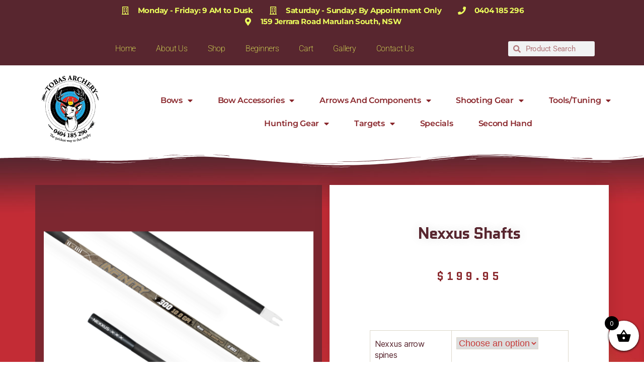

--- FILE ---
content_type: text/html; charset=UTF-8
request_url: https://tobasarchery.com.au/product/nexxus-shafts/
body_size: 30293
content:
<!DOCTYPE html>
<html dir="ltr" lang="en-US" prefix="og: https://ogp.me/ns#">
<head>
	<meta charset="UTF-8">
	<meta name="viewport" content="width=device-width, initial-scale=1.0, viewport-fit=cover" />		<title>Nexxus shafts - TOBAS Archery</title>
	<style>img:is([sizes="auto" i], [sizes^="auto," i]) { contain-intrinsic-size: 3000px 1500px }</style>
	
		<!-- All in One SEO 4.8.9 - aioseo.com -->
	<meta name="description" content="Description Specs: Micro Diameter meets Massive Durability. 12 x bare arrow shafts. 4.2mm / .166 ID Micro diameter shafts coupled with our DEFENDER outsert system, provides increased penetration and unmatched durability for your arrow setup. The Micro diameter, 4.2mm (ID) shaft has less wind drift in flight, resulting in improved accuracy compared to SD shafts." />
	<meta name="robots" content="max-image-preview:large" />
	<link rel="canonical" href="https://tobasarchery.com.au/product/nexxus-shafts/" />
	<meta name="generator" content="All in One SEO (AIOSEO) 4.8.9" />
		<meta property="og:locale" content="en_US" />
		<meta property="og:site_name" content="TOBAS Archery - Tobas Archery we aim to supply the best Name Brand archery equipment available to both Hunters and Target archers alike" />
		<meta property="og:type" content="article" />
		<meta property="og:title" content="Nexxus shafts - TOBAS Archery" />
		<meta property="og:description" content="Description Specs: Micro Diameter meets Massive Durability. 12 x bare arrow shafts. 4.2mm / .166 ID Micro diameter shafts coupled with our DEFENDER outsert system, provides increased penetration and unmatched durability for your arrow setup. The Micro diameter, 4.2mm (ID) shaft has less wind drift in flight, resulting in improved accuracy compared to SD shafts." />
		<meta property="og:url" content="https://tobasarchery.com.au/product/nexxus-shafts/" />
		<meta property="og:image" content="https://tobasarchery.com.au/wp-content/uploads/2021/03/Tobas-Archery-logo.png" />
		<meta property="og:image:secure_url" content="https://tobasarchery.com.au/wp-content/uploads/2021/03/Tobas-Archery-logo.png" />
		<meta property="og:image:width" content="737" />
		<meta property="og:image:height" content="862" />
		<meta property="article:published_time" content="2021-09-03T02:56:56+00:00" />
		<meta property="article:modified_time" content="2025-12-11T10:10:42+00:00" />
		<meta property="article:publisher" content="https://www.facebook.com/TOBAS-Archery-434195206755956" />
		<meta name="twitter:card" content="summary" />
		<meta name="twitter:title" content="Nexxus shafts - TOBAS Archery" />
		<meta name="twitter:description" content="Description Specs: Micro Diameter meets Massive Durability. 12 x bare arrow shafts. 4.2mm / .166 ID Micro diameter shafts coupled with our DEFENDER outsert system, provides increased penetration and unmatched durability for your arrow setup. The Micro diameter, 4.2mm (ID) shaft has less wind drift in flight, resulting in improved accuracy compared to SD shafts." />
		<meta name="twitter:image" content="https://tobasarchery.com.au/wp-content/uploads/2021/03/Tobas-Archery-logo.png" />
		<script type="application/ld+json" class="aioseo-schema">
			{"@context":"https:\/\/schema.org","@graph":[{"@type":"BreadcrumbList","@id":"https:\/\/tobasarchery.com.au\/product\/nexxus-shafts\/#breadcrumblist","itemListElement":[{"@type":"ListItem","@id":"https:\/\/tobasarchery.com.au#listItem","position":1,"name":"Home","item":"https:\/\/tobasarchery.com.au","nextItem":{"@type":"ListItem","@id":"https:\/\/tobasarchery.com.au\/shop\/#listItem","name":"Shop"}},{"@type":"ListItem","@id":"https:\/\/tobasarchery.com.au\/shop\/#listItem","position":2,"name":"Shop","item":"https:\/\/tobasarchery.com.au\/shop\/","nextItem":{"@type":"ListItem","@id":"https:\/\/tobasarchery.com.au\/brand\/nexxus\/#listItem","name":"nexxus"},"previousItem":{"@type":"ListItem","@id":"https:\/\/tobasarchery.com.au#listItem","name":"Home"}},{"@type":"ListItem","@id":"https:\/\/tobasarchery.com.au\/brand\/nexxus\/#listItem","position":3,"name":"nexxus","item":"https:\/\/tobasarchery.com.au\/brand\/nexxus\/","nextItem":{"@type":"ListItem","@id":"https:\/\/tobasarchery.com.au\/product\/nexxus-shafts\/#listItem","name":"Nexxus shafts"},"previousItem":{"@type":"ListItem","@id":"https:\/\/tobasarchery.com.au\/shop\/#listItem","name":"Shop"}},{"@type":"ListItem","@id":"https:\/\/tobasarchery.com.au\/product\/nexxus-shafts\/#listItem","position":4,"name":"Nexxus shafts","previousItem":{"@type":"ListItem","@id":"https:\/\/tobasarchery.com.au\/brand\/nexxus\/#listItem","name":"nexxus"}}]},{"@type":"ItemPage","@id":"https:\/\/tobasarchery.com.au\/product\/nexxus-shafts\/#itempage","url":"https:\/\/tobasarchery.com.au\/product\/nexxus-shafts\/","name":"Nexxus shafts - TOBAS Archery","description":"Description Specs: Micro Diameter meets Massive Durability. 12 x bare arrow shafts. 4.2mm \/ .166 ID Micro diameter shafts coupled with our DEFENDER outsert system, provides increased penetration and unmatched durability for your arrow setup. The Micro diameter, 4.2mm (ID) shaft has less wind drift in flight, resulting in improved accuracy compared to SD shafts.","inLanguage":"en-US","isPartOf":{"@id":"https:\/\/tobasarchery.com.au\/#website"},"breadcrumb":{"@id":"https:\/\/tobasarchery.com.au\/product\/nexxus-shafts\/#breadcrumblist"},"image":{"@type":"ImageObject","url":"https:\/\/tobasarchery.com.au\/wp-content\/uploads\/2021\/09\/37682.png","@id":"https:\/\/tobasarchery.com.au\/product\/nexxus-shafts\/#mainImage","width":500,"height":500},"primaryImageOfPage":{"@id":"https:\/\/tobasarchery.com.au\/product\/nexxus-shafts\/#mainImage"},"datePublished":"2021-09-03T02:56:56+00:00","dateModified":"2025-12-11T10:10:42+00:00"},{"@type":"Organization","@id":"https:\/\/tobasarchery.com.au\/#organization","name":"TOBAS Archery","description":"Tobas Archery we aim to supply the best Name Brand archery equipment available to both Hunters and Target archers alike","url":"https:\/\/tobasarchery.com.au\/","telephone":"+61248411800","logo":{"@type":"ImageObject","url":"https:\/\/tobasarchery.com.au\/wp-content\/uploads\/2021\/03\/Tobas-Archery-logo.png","@id":"https:\/\/tobasarchery.com.au\/product\/nexxus-shafts\/#organizationLogo","width":737,"height":862,"caption":"Tobas Archery logo"},"image":{"@id":"https:\/\/tobasarchery.com.au\/product\/nexxus-shafts\/#organizationLogo"},"sameAs":["https:\/\/www.facebook.com\/TOBAS-Archery-434195206755956"]},{"@type":"WebSite","@id":"https:\/\/tobasarchery.com.au\/#website","url":"https:\/\/tobasarchery.com.au\/","name":"TOBAS Archery","description":"Tobas Archery we aim to supply the best Name Brand archery equipment available to both Hunters and Target archers alike","inLanguage":"en-US","publisher":{"@id":"https:\/\/tobasarchery.com.au\/#organization"}}]}
		</script>
		<!-- All in One SEO -->

<link rel="alternate" type="application/rss+xml" title="TOBAS Archery &raquo; Feed" href="https://tobasarchery.com.au/feed/" />
<link rel="alternate" type="application/rss+xml" title="TOBAS Archery &raquo; Comments Feed" href="https://tobasarchery.com.au/comments/feed/" />
		<!-- This site uses the Google Analytics by MonsterInsights plugin v9.6.1 - Using Analytics tracking - https://www.monsterinsights.com/ -->
		<!-- Note: MonsterInsights is not currently configured on this site. The site owner needs to authenticate with Google Analytics in the MonsterInsights settings panel. -->
					<!-- No tracking code set -->
				<!-- / Google Analytics by MonsterInsights -->
		<script>
window._wpemojiSettings = {"baseUrl":"https:\/\/s.w.org\/images\/core\/emoji\/16.0.1\/72x72\/","ext":".png","svgUrl":"https:\/\/s.w.org\/images\/core\/emoji\/16.0.1\/svg\/","svgExt":".svg","source":{"concatemoji":"https:\/\/tobasarchery.com.au\/wp-includes\/js\/wp-emoji-release.min.js?ver=b95230c36cfb8890ad9d58dfdb914af5"}};
/*! This file is auto-generated */
!function(s,n){var o,i,e;function c(e){try{var t={supportTests:e,timestamp:(new Date).valueOf()};sessionStorage.setItem(o,JSON.stringify(t))}catch(e){}}function p(e,t,n){e.clearRect(0,0,e.canvas.width,e.canvas.height),e.fillText(t,0,0);var t=new Uint32Array(e.getImageData(0,0,e.canvas.width,e.canvas.height).data),a=(e.clearRect(0,0,e.canvas.width,e.canvas.height),e.fillText(n,0,0),new Uint32Array(e.getImageData(0,0,e.canvas.width,e.canvas.height).data));return t.every(function(e,t){return e===a[t]})}function u(e,t){e.clearRect(0,0,e.canvas.width,e.canvas.height),e.fillText(t,0,0);for(var n=e.getImageData(16,16,1,1),a=0;a<n.data.length;a++)if(0!==n.data[a])return!1;return!0}function f(e,t,n,a){switch(t){case"flag":return n(e,"\ud83c\udff3\ufe0f\u200d\u26a7\ufe0f","\ud83c\udff3\ufe0f\u200b\u26a7\ufe0f")?!1:!n(e,"\ud83c\udde8\ud83c\uddf6","\ud83c\udde8\u200b\ud83c\uddf6")&&!n(e,"\ud83c\udff4\udb40\udc67\udb40\udc62\udb40\udc65\udb40\udc6e\udb40\udc67\udb40\udc7f","\ud83c\udff4\u200b\udb40\udc67\u200b\udb40\udc62\u200b\udb40\udc65\u200b\udb40\udc6e\u200b\udb40\udc67\u200b\udb40\udc7f");case"emoji":return!a(e,"\ud83e\udedf")}return!1}function g(e,t,n,a){var r="undefined"!=typeof WorkerGlobalScope&&self instanceof WorkerGlobalScope?new OffscreenCanvas(300,150):s.createElement("canvas"),o=r.getContext("2d",{willReadFrequently:!0}),i=(o.textBaseline="top",o.font="600 32px Arial",{});return e.forEach(function(e){i[e]=t(o,e,n,a)}),i}function t(e){var t=s.createElement("script");t.src=e,t.defer=!0,s.head.appendChild(t)}"undefined"!=typeof Promise&&(o="wpEmojiSettingsSupports",i=["flag","emoji"],n.supports={everything:!0,everythingExceptFlag:!0},e=new Promise(function(e){s.addEventListener("DOMContentLoaded",e,{once:!0})}),new Promise(function(t){var n=function(){try{var e=JSON.parse(sessionStorage.getItem(o));if("object"==typeof e&&"number"==typeof e.timestamp&&(new Date).valueOf()<e.timestamp+604800&&"object"==typeof e.supportTests)return e.supportTests}catch(e){}return null}();if(!n){if("undefined"!=typeof Worker&&"undefined"!=typeof OffscreenCanvas&&"undefined"!=typeof URL&&URL.createObjectURL&&"undefined"!=typeof Blob)try{var e="postMessage("+g.toString()+"("+[JSON.stringify(i),f.toString(),p.toString(),u.toString()].join(",")+"));",a=new Blob([e],{type:"text/javascript"}),r=new Worker(URL.createObjectURL(a),{name:"wpTestEmojiSupports"});return void(r.onmessage=function(e){c(n=e.data),r.terminate(),t(n)})}catch(e){}c(n=g(i,f,p,u))}t(n)}).then(function(e){for(var t in e)n.supports[t]=e[t],n.supports.everything=n.supports.everything&&n.supports[t],"flag"!==t&&(n.supports.everythingExceptFlag=n.supports.everythingExceptFlag&&n.supports[t]);n.supports.everythingExceptFlag=n.supports.everythingExceptFlag&&!n.supports.flag,n.DOMReady=!1,n.readyCallback=function(){n.DOMReady=!0}}).then(function(){return e}).then(function(){var e;n.supports.everything||(n.readyCallback(),(e=n.source||{}).concatemoji?t(e.concatemoji):e.wpemoji&&e.twemoji&&(t(e.twemoji),t(e.wpemoji)))}))}((window,document),window._wpemojiSettings);
</script>

<link rel='stylesheet' id='sgr-css' href='https://tobasarchery.com.au/wp-content/plugins/simple-google-recaptcha/sgr.css?ver=1679018506' media='all' />
<style id='wp-emoji-styles-inline-css'>

	img.wp-smiley, img.emoji {
		display: inline !important;
		border: none !important;
		box-shadow: none !important;
		height: 1em !important;
		width: 1em !important;
		margin: 0 0.07em !important;
		vertical-align: -0.1em !important;
		background: none !important;
		padding: 0 !important;
	}
</style>
<link rel='stylesheet' id='wp-block-library-css' href='https://tobasarchery.com.au/wp-includes/css/dist/block-library/style.min.css?ver=b95230c36cfb8890ad9d58dfdb914af5' media='all' />
<style id='classic-theme-styles-inline-css'>
/*! This file is auto-generated */
.wp-block-button__link{color:#fff;background-color:#32373c;border-radius:9999px;box-shadow:none;text-decoration:none;padding:calc(.667em + 2px) calc(1.333em + 2px);font-size:1.125em}.wp-block-file__button{background:#32373c;color:#fff;text-decoration:none}
</style>
<style id='global-styles-inline-css'>
:root{--wp--preset--aspect-ratio--square: 1;--wp--preset--aspect-ratio--4-3: 4/3;--wp--preset--aspect-ratio--3-4: 3/4;--wp--preset--aspect-ratio--3-2: 3/2;--wp--preset--aspect-ratio--2-3: 2/3;--wp--preset--aspect-ratio--16-9: 16/9;--wp--preset--aspect-ratio--9-16: 9/16;--wp--preset--color--black: #000000;--wp--preset--color--cyan-bluish-gray: #abb8c3;--wp--preset--color--white: #ffffff;--wp--preset--color--pale-pink: #f78da7;--wp--preset--color--vivid-red: #cf2e2e;--wp--preset--color--luminous-vivid-orange: #ff6900;--wp--preset--color--luminous-vivid-amber: #fcb900;--wp--preset--color--light-green-cyan: #7bdcb5;--wp--preset--color--vivid-green-cyan: #00d084;--wp--preset--color--pale-cyan-blue: #8ed1fc;--wp--preset--color--vivid-cyan-blue: #0693e3;--wp--preset--color--vivid-purple: #9b51e0;--wp--preset--color--accent: #cd2653;--wp--preset--color--primary: #000000;--wp--preset--color--secondary: #6d6d6d;--wp--preset--color--subtle-background: #dcd7ca;--wp--preset--color--background: #fff;--wp--preset--gradient--vivid-cyan-blue-to-vivid-purple: linear-gradient(135deg,rgba(6,147,227,1) 0%,rgb(155,81,224) 100%);--wp--preset--gradient--light-green-cyan-to-vivid-green-cyan: linear-gradient(135deg,rgb(122,220,180) 0%,rgb(0,208,130) 100%);--wp--preset--gradient--luminous-vivid-amber-to-luminous-vivid-orange: linear-gradient(135deg,rgba(252,185,0,1) 0%,rgba(255,105,0,1) 100%);--wp--preset--gradient--luminous-vivid-orange-to-vivid-red: linear-gradient(135deg,rgba(255,105,0,1) 0%,rgb(207,46,46) 100%);--wp--preset--gradient--very-light-gray-to-cyan-bluish-gray: linear-gradient(135deg,rgb(238,238,238) 0%,rgb(169,184,195) 100%);--wp--preset--gradient--cool-to-warm-spectrum: linear-gradient(135deg,rgb(74,234,220) 0%,rgb(151,120,209) 20%,rgb(207,42,186) 40%,rgb(238,44,130) 60%,rgb(251,105,98) 80%,rgb(254,248,76) 100%);--wp--preset--gradient--blush-light-purple: linear-gradient(135deg,rgb(255,206,236) 0%,rgb(152,150,240) 100%);--wp--preset--gradient--blush-bordeaux: linear-gradient(135deg,rgb(254,205,165) 0%,rgb(254,45,45) 50%,rgb(107,0,62) 100%);--wp--preset--gradient--luminous-dusk: linear-gradient(135deg,rgb(255,203,112) 0%,rgb(199,81,192) 50%,rgb(65,88,208) 100%);--wp--preset--gradient--pale-ocean: linear-gradient(135deg,rgb(255,245,203) 0%,rgb(182,227,212) 50%,rgb(51,167,181) 100%);--wp--preset--gradient--electric-grass: linear-gradient(135deg,rgb(202,248,128) 0%,rgb(113,206,126) 100%);--wp--preset--gradient--midnight: linear-gradient(135deg,rgb(2,3,129) 0%,rgb(40,116,252) 100%);--wp--preset--font-size--small: 18px;--wp--preset--font-size--medium: 20px;--wp--preset--font-size--large: 26.25px;--wp--preset--font-size--x-large: 42px;--wp--preset--font-size--normal: 21px;--wp--preset--font-size--larger: 32px;--wp--preset--spacing--20: 0.44rem;--wp--preset--spacing--30: 0.67rem;--wp--preset--spacing--40: 1rem;--wp--preset--spacing--50: 1.5rem;--wp--preset--spacing--60: 2.25rem;--wp--preset--spacing--70: 3.38rem;--wp--preset--spacing--80: 5.06rem;--wp--preset--shadow--natural: 6px 6px 9px rgba(0, 0, 0, 0.2);--wp--preset--shadow--deep: 12px 12px 50px rgba(0, 0, 0, 0.4);--wp--preset--shadow--sharp: 6px 6px 0px rgba(0, 0, 0, 0.2);--wp--preset--shadow--outlined: 6px 6px 0px -3px rgba(255, 255, 255, 1), 6px 6px rgba(0, 0, 0, 1);--wp--preset--shadow--crisp: 6px 6px 0px rgba(0, 0, 0, 1);}:where(.is-layout-flex){gap: 0.5em;}:where(.is-layout-grid){gap: 0.5em;}body .is-layout-flex{display: flex;}.is-layout-flex{flex-wrap: wrap;align-items: center;}.is-layout-flex > :is(*, div){margin: 0;}body .is-layout-grid{display: grid;}.is-layout-grid > :is(*, div){margin: 0;}:where(.wp-block-columns.is-layout-flex){gap: 2em;}:where(.wp-block-columns.is-layout-grid){gap: 2em;}:where(.wp-block-post-template.is-layout-flex){gap: 1.25em;}:where(.wp-block-post-template.is-layout-grid){gap: 1.25em;}.has-black-color{color: var(--wp--preset--color--black) !important;}.has-cyan-bluish-gray-color{color: var(--wp--preset--color--cyan-bluish-gray) !important;}.has-white-color{color: var(--wp--preset--color--white) !important;}.has-pale-pink-color{color: var(--wp--preset--color--pale-pink) !important;}.has-vivid-red-color{color: var(--wp--preset--color--vivid-red) !important;}.has-luminous-vivid-orange-color{color: var(--wp--preset--color--luminous-vivid-orange) !important;}.has-luminous-vivid-amber-color{color: var(--wp--preset--color--luminous-vivid-amber) !important;}.has-light-green-cyan-color{color: var(--wp--preset--color--light-green-cyan) !important;}.has-vivid-green-cyan-color{color: var(--wp--preset--color--vivid-green-cyan) !important;}.has-pale-cyan-blue-color{color: var(--wp--preset--color--pale-cyan-blue) !important;}.has-vivid-cyan-blue-color{color: var(--wp--preset--color--vivid-cyan-blue) !important;}.has-vivid-purple-color{color: var(--wp--preset--color--vivid-purple) !important;}.has-black-background-color{background-color: var(--wp--preset--color--black) !important;}.has-cyan-bluish-gray-background-color{background-color: var(--wp--preset--color--cyan-bluish-gray) !important;}.has-white-background-color{background-color: var(--wp--preset--color--white) !important;}.has-pale-pink-background-color{background-color: var(--wp--preset--color--pale-pink) !important;}.has-vivid-red-background-color{background-color: var(--wp--preset--color--vivid-red) !important;}.has-luminous-vivid-orange-background-color{background-color: var(--wp--preset--color--luminous-vivid-orange) !important;}.has-luminous-vivid-amber-background-color{background-color: var(--wp--preset--color--luminous-vivid-amber) !important;}.has-light-green-cyan-background-color{background-color: var(--wp--preset--color--light-green-cyan) !important;}.has-vivid-green-cyan-background-color{background-color: var(--wp--preset--color--vivid-green-cyan) !important;}.has-pale-cyan-blue-background-color{background-color: var(--wp--preset--color--pale-cyan-blue) !important;}.has-vivid-cyan-blue-background-color{background-color: var(--wp--preset--color--vivid-cyan-blue) !important;}.has-vivid-purple-background-color{background-color: var(--wp--preset--color--vivid-purple) !important;}.has-black-border-color{border-color: var(--wp--preset--color--black) !important;}.has-cyan-bluish-gray-border-color{border-color: var(--wp--preset--color--cyan-bluish-gray) !important;}.has-white-border-color{border-color: var(--wp--preset--color--white) !important;}.has-pale-pink-border-color{border-color: var(--wp--preset--color--pale-pink) !important;}.has-vivid-red-border-color{border-color: var(--wp--preset--color--vivid-red) !important;}.has-luminous-vivid-orange-border-color{border-color: var(--wp--preset--color--luminous-vivid-orange) !important;}.has-luminous-vivid-amber-border-color{border-color: var(--wp--preset--color--luminous-vivid-amber) !important;}.has-light-green-cyan-border-color{border-color: var(--wp--preset--color--light-green-cyan) !important;}.has-vivid-green-cyan-border-color{border-color: var(--wp--preset--color--vivid-green-cyan) !important;}.has-pale-cyan-blue-border-color{border-color: var(--wp--preset--color--pale-cyan-blue) !important;}.has-vivid-cyan-blue-border-color{border-color: var(--wp--preset--color--vivid-cyan-blue) !important;}.has-vivid-purple-border-color{border-color: var(--wp--preset--color--vivid-purple) !important;}.has-vivid-cyan-blue-to-vivid-purple-gradient-background{background: var(--wp--preset--gradient--vivid-cyan-blue-to-vivid-purple) !important;}.has-light-green-cyan-to-vivid-green-cyan-gradient-background{background: var(--wp--preset--gradient--light-green-cyan-to-vivid-green-cyan) !important;}.has-luminous-vivid-amber-to-luminous-vivid-orange-gradient-background{background: var(--wp--preset--gradient--luminous-vivid-amber-to-luminous-vivid-orange) !important;}.has-luminous-vivid-orange-to-vivid-red-gradient-background{background: var(--wp--preset--gradient--luminous-vivid-orange-to-vivid-red) !important;}.has-very-light-gray-to-cyan-bluish-gray-gradient-background{background: var(--wp--preset--gradient--very-light-gray-to-cyan-bluish-gray) !important;}.has-cool-to-warm-spectrum-gradient-background{background: var(--wp--preset--gradient--cool-to-warm-spectrum) !important;}.has-blush-light-purple-gradient-background{background: var(--wp--preset--gradient--blush-light-purple) !important;}.has-blush-bordeaux-gradient-background{background: var(--wp--preset--gradient--blush-bordeaux) !important;}.has-luminous-dusk-gradient-background{background: var(--wp--preset--gradient--luminous-dusk) !important;}.has-pale-ocean-gradient-background{background: var(--wp--preset--gradient--pale-ocean) !important;}.has-electric-grass-gradient-background{background: var(--wp--preset--gradient--electric-grass) !important;}.has-midnight-gradient-background{background: var(--wp--preset--gradient--midnight) !important;}.has-small-font-size{font-size: var(--wp--preset--font-size--small) !important;}.has-medium-font-size{font-size: var(--wp--preset--font-size--medium) !important;}.has-large-font-size{font-size: var(--wp--preset--font-size--large) !important;}.has-x-large-font-size{font-size: var(--wp--preset--font-size--x-large) !important;}
:where(.wp-block-post-template.is-layout-flex){gap: 1.25em;}:where(.wp-block-post-template.is-layout-grid){gap: 1.25em;}
:where(.wp-block-columns.is-layout-flex){gap: 2em;}:where(.wp-block-columns.is-layout-grid){gap: 2em;}
:root :where(.wp-block-pullquote){font-size: 1.5em;line-height: 1.6;}
</style>
<link rel='stylesheet' id='photoswipe-css' href='https://tobasarchery.com.au/wp-content/plugins/woocommerce/assets/css/photoswipe/photoswipe.min.css?ver=10.3.3' media='all' />
<link rel='stylesheet' id='photoswipe-default-skin-css' href='https://tobasarchery.com.au/wp-content/plugins/woocommerce/assets/css/photoswipe/default-skin/default-skin.min.css?ver=10.3.3' media='all' />
<link rel='stylesheet' id='woocommerce-layout-css' href='https://tobasarchery.com.au/wp-content/plugins/woocommerce/assets/css/woocommerce-layout.css?ver=10.3.3' media='all' />
<link rel='stylesheet' id='woocommerce-smallscreen-css' href='https://tobasarchery.com.au/wp-content/plugins/woocommerce/assets/css/woocommerce-smallscreen.css?ver=10.3.3' media='only screen and (max-width: 768px)' />
<link rel='stylesheet' id='woocommerce-general-css' href='//tobasarchery.com.au/wp-content/plugins/woocommerce/assets/css/twenty-twenty.css?ver=10.3.3' media='all' />
<style id='woocommerce-inline-inline-css'>
.woocommerce form .form-row .required { visibility: visible; }
</style>
<link rel='stylesheet' id='brands-styles-css' href='https://tobasarchery.com.au/wp-content/plugins/woocommerce/assets/css/brands.css?ver=10.3.3' media='all' />
<link rel='stylesheet' id='xoo-wsc-fonts-css' href='https://tobasarchery.com.au/wp-content/plugins/side-cart-woocommerce/assets/css/xoo-wsc-fonts.css?ver=2.7.2' media='all' />
<link rel='stylesheet' id='xoo-wsc-style-css' href='https://tobasarchery.com.au/wp-content/plugins/side-cart-woocommerce/assets/css/xoo-wsc-style.css?ver=2.7.2' media='all' />
<style id='xoo-wsc-style-inline-css'>



 

.xoo-wsc-footer{
	background-color: #ffffff;
	color: #000000;
	padding: 10px 20px;
	box-shadow: 0 -1px 10px #0000001a;
}

.xoo-wsc-footer, .xoo-wsc-footer a, .xoo-wsc-footer .amount{
	font-size: 18px;
}

.xoo-wsc-btn .amount{
	color: #000000}

.xoo-wsc-btn:hover .amount{
	color: #000000;
}

.xoo-wsc-ft-buttons-cont{
	grid-template-columns: auto;
}

.xoo-wsc-basket{
	bottom: 12px;
	right: 0px;
	background-color: #ffffff;
	color: #000000;
	box-shadow: 0 1px 4px 0;
	border-radius: 50%;
	display: flex;
	width: 60px;
	height: 60px;
}


.xoo-wsc-bki{
	font-size: 30px}

.xoo-wsc-items-count{
	top: -9px;
	left: -8px;
}

.xoo-wsc-items-count, .xoo-wsch-items-count{
	background-color: #000000;
	color: #ffffff;
}

.xoo-wsc-container, .xoo-wsc-slider{
	max-width: 320px;
	right: -320px;
	top: 0;bottom: 0;
	bottom: 0;
	font-family: }


.xoo-wsc-cart-active .xoo-wsc-container, .xoo-wsc-slider-active .xoo-wsc-slider{
	right: 0;
}


.xoo-wsc-cart-active .xoo-wsc-basket{
	right: 320px;
}

.xoo-wsc-slider{
	right: -320px;
}

span.xoo-wsch-close {
    font-size: 16px;
}

	.xoo-wsch-top{
		justify-content: center;
	}
	span.xoo-wsch-close {
	    right: 10px;
	}

.xoo-wsch-text{
	font-size: 20px;
}

.xoo-wsc-header{
	color: #000000;
	background-color: #ffffff;
	border-bottom: 2px solid #eee;
	padding: 15px 15px;
}


.xoo-wsc-body{
	background-color: #ffffff;
}

.xoo-wsc-products:not(.xoo-wsc-pattern-card), .xoo-wsc-products:not(.xoo-wsc-pattern-card) span.amount, .xoo-wsc-products:not(.xoo-wsc-pattern-card) a{
	font-size: 16px;
	color: #000000;
}

.xoo-wsc-products:not(.xoo-wsc-pattern-card) .xoo-wsc-product{
	padding: 20px 15px;
	margin: 0;
	border-radius: 0px;
	box-shadow: 0 0;
	background-color: transparent;
}

.xoo-wsc-sum-col{
	justify-content: center;
}


/** Shortcode **/
.xoo-wsc-sc-count{
	background-color: #000000;
	color: #ffffff;
}

.xoo-wsc-sc-bki{
	font-size: 28px;
	color: #000000;
}
.xoo-wsc-sc-cont{
	color: #000000;
}

.added_to_cart{
	display: none!important;
}

.xoo-wsc-product dl.variation {
	display: block;
}


.xoo-wsc-product-cont{
	padding: 10px 10px;
}

.xoo-wsc-products:not(.xoo-wsc-pattern-card) .xoo-wsc-img-col{
	width: 30%;
}

.xoo-wsc-pattern-card .xoo-wsc-img-col img{
	max-width: 100%;
	height: auto;
}

.xoo-wsc-products:not(.xoo-wsc-pattern-card) .xoo-wsc-sum-col{
	width: 70%;
}

.xoo-wsc-pattern-card .xoo-wsc-product-cont{
	width: 50% 
}

@media only screen and (max-width: 600px) {
	.xoo-wsc-pattern-card .xoo-wsc-product-cont  {
		width: 50%;
	}
}


.xoo-wsc-pattern-card .xoo-wsc-product{
	border: 0;
	box-shadow: 0px 10px 15px -12px #0000001a;
}


.xoo-wsc-sm-front{
	background-color: #eee;
}
.xoo-wsc-pattern-card, .xoo-wsc-sm-front{
	border-bottom-left-radius: 5px;
	border-bottom-right-radius: 5px;
}
.xoo-wsc-pattern-card, .xoo-wsc-img-col img, .xoo-wsc-img-col, .xoo-wsc-sm-back-cont{
	border-top-left-radius: 5px;
	border-top-right-radius: 5px;
}
.xoo-wsc-sm-back{
	background-color: #fff;
}
.xoo-wsc-pattern-card, .xoo-wsc-pattern-card a, .xoo-wsc-pattern-card .amount{
	font-size: 16px;
}

.xoo-wsc-sm-front, .xoo-wsc-sm-front a, .xoo-wsc-sm-front .amount{
	color: #000;
}

.xoo-wsc-sm-back, .xoo-wsc-sm-back a, .xoo-wsc-sm-back .amount{
	color: #000;
}


.magictime {
    animation-duration: 0.5s;
}



span.xoo-wsch-items-count{
	height: 20px;
	line-height: 20px;
	width: 20px;
}

span.xoo-wsch-icon{
	font-size: 30px
}

.xoo-wsc-smr-del{
	font-size: 16px
}
</style>
<link rel='stylesheet' id='twentytwenty-style-css' href='https://tobasarchery.com.au/wp-content/themes/twentytwenty/style.css?ver=2.9' media='all' />
<style id='twentytwenty-style-inline-css'>
.color-accent,.color-accent-hover:hover,.color-accent-hover:focus,:root .has-accent-color,.has-drop-cap:not(:focus):first-letter,.wp-block-button.is-style-outline,a { color: #cd2653; }blockquote,.border-color-accent,.border-color-accent-hover:hover,.border-color-accent-hover:focus { border-color: #cd2653; }button,.button,.faux-button,.wp-block-button__link,.wp-block-file .wp-block-file__button,input[type="button"],input[type="reset"],input[type="submit"],.bg-accent,.bg-accent-hover:hover,.bg-accent-hover:focus,:root .has-accent-background-color,.comment-reply-link { background-color: #cd2653; }.fill-children-accent,.fill-children-accent * { fill: #cd2653; }body,.entry-title a,:root .has-primary-color { color: #000000; }:root .has-primary-background-color { background-color: #000000; }cite,figcaption,.wp-caption-text,.post-meta,.entry-content .wp-block-archives li,.entry-content .wp-block-categories li,.entry-content .wp-block-latest-posts li,.wp-block-latest-comments__comment-date,.wp-block-latest-posts__post-date,.wp-block-embed figcaption,.wp-block-image figcaption,.wp-block-pullquote cite,.comment-metadata,.comment-respond .comment-notes,.comment-respond .logged-in-as,.pagination .dots,.entry-content hr:not(.has-background),hr.styled-separator,:root .has-secondary-color { color: #6d6d6d; }:root .has-secondary-background-color { background-color: #6d6d6d; }pre,fieldset,input,textarea,table,table *,hr { border-color: #dcd7ca; }caption,code,code,kbd,samp,.wp-block-table.is-style-stripes tbody tr:nth-child(odd),:root .has-subtle-background-background-color { background-color: #dcd7ca; }.wp-block-table.is-style-stripes { border-bottom-color: #dcd7ca; }.wp-block-latest-posts.is-grid li { border-top-color: #dcd7ca; }:root .has-subtle-background-color { color: #dcd7ca; }body:not(.overlay-header) .primary-menu > li > a,body:not(.overlay-header) .primary-menu > li > .icon,.modal-menu a,.footer-menu a, .footer-widgets a:where(:not(.wp-block-button__link)),#site-footer .wp-block-button.is-style-outline,.wp-block-pullquote:before,.singular:not(.overlay-header) .entry-header a,.archive-header a,.header-footer-group .color-accent,.header-footer-group .color-accent-hover:hover { color: #cd2653; }.social-icons a,#site-footer button:not(.toggle),#site-footer .button,#site-footer .faux-button,#site-footer .wp-block-button__link,#site-footer .wp-block-file__button,#site-footer input[type="button"],#site-footer input[type="reset"],#site-footer input[type="submit"] { background-color: #cd2653; }.header-footer-group,body:not(.overlay-header) #site-header .toggle,.menu-modal .toggle { color: #000000; }body:not(.overlay-header) .primary-menu ul { background-color: #000000; }body:not(.overlay-header) .primary-menu > li > ul:after { border-bottom-color: #000000; }body:not(.overlay-header) .primary-menu ul ul:after { border-left-color: #000000; }.site-description,body:not(.overlay-header) .toggle-inner .toggle-text,.widget .post-date,.widget .rss-date,.widget_archive li,.widget_categories li,.widget cite,.widget_pages li,.widget_meta li,.widget_nav_menu li,.powered-by-wordpress,.footer-credits .privacy-policy,.to-the-top,.singular .entry-header .post-meta,.singular:not(.overlay-header) .entry-header .post-meta a { color: #6d6d6d; }.header-footer-group pre,.header-footer-group fieldset,.header-footer-group input,.header-footer-group textarea,.header-footer-group table,.header-footer-group table *,.footer-nav-widgets-wrapper,#site-footer,.menu-modal nav *,.footer-widgets-outer-wrapper,.footer-top { border-color: #dcd7ca; }.header-footer-group table caption,body:not(.overlay-header) .header-inner .toggle-wrapper::before { background-color: #dcd7ca; }
</style>
<link rel='stylesheet' id='twentytwenty-fonts-css' href='https://tobasarchery.com.au/wp-content/themes/twentytwenty/assets/css/font-inter.css?ver=2.9' media='all' />
<link rel='stylesheet' id='twentytwenty-print-style-css' href='https://tobasarchery.com.au/wp-content/themes/twentytwenty/print.css?ver=2.9' media='print' />
<link rel='stylesheet' id='elementor-frontend-css' href='https://tobasarchery.com.au/wp-content/plugins/elementor/assets/css/frontend.min.css?ver=3.30.3' media='all' />
<style id='elementor-frontend-inline-css'>
.elementor-454 .elementor-element.elementor-element-1bb90bf9:not(.elementor-motion-effects-element-type-background) > .elementor-widget-wrap, .elementor-454 .elementor-element.elementor-element-1bb90bf9 > .elementor-widget-wrap > .elementor-motion-effects-container > .elementor-motion-effects-layer{background-image:url("https://tobasarchery.com.au/wp-content/uploads/2021/09/37682.png");}.elementor-454 .elementor-element.elementor-element-e419ad0:not(.elementor-motion-effects-element-type-background) > .elementor-widget-wrap, .elementor-454 .elementor-element.elementor-element-e419ad0 > .elementor-widget-wrap > .elementor-motion-effects-container > .elementor-motion-effects-layer{background-image:url("https://tobasarchery.com.au/wp-content/uploads/2021/09/37682.png");}@media(max-width:767px){.elementor-454 .elementor-element.elementor-element-e419ad0:not(.elementor-motion-effects-element-type-background) > .elementor-widget-wrap, .elementor-454 .elementor-element.elementor-element-e419ad0 > .elementor-widget-wrap > .elementor-motion-effects-container > .elementor-motion-effects-layer{background-image:url("https://tobasarchery.com.au/wp-content/uploads/2021/09/37682.png");}}
</style>
<link rel='stylesheet' id='widget-icon-list-css' href='https://tobasarchery.com.au/wp-content/plugins/elementor/assets/css/widget-icon-list.min.css?ver=3.30.3' media='all' />
<link rel='stylesheet' id='widget-nav-menu-css' href='https://tobasarchery.com.au/wp-content/plugins/elementor-pro/assets/css/widget-nav-menu.min.css?ver=3.29.2' media='all' />
<link rel='stylesheet' id='widget-search-form-css' href='https://tobasarchery.com.au/wp-content/plugins/elementor-pro/assets/css/widget-search-form.min.css?ver=3.29.2' media='all' />
<link rel='stylesheet' id='elementor-icons-shared-0-css' href='https://tobasarchery.com.au/wp-content/plugins/elementor/assets/lib/font-awesome/css/fontawesome.min.css?ver=5.15.3' media='all' />
<link rel='stylesheet' id='elementor-icons-fa-solid-css' href='https://tobasarchery.com.au/wp-content/plugins/elementor/assets/lib/font-awesome/css/solid.min.css?ver=5.15.3' media='all' />
<link rel='stylesheet' id='widget-image-css' href='https://tobasarchery.com.au/wp-content/plugins/elementor/assets/css/widget-image.min.css?ver=3.30.3' media='all' />
<link rel='stylesheet' id='widget-heading-css' href='https://tobasarchery.com.au/wp-content/plugins/elementor/assets/css/widget-heading.min.css?ver=3.30.3' media='all' />
<link rel='stylesheet' id='widget-woocommerce-product-rating-css' href='https://tobasarchery.com.au/wp-content/plugins/elementor-pro/assets/css/widget-woocommerce-product-rating.min.css?ver=3.29.2' media='all' />
<link rel='stylesheet' id='widget-woocommerce-product-price-css' href='https://tobasarchery.com.au/wp-content/plugins/elementor-pro/assets/css/widget-woocommerce-product-price.min.css?ver=3.29.2' media='all' />
<link rel='stylesheet' id='widget-woocommerce-product-add-to-cart-css' href='https://tobasarchery.com.au/wp-content/plugins/elementor-pro/assets/css/widget-woocommerce-product-add-to-cart.min.css?ver=3.29.2' media='all' />
<link rel='stylesheet' id='e-shapes-css' href='https://tobasarchery.com.au/wp-content/plugins/elementor/assets/css/conditionals/shapes.min.css?ver=3.30.3' media='all' />
<link rel='stylesheet' id='widget-woocommerce-product-data-tabs-css' href='https://tobasarchery.com.au/wp-content/plugins/elementor-pro/assets/css/widget-woocommerce-product-data-tabs.min.css?ver=3.29.2' media='all' />
<link rel='stylesheet' id='widget-woocommerce-products-css' href='https://tobasarchery.com.au/wp-content/plugins/elementor-pro/assets/css/widget-woocommerce-products.min.css?ver=3.29.2' media='all' />
<link rel='stylesheet' id='elementor-icons-css' href='https://tobasarchery.com.au/wp-content/plugins/elementor/assets/lib/eicons/css/elementor-icons.min.css?ver=5.43.0' media='all' />
<link rel='stylesheet' id='elementor-post-9-css' href='https://tobasarchery.com.au/wp-content/uploads/elementor/css/post-9.css?ver=1753796754' media='all' />
<link rel='stylesheet' id='elementor-post-5713-css' href='https://tobasarchery.com.au/wp-content/uploads/elementor/css/post-5713.css?ver=1761522823' media='all' />
<link rel='stylesheet' id='elementor-post-5782-css' href='https://tobasarchery.com.au/wp-content/uploads/elementor/css/post-5782.css?ver=1753932152' media='all' />
<link rel='stylesheet' id='elementor-post-454-css' href='https://tobasarchery.com.au/wp-content/uploads/elementor/css/post-454.css?ver=1753796869' media='all' />
<link rel='stylesheet' id='elementor-gf-local-roboto-css' href='https://tobasarchery.com.au/wp-content/uploads/elementor/google-fonts/css/roboto.css?ver=1744781379' media='all' />
<link rel='stylesheet' id='elementor-gf-local-robotoslab-css' href='https://tobasarchery.com.au/wp-content/uploads/elementor/google-fonts/css/robotoslab.css?ver=1744781401' media='all' />
<link rel='stylesheet' id='elementor-gf-local-montserrat-css' href='https://tobasarchery.com.au/wp-content/uploads/elementor/google-fonts/css/montserrat.css?ver=1744781431' media='all' />
<link rel='stylesheet' id='elementor-gf-local-nanumgothic-css' href='https://tobasarchery.com.au/wp-content/uploads/elementor/google-fonts/css/nanumgothic.css?ver=1744781540' media='all' />
<link rel='stylesheet' id='elementor-gf-local-poppins-css' href='https://tobasarchery.com.au/wp-content/uploads/elementor/google-fonts/css/poppins.css?ver=1744781552' media='all' />
<link rel='stylesheet' id='elementor-gf-local-quantico-css' href='https://tobasarchery.com.au/wp-content/uploads/elementor/google-fonts/css/quantico.css?ver=1744781554' media='all' />
<link rel='stylesheet' id='elementor-gf-local-josefinsans-css' href='https://tobasarchery.com.au/wp-content/uploads/elementor/google-fonts/css/josefinsans.css?ver=1744781569' media='all' />
<link rel='stylesheet' id='elementor-icons-fa-regular-css' href='https://tobasarchery.com.au/wp-content/plugins/elementor/assets/lib/font-awesome/css/regular.min.css?ver=5.15.3' media='all' />
<script id="sgr-js-extra">
var sgr = {"sgr_site_key":"6LdUVtIaAAAAAMm9HDER_iKTOCVXdg30Yj1dV0na"};
</script>
<script src="https://tobasarchery.com.au/wp-content/plugins/simple-google-recaptcha/sgr.js?ver=1679018506" id="sgr-js"></script>
<script src="https://tobasarchery.com.au/wp-includes/js/jquery/jquery.min.js?ver=3.7.1" id="jquery-core-js"></script>
<script src="https://tobasarchery.com.au/wp-includes/js/jquery/jquery-migrate.min.js?ver=3.4.1" id="jquery-migrate-js"></script>
<script src="https://tobasarchery.com.au/wp-content/plugins/woocommerce/assets/js/jquery-blockui/jquery.blockUI.min.js?ver=2.7.0-wc.10.3.3" id="wc-jquery-blockui-js" defer data-wp-strategy="defer"></script>
<script id="wc-add-to-cart-js-extra">
var wc_add_to_cart_params = {"ajax_url":"\/wp-admin\/admin-ajax.php","wc_ajax_url":"\/?wc-ajax=%%endpoint%%","i18n_view_cart":"View cart","cart_url":"https:\/\/tobasarchery.com.au\/cart\/","is_cart":"","cart_redirect_after_add":"no"};
</script>
<script src="https://tobasarchery.com.au/wp-content/plugins/woocommerce/assets/js/frontend/add-to-cart.min.js?ver=10.3.3" id="wc-add-to-cart-js" defer data-wp-strategy="defer"></script>
<script src="https://tobasarchery.com.au/wp-content/plugins/woocommerce/assets/js/zoom/jquery.zoom.min.js?ver=1.7.21-wc.10.3.3" id="wc-zoom-js" defer data-wp-strategy="defer"></script>
<script src="https://tobasarchery.com.au/wp-content/plugins/woocommerce/assets/js/flexslider/jquery.flexslider.min.js?ver=2.7.2-wc.10.3.3" id="wc-flexslider-js" defer data-wp-strategy="defer"></script>
<script src="https://tobasarchery.com.au/wp-content/plugins/woocommerce/assets/js/photoswipe/photoswipe.min.js?ver=4.1.1-wc.10.3.3" id="wc-photoswipe-js" defer data-wp-strategy="defer"></script>
<script src="https://tobasarchery.com.au/wp-content/plugins/woocommerce/assets/js/photoswipe/photoswipe-ui-default.min.js?ver=4.1.1-wc.10.3.3" id="wc-photoswipe-ui-default-js" defer data-wp-strategy="defer"></script>
<script id="wc-single-product-js-extra">
var wc_single_product_params = {"i18n_required_rating_text":"Please select a rating","i18n_rating_options":["1 of 5 stars","2 of 5 stars","3 of 5 stars","4 of 5 stars","5 of 5 stars"],"i18n_product_gallery_trigger_text":"View full-screen image gallery","review_rating_required":"yes","flexslider":{"rtl":false,"animation":"slide","smoothHeight":true,"directionNav":false,"controlNav":"thumbnails","slideshow":false,"animationSpeed":500,"animationLoop":false,"allowOneSlide":false},"zoom_enabled":"1","zoom_options":[],"photoswipe_enabled":"1","photoswipe_options":{"shareEl":false,"closeOnScroll":false,"history":false,"hideAnimationDuration":0,"showAnimationDuration":0},"flexslider_enabled":"1"};
</script>
<script src="https://tobasarchery.com.au/wp-content/plugins/woocommerce/assets/js/frontend/single-product.min.js?ver=10.3.3" id="wc-single-product-js" defer data-wp-strategy="defer"></script>
<script src="https://tobasarchery.com.au/wp-content/plugins/woocommerce/assets/js/js-cookie/js.cookie.min.js?ver=2.1.4-wc.10.3.3" id="wc-js-cookie-js" defer data-wp-strategy="defer"></script>
<script id="woocommerce-js-extra">
var woocommerce_params = {"ajax_url":"\/wp-admin\/admin-ajax.php","wc_ajax_url":"\/?wc-ajax=%%endpoint%%","i18n_password_show":"Show password","i18n_password_hide":"Hide password"};
</script>
<script src="https://tobasarchery.com.au/wp-content/plugins/woocommerce/assets/js/frontend/woocommerce.min.js?ver=10.3.3" id="woocommerce-js" defer data-wp-strategy="defer"></script>
<script src="https://tobasarchery.com.au/wp-content/themes/twentytwenty/assets/js/index.js?ver=2.9" id="twentytwenty-js-js" defer data-wp-strategy="defer"></script>
<link rel="https://api.w.org/" href="https://tobasarchery.com.au/wp-json/" /><link rel="alternate" title="JSON" type="application/json" href="https://tobasarchery.com.au/wp-json/wp/v2/product/7364" /><link rel="EditURI" type="application/rsd+xml" title="RSD" href="https://tobasarchery.com.au/xmlrpc.php?rsd" />
<link rel="alternate" title="oEmbed (JSON)" type="application/json+oembed" href="https://tobasarchery.com.au/wp-json/oembed/1.0/embed?url=https%3A%2F%2Ftobasarchery.com.au%2Fproduct%2Fnexxus-shafts%2F" />
<link rel="alternate" title="oEmbed (XML)" type="text/xml+oembed" href="https://tobasarchery.com.au/wp-json/oembed/1.0/embed?url=https%3A%2F%2Ftobasarchery.com.au%2Fproduct%2Fnexxus-shafts%2F&#038;format=xml" />
<meta name="ti-site-data" content="eyJyIjoiMTowITc6MCEzMDowIiwibyI6Imh0dHBzOlwvXC90b2Jhc2FyY2hlcnkuY29tLmF1XC93cC1hZG1pblwvYWRtaW4tYWpheC5waHA/YWN0aW9uPXRpX29ubGluZV91c2Vyc19nb29nbGUmYW1wO3A9JTJGcHJvZHVjdCUyRm5leHh1cy1zaGFmdHMlMkYmYW1wO193cG5vbmNlPTZiOWVlOGQ4MzcifQ==" />	<script>document.documentElement.className = document.documentElement.className.replace( 'no-js', 'js' );</script>
		<noscript><style>.woocommerce-product-gallery{ opacity: 1 !important; }</style></noscript>
	<meta name="generator" content="Elementor 3.30.3; features: additional_custom_breakpoints; settings: css_print_method-external, google_font-enabled, font_display-auto">
			<style>
				.e-con.e-parent:nth-of-type(n+4):not(.e-lazyloaded):not(.e-no-lazyload),
				.e-con.e-parent:nth-of-type(n+4):not(.e-lazyloaded):not(.e-no-lazyload) * {
					background-image: none !important;
				}
				@media screen and (max-height: 1024px) {
					.e-con.e-parent:nth-of-type(n+3):not(.e-lazyloaded):not(.e-no-lazyload),
					.e-con.e-parent:nth-of-type(n+3):not(.e-lazyloaded):not(.e-no-lazyload) * {
						background-image: none !important;
					}
				}
				@media screen and (max-height: 640px) {
					.e-con.e-parent:nth-of-type(n+2):not(.e-lazyloaded):not(.e-no-lazyload),
					.e-con.e-parent:nth-of-type(n+2):not(.e-lazyloaded):not(.e-no-lazyload) * {
						background-image: none !important;
					}
				}
			</style>
			<style id="custom-background-css">
body.custom-background { background-color: #fff; }
</style>
	<link rel="icon" href="https://tobasarchery.com.au/wp-content/uploads/2021/02/cropped-logo-32x32.png" sizes="32x32" />
<link rel="icon" href="https://tobasarchery.com.au/wp-content/uploads/2021/02/cropped-logo-192x192.png" sizes="192x192" />
<link rel="apple-touch-icon" href="https://tobasarchery.com.au/wp-content/uploads/2021/02/cropped-logo-180x180.png" />
<meta name="msapplication-TileImage" content="https://tobasarchery.com.au/wp-content/uploads/2021/02/cropped-logo-270x270.png" />
		<style id="wp-custom-css">
			@media (min-width: 768px) {
    .inside-wc-product-image {
        width: 100%;
    }
    .woocommerce ul.products li.product a img {
        height: 200px; /* adjust height */
        object-fit: cover;
    }
}
}
/*** THIS COMPENSATES FOR SHIP TO DIFF ADDRESS FIELD NOT ALIGNING ***/
h3#ship-to-different-address {
	margin-top: -3px; 
}
/*** ALL WOO BUTTONS ***/
.woocommerce button.button.alt, 
.woocommerce-page button.button.alt,
.woocommerce a.button, 
.woocommerce-page a.button,
.woocommerce button.button,
.woocommerce-page button.button {
	text-transform: capitalize !important;
	background: #89262B !important;
	color: #EBFD5D !important;
} 
.woocommerce button.button.alt:hover, 
.woocommerce-page button.button.alt:hover,
.woocommerce a.button.alt:hover, 
.woocommerce-page a.button.alt:hover,
.woocommerce a.button:hover, 
.woocommerce-page a.button:hover,
.woocommerce button.button:hover,
.woocommerce-page button.button:hover {
	background: #EBFD5D !important;
	color: #89262B !important;
}		</style>
		</head>
<body data-rsssl=1 class="wp-singular product-template-default single single-product postid-7364 custom-background wp-embed-responsive wp-theme-twentytwenty theme-twentytwenty woocommerce woocommerce-page woocommerce-no-js singular enable-search-modal has-post-thumbnail has-single-pagination not-showing-comments show-avatars footer-top-visible elementor-default elementor-template-full-width elementor-kit-9 elementor-page-454">
<a class="skip-link screen-reader-text" href="#site-content">Skip to the content</a>		<div data-elementor-type="header" data-elementor-id="5713" class="elementor elementor-5713 elementor-location-header" data-elementor-post-type="elementor_library">
					<section class="elementor-section elementor-top-section elementor-element elementor-element-c1970f4 elementor-section-content-middle elementor-section-boxed elementor-section-height-default elementor-section-height-default" data-id="c1970f4" data-element_type="section" data-settings="{&quot;background_background&quot;:&quot;classic&quot;}">
						<div class="elementor-container elementor-column-gap-default">
					<div class="elementor-column elementor-col-100 elementor-top-column elementor-element elementor-element-bc98226" data-id="bc98226" data-element_type="column">
			<div class="elementor-widget-wrap elementor-element-populated">
						<div class="elementor-element elementor-element-4b3aac0 elementor-icon-list--layout-inline elementor-align-center elementor-mobile-align-center elementor-list-item-link-full_width elementor-widget elementor-widget-icon-list" data-id="4b3aac0" data-element_type="widget" data-widget_type="icon-list.default">
				<div class="elementor-widget-container">
							<ul class="elementor-icon-list-items elementor-inline-items">
							<li class="elementor-icon-list-item elementor-inline-item">
											<span class="elementor-icon-list-icon">
							<i aria-hidden="true" class="far fa-building"></i>						</span>
										<span class="elementor-icon-list-text">Monday - Friday: 9 AM to Dusk </span>
									</li>
								<li class="elementor-icon-list-item elementor-inline-item">
											<span class="elementor-icon-list-icon">
							<i aria-hidden="true" class="far fa-building"></i>						</span>
										<span class="elementor-icon-list-text">Saturday - Sunday: By Appointment Only</span>
									</li>
								<li class="elementor-icon-list-item elementor-inline-item">
											<a href="tel:0404185296">

												<span class="elementor-icon-list-icon">
							<i aria-hidden="true" class="fas fa-phone"></i>						</span>
										<span class="elementor-icon-list-text">0404 185 296</span>
											</a>
									</li>
								<li class="elementor-icon-list-item elementor-inline-item">
											<span class="elementor-icon-list-icon">
							<i aria-hidden="true" class="fas fa-map-marker-alt"></i>						</span>
										<span class="elementor-icon-list-text">159 Jerrara Road Marulan South, NSW</span>
									</li>
						</ul>
						</div>
				</div>
					</div>
		</div>
					</div>
		</section>
				<section class="elementor-section elementor-top-section elementor-element elementor-element-9d591ee elementor-section-content-middle elementor-section-boxed elementor-section-height-default elementor-section-height-default" data-id="9d591ee" data-element_type="section" data-settings="{&quot;background_background&quot;:&quot;classic&quot;}">
						<div class="elementor-container elementor-column-gap-default">
					<div class="elementor-column elementor-col-50 elementor-top-column elementor-element elementor-element-d5c3660" data-id="d5c3660" data-element_type="column">
			<div class="elementor-widget-wrap elementor-element-populated">
						<div class="elementor-element elementor-element-c9c39f5 elementor-nav-menu__align-center elementor-nav-menu--dropdown-tablet elementor-nav-menu__text-align-aside elementor-nav-menu--toggle elementor-nav-menu--burger elementor-widget elementor-widget-nav-menu" data-id="c9c39f5" data-element_type="widget" data-settings="{&quot;layout&quot;:&quot;horizontal&quot;,&quot;submenu_icon&quot;:{&quot;value&quot;:&quot;&lt;i class=\&quot;fas fa-caret-down\&quot;&gt;&lt;\/i&gt;&quot;,&quot;library&quot;:&quot;fa-solid&quot;},&quot;toggle&quot;:&quot;burger&quot;}" data-widget_type="nav-menu.default">
				<div class="elementor-widget-container">
								<nav aria-label="Menu" class="elementor-nav-menu--main elementor-nav-menu__container elementor-nav-menu--layout-horizontal e--pointer-underline e--animation-fade">
				<ul id="menu-1-c9c39f5" class="elementor-nav-menu"><li class="menu-item menu-item-type-post_type menu-item-object-page menu-item-home menu-item-5706"><a href="https://tobasarchery.com.au/" class="elementor-item">Home</a></li>
<li class="menu-item menu-item-type-post_type menu-item-object-page menu-item-5707"><a href="https://tobasarchery.com.au/tobas/" class="elementor-item">About Us</a></li>
<li class="menu-item menu-item-type-post_type menu-item-object-page current_page_parent menu-item-5920"><a href="https://tobasarchery.com.au/shop/" class="elementor-item">Shop</a></li>
<li class="menu-item menu-item-type-post_type menu-item-object-page menu-item-5708"><a href="https://tobasarchery.com.au/beginners/" class="elementor-item">Beginners</a></li>
<li class="menu-item menu-item-type-post_type menu-item-object-page menu-item-5709"><a href="https://tobasarchery.com.au/cart/" class="elementor-item">Cart</a></li>
<li class="menu-item menu-item-type-post_type menu-item-object-page menu-item-5711"><a href="https://tobasarchery.com.au/gallary/" class="elementor-item">Gallery</a></li>
<li class="menu-item menu-item-type-post_type menu-item-object-page menu-item-5710"><a href="https://tobasarchery.com.au/contact-us/" class="elementor-item">Contact Us</a></li>
</ul>			</nav>
					<div class="elementor-menu-toggle" role="button" tabindex="0" aria-label="Menu Toggle" aria-expanded="false">
			<i aria-hidden="true" role="presentation" class="elementor-menu-toggle__icon--open eicon-menu-bar"></i><i aria-hidden="true" role="presentation" class="elementor-menu-toggle__icon--close eicon-close"></i>		</div>
					<nav class="elementor-nav-menu--dropdown elementor-nav-menu__container" aria-hidden="true">
				<ul id="menu-2-c9c39f5" class="elementor-nav-menu"><li class="menu-item menu-item-type-post_type menu-item-object-page menu-item-home menu-item-5706"><a href="https://tobasarchery.com.au/" class="elementor-item" tabindex="-1">Home</a></li>
<li class="menu-item menu-item-type-post_type menu-item-object-page menu-item-5707"><a href="https://tobasarchery.com.au/tobas/" class="elementor-item" tabindex="-1">About Us</a></li>
<li class="menu-item menu-item-type-post_type menu-item-object-page current_page_parent menu-item-5920"><a href="https://tobasarchery.com.au/shop/" class="elementor-item" tabindex="-1">Shop</a></li>
<li class="menu-item menu-item-type-post_type menu-item-object-page menu-item-5708"><a href="https://tobasarchery.com.au/beginners/" class="elementor-item" tabindex="-1">Beginners</a></li>
<li class="menu-item menu-item-type-post_type menu-item-object-page menu-item-5709"><a href="https://tobasarchery.com.au/cart/" class="elementor-item" tabindex="-1">Cart</a></li>
<li class="menu-item menu-item-type-post_type menu-item-object-page menu-item-5711"><a href="https://tobasarchery.com.au/gallary/" class="elementor-item" tabindex="-1">Gallery</a></li>
<li class="menu-item menu-item-type-post_type menu-item-object-page menu-item-5710"><a href="https://tobasarchery.com.au/contact-us/" class="elementor-item" tabindex="-1">Contact Us</a></li>
</ul>			</nav>
						</div>
				</div>
					</div>
		</div>
				<div class="elementor-column elementor-col-50 elementor-top-column elementor-element elementor-element-39450c4" data-id="39450c4" data-element_type="column">
			<div class="elementor-widget-wrap elementor-element-populated">
						<div class="elementor-element elementor-element-7605c90 elementor-search-form--skin-minimal elementor-widget elementor-widget-search-form" data-id="7605c90" data-element_type="widget" data-settings="{&quot;skin&quot;:&quot;minimal&quot;}" data-widget_type="search-form.default">
				<div class="elementor-widget-container">
							<search role="search">
			<form class="elementor-search-form" action="https://tobasarchery.com.au" method="get">
												<div class="elementor-search-form__container">
					<label class="elementor-screen-only" for="elementor-search-form-7605c90">Search</label>

											<div class="elementor-search-form__icon">
							<i aria-hidden="true" class="fas fa-search"></i>							<span class="elementor-screen-only">Search</span>
						</div>
					
					<input id="elementor-search-form-7605c90" placeholder="Product Search" class="elementor-search-form__input" type="search" name="s" value="">
					
					
									</div>
			</form>
		</search>
						</div>
				</div>
					</div>
		</div>
					</div>
		</section>
				<section class="elementor-section elementor-top-section elementor-element elementor-element-e361d64 elementor-section-full_width elementor-section-content-middle elementor-hidden-tablet elementor-section-height-default elementor-section-height-default" data-id="e361d64" data-element_type="section" data-settings="{&quot;background_background&quot;:&quot;classic&quot;}">
						<div class="elementor-container elementor-column-gap-wide">
					<div class="elementor-column elementor-col-50 elementor-top-column elementor-element elementor-element-b536375" data-id="b536375" data-element_type="column" data-settings="{&quot;background_background&quot;:&quot;classic&quot;}">
			<div class="elementor-widget-wrap elementor-element-populated">
						<div class="elementor-element elementor-element-f3f43d1 elementor-widget elementor-widget-image" data-id="f3f43d1" data-element_type="widget" data-widget_type="image.default">
				<div class="elementor-widget-container">
															<img fetchpriority="high" width="737" height="862" src="https://tobasarchery.com.au/wp-content/uploads/2021/03/Tobas-Archery-logo.png" class="attachment-full size-full wp-image-5729" alt="Tobas Archery logo" srcset="https://tobasarchery.com.au/wp-content/uploads/2021/03/Tobas-Archery-logo.png 737w, https://tobasarchery.com.au/wp-content/uploads/2021/03/Tobas-Archery-logo-256x300.png 256w, https://tobasarchery.com.au/wp-content/uploads/2021/03/Tobas-Archery-logo-600x702.png 600w" sizes="(max-width: 737px) 100vw, 737px" />															</div>
				</div>
					</div>
		</div>
				<div class="elementor-column elementor-col-50 elementor-top-column elementor-element elementor-element-00fc52f" data-id="00fc52f" data-element_type="column" data-settings="{&quot;background_background&quot;:&quot;classic&quot;}">
			<div class="elementor-widget-wrap elementor-element-populated">
						<div class="elementor-element elementor-element-7b16fda elementor-nav-menu__align-center elementor-nav-menu--stretch elementor-nav-menu__text-align-center elementor-absolute elementor-nav-menu--dropdown-tablet elementor-nav-menu--toggle elementor-nav-menu--burger elementor-widget elementor-widget-nav-menu" data-id="7b16fda" data-element_type="widget" data-settings="{&quot;full_width&quot;:&quot;stretch&quot;,&quot;_position&quot;:&quot;absolute&quot;,&quot;layout&quot;:&quot;horizontal&quot;,&quot;submenu_icon&quot;:{&quot;value&quot;:&quot;&lt;i class=\&quot;fas fa-caret-down\&quot;&gt;&lt;\/i&gt;&quot;,&quot;library&quot;:&quot;fa-solid&quot;},&quot;toggle&quot;:&quot;burger&quot;}" data-widget_type="nav-menu.default">
				<div class="elementor-widget-container">
								<nav aria-label="Menu" class="elementor-nav-menu--main elementor-nav-menu__container elementor-nav-menu--layout-horizontal e--pointer-underline e--animation-fade">
				<ul id="menu-1-7b16fda" class="elementor-nav-menu"><li class="menu-item menu-item-type-taxonomy menu-item-object-product_cat menu-item-has-children menu-item-368"><a href="https://tobasarchery.com.au/product-category/bows/" class="elementor-item">Bows</a>
<ul class="sub-menu elementor-nav-menu--dropdown">
	<li class="menu-item menu-item-type-taxonomy menu-item-object-product_cat menu-item-has-children menu-item-6120"><a href="https://tobasarchery.com.au/product-category/bows/compound-bows/" class="elementor-sub-item">Compound Bows</a>
	<ul class="sub-menu elementor-nav-menu--dropdown">
		<li class="menu-item menu-item-type-taxonomy menu-item-object-product_cat menu-item-6121"><a href="https://tobasarchery.com.au/product-category/bows/compound-bows/compound-bow-strings/" class="elementor-sub-item">Compound Bow Strings</a></li>
		<li class="menu-item menu-item-type-taxonomy menu-item-object-product_cat menu-item-6122"><a href="https://tobasarchery.com.au/product-category/bows/compound-bows/compound-hunting-bows/" class="elementor-sub-item">Compound Hunting Bows</a></li>
		<li class="menu-item menu-item-type-taxonomy menu-item-object-product_cat menu-item-6123"><a href="https://tobasarchery.com.au/product-category/bows/compound-bows/compound-target-bows/" class="elementor-sub-item">Compound Target Bows</a></li>
	</ul>
</li>
	<li class="menu-item menu-item-type-taxonomy menu-item-object-product_cat menu-item-has-children menu-item-6124"><a href="https://tobasarchery.com.au/product-category/bows/recurve-bows/" class="elementor-sub-item">Recurve Bows</a>
	<ul class="sub-menu elementor-nav-menu--dropdown">
		<li class="menu-item menu-item-type-taxonomy menu-item-object-product_cat menu-item-6125"><a href="https://tobasarchery.com.au/product-category/bows/recurve-bows/recurve-bow-strings/" class="elementor-sub-item">Recurve Bow Strings</a></li>
	</ul>
</li>
	<li class="menu-item menu-item-type-taxonomy menu-item-object-product_cat menu-item-6126"><a href="https://tobasarchery.com.au/product-category/bows/traditional-and-longbows/" class="elementor-sub-item">Traditional and Longbows</a></li>
	<li class="menu-item menu-item-type-taxonomy menu-item-object-product_cat menu-item-5677"><a href="https://tobasarchery.com.au/product-category/bows/target-limbs/" class="elementor-sub-item">Target Limbs</a></li>
	<li class="menu-item menu-item-type-taxonomy menu-item-object-product_cat menu-item-5678"><a href="https://tobasarchery.com.au/product-category/bows/hunting-limbs/" class="elementor-sub-item">Hunting Limbs</a></li>
</ul>
</li>
<li class="menu-item menu-item-type-taxonomy menu-item-object-product_cat menu-item-has-children menu-item-6136"><a href="https://tobasarchery.com.au/product-category/bow-accessories/" class="elementor-item">Bow Accessories</a>
<ul class="sub-menu elementor-nav-menu--dropdown">
	<li class="menu-item menu-item-type-taxonomy menu-item-object-product_cat menu-item-has-children menu-item-6137"><a href="https://tobasarchery.com.au/product-category/bow-accessories/arrow-rests/" class="elementor-sub-item">Arrow Rests</a>
	<ul class="sub-menu elementor-nav-menu--dropdown">
		<li class="menu-item menu-item-type-taxonomy menu-item-object-product_cat menu-item-6138"><a href="https://tobasarchery.com.au/product-category/bow-accessories/arrow-rests/compound-rests/" class="elementor-sub-item">Compound Rests</a></li>
		<li class="menu-item menu-item-type-taxonomy menu-item-object-product_cat menu-item-6139"><a href="https://tobasarchery.com.au/product-category/bow-accessories/arrow-rests/plunger-buttons/" class="elementor-sub-item">Plunger Buttons</a></li>
		<li class="menu-item menu-item-type-taxonomy menu-item-object-product_cat menu-item-6146"><a href="https://tobasarchery.com.au/product-category/bow-accessories/arrow-rests/recurve-rests/" class="elementor-sub-item">Recurve Rests</a></li>
	</ul>
</li>
	<li class="menu-item menu-item-type-taxonomy menu-item-object-product_cat menu-item-6140"><a href="https://tobasarchery.com.au/product-category/bow-accessories/bow-cases/" class="elementor-sub-item">Bow Cases</a></li>
	<li class="menu-item menu-item-type-taxonomy menu-item-object-product_cat menu-item-6141"><a href="https://tobasarchery.com.au/product-category/bow-accessories/bow-slings/" class="elementor-sub-item">Bow Slings</a></li>
	<li class="menu-item menu-item-type-taxonomy menu-item-object-product_cat menu-item-6142"><a href="https://tobasarchery.com.au/product-category/bow-accessories/bow-stands/" class="elementor-sub-item">Bow Stands</a></li>
	<li class="menu-item menu-item-type-taxonomy menu-item-object-product_cat menu-item-6143"><a href="https://tobasarchery.com.au/product-category/bow-accessories/clickers/" class="elementor-sub-item">Clickers</a></li>
	<li class="menu-item menu-item-type-taxonomy menu-item-object-product_cat menu-item-has-children menu-item-6144"><a href="https://tobasarchery.com.au/product-category/bow-accessories/sights-scopes-peeps/" class="elementor-sub-item">Sights-Scopes-Peeps</a>
	<ul class="sub-menu elementor-nav-menu--dropdown">
		<li class="menu-item menu-item-type-taxonomy menu-item-object-product_cat menu-item-has-children menu-item-6151"><a href="https://tobasarchery.com.au/product-category/bow-accessories/sights-scopes-peeps/scopes/" class="elementor-sub-item">Scopes</a>
		<ul class="sub-menu elementor-nav-menu--dropdown">
			<li class="menu-item menu-item-type-taxonomy menu-item-object-product_cat menu-item-6199"><a href="https://tobasarchery.com.au/product-category/bow-accessories/sights-scopes-peeps/scopes/scope-lenses/" class="elementor-sub-item">Scope Lenses</a></li>
			<li class="menu-item menu-item-type-taxonomy menu-item-object-product_cat menu-item-6200"><a href="https://tobasarchery.com.au/product-category/bow-accessories/sights-scopes-peeps/scopes/sunshadesfullsurround/" class="elementor-sub-item">Sunshades Full Surround</a></li>
			<li class="menu-item menu-item-type-taxonomy menu-item-object-product_cat menu-item-6201"><a href="https://tobasarchery.com.au/product-category/bow-accessories/sights-scopes-peeps/fibre-optics/" class="elementor-sub-item">Fibre optics</a></li>
			<li class="menu-item menu-item-type-taxonomy menu-item-object-product_cat menu-item-6202"><a href="https://tobasarchery.com.au/product-category/bow-accessories/sights-scopes-peeps/scopes/decal-rings/" class="elementor-sub-item">Decal Rings</a></li>
		</ul>
</li>
		<li class="menu-item menu-item-type-taxonomy menu-item-object-product_cat menu-item-6147"><a href="https://tobasarchery.com.au/product-category/bow-accessories/sights-scopes-peeps/compound-target-sights/" class="elementor-sub-item">Compound Target Sights</a></li>
		<li class="menu-item menu-item-type-taxonomy menu-item-object-product_cat menu-item-6148"><a href="https://tobasarchery.com.au/product-category/bow-accessories/sights-scopes-peeps/recurve-sights/" class="elementor-sub-item">Recurve Sights</a></li>
		<li class="menu-item menu-item-type-taxonomy menu-item-object-product_cat menu-item-6149"><a href="https://tobasarchery.com.au/product-category/bow-accessories/sights-scopes-peeps/peep-sights/" class="elementor-sub-item">Peep Sights</a></li>
		<li class="menu-item menu-item-type-taxonomy menu-item-object-product_cat menu-item-6150"><a href="https://tobasarchery.com.au/product-category/bow-accessories/sights-scopes-peeps/hunting-sights/" class="elementor-sub-item">Hunting Sights</a></li>
	</ul>
</li>
	<li class="menu-item menu-item-type-taxonomy menu-item-object-product_cat menu-item-has-children menu-item-6145"><a href="https://tobasarchery.com.au/product-category/bow-accessories/stabilizers/" class="elementor-sub-item">Stabilizers</a>
	<ul class="sub-menu elementor-nav-menu--dropdown">
		<li class="menu-item menu-item-type-taxonomy menu-item-object-product_cat menu-item-6152"><a href="https://tobasarchery.com.au/product-category/bow-accessories/stabilizers/target-stabilizers/" class="elementor-sub-item">Target Stabilizers</a></li>
		<li class="menu-item menu-item-type-taxonomy menu-item-object-product_cat menu-item-6153"><a href="https://tobasarchery.com.au/product-category/bow-accessories/stabilizers/hunting-stabilizers/" class="elementor-sub-item">Hunting Stabilizers</a></li>
		<li class="menu-item menu-item-type-taxonomy menu-item-object-product_cat menu-item-6154"><a href="https://tobasarchery.com.au/product-category/bow-accessories/stabilizers/mounts-and-disconnects/" class="elementor-sub-item">Mounts and Disconnects</a></li>
		<li class="menu-item menu-item-type-taxonomy menu-item-object-product_cat menu-item-6155"><a href="https://tobasarchery.com.au/product-category/bow-accessories/stabilizers/weights-and-dampers/" class="elementor-sub-item">Weights and Dampers</a></li>
	</ul>
</li>
</ul>
</li>
<li class="menu-item menu-item-type-taxonomy menu-item-object-product_cat current-product-ancestor menu-item-has-children menu-item-6128"><a href="https://tobasarchery.com.au/product-category/arrows-and-components/" class="elementor-item">Arrows and Components</a>
<ul class="sub-menu elementor-nav-menu--dropdown">
	<li class="menu-item menu-item-type-taxonomy menu-item-object-product_cat current-product-ancestor current-menu-parent current-product-parent menu-item-6156"><a href="https://tobasarchery.com.au/product-category/arrows-and-components/shafts/" class="elementor-sub-item">Shafts</a></li>
	<li class="menu-item menu-item-type-taxonomy menu-item-object-product_cat menu-item-6134"><a href="https://tobasarchery.com.au/product-category/arrows-and-components/points/" class="elementor-sub-item">Points</a></li>
	<li class="menu-item menu-item-type-taxonomy menu-item-object-product_cat menu-item-6132"><a href="https://tobasarchery.com.au/product-category/arrows-and-components/nocks/" class="elementor-sub-item">Nocks</a></li>
	<li class="menu-item menu-item-type-taxonomy menu-item-object-product_cat menu-item-6133"><a href="https://tobasarchery.com.au/product-category/arrows-and-components/pinsbushingscollars/" class="elementor-sub-item">Pins/Bushings/Collars</a></li>
	<li class="menu-item menu-item-type-taxonomy menu-item-object-product_cat menu-item-6157"><a href="https://tobasarchery.com.au/product-category/arrows-and-components/vanesfletchesfeathers/" class="elementor-sub-item">Vanes/Fletches/Feathers</a></li>
	<li class="menu-item menu-item-type-taxonomy menu-item-object-product_cat menu-item-6158"><a href="https://tobasarchery.com.au/product-category/arrows-and-components/wraps/" class="elementor-sub-item">Wraps</a></li>
	<li class="menu-item menu-item-type-taxonomy menu-item-object-product_cat menu-item-6129"><a href="https://tobasarchery.com.au/product-category/arrows-and-components/adhesives/" class="elementor-sub-item">Adhesives</a></li>
	<li class="menu-item menu-item-type-taxonomy menu-item-object-product_cat menu-item-6135"><a href="https://tobasarchery.com.au/product-category/arrows-and-components/prebuilt-arrows/" class="elementor-sub-item">Prebuilt Arrows</a></li>
	<li class="menu-item menu-item-type-taxonomy menu-item-object-product_cat menu-item-6130"><a href="https://tobasarchery.com.au/product-category/arrows-and-components/broadheads/" class="elementor-sub-item">Broadheads</a></li>
	<li class="menu-item menu-item-type-taxonomy menu-item-object-product_cat menu-item-6131"><a href="https://tobasarchery.com.au/product-category/arrows-and-components/fletching-jigs/" class="elementor-sub-item">Fletching Jigs</a></li>
</ul>
</li>
<li class="menu-item menu-item-type-taxonomy menu-item-object-product_cat menu-item-has-children menu-item-6159"><a href="https://tobasarchery.com.au/product-category/shooting-gear/" class="elementor-item">Shooting Gear</a>
<ul class="sub-menu elementor-nav-menu--dropdown">
	<li class="menu-item menu-item-type-taxonomy menu-item-object-product_cat menu-item-has-children menu-item-6160"><a href="https://tobasarchery.com.au/product-category/shooting-gear/quivers/" class="elementor-sub-item">Quivers</a>
	<ul class="sub-menu elementor-nav-menu--dropdown">
		<li class="menu-item menu-item-type-taxonomy menu-item-object-product_cat menu-item-6174"><a href="https://tobasarchery.com.au/product-category/shooting-gear/quivers/bow-quivers/" class="elementor-sub-item">Bow Quivers</a></li>
		<li class="menu-item menu-item-type-taxonomy menu-item-object-product_cat menu-item-6176"><a href="https://tobasarchery.com.au/product-category/hip-quivers/" class="elementor-sub-item">Hip Quivers</a></li>
		<li class="menu-item menu-item-type-taxonomy menu-item-object-product_cat menu-item-6175"><a href="https://tobasarchery.com.au/product-category/shooting-gear/quivers/tradition-quivers/" class="elementor-sub-item">Tradition Quivers</a></li>
		<li class="menu-item menu-item-type-taxonomy menu-item-object-product_cat menu-item-6173"><a href="https://tobasarchery.com.au/product-category/shooting-gear/quivers/pouches/" class="elementor-sub-item">Pouches</a></li>
	</ul>
</li>
	<li class="menu-item menu-item-type-taxonomy menu-item-object-product_cat menu-item-has-children menu-item-6168"><a href="https://tobasarchery.com.au/product-category/shooting-gear/optics/" class="elementor-sub-item">Optics</a>
	<ul class="sub-menu elementor-nav-menu--dropdown">
		<li class="menu-item menu-item-type-taxonomy menu-item-object-product_cat menu-item-6165"><a href="https://tobasarchery.com.au/product-category/shooting-gear/optics/range-finders/" class="elementor-sub-item">Range Finders</a></li>
		<li class="menu-item menu-item-type-taxonomy menu-item-object-product_cat menu-item-6166"><a href="https://tobasarchery.com.au/product-category/shooting-gear/optics/spotting-scopes/" class="elementor-sub-item">Spotting Scopes</a></li>
		<li class="menu-item menu-item-type-taxonomy menu-item-object-product_cat menu-item-6167"><a href="https://tobasarchery.com.au/product-category/shooting-gear/optics/binoculars/" class="elementor-sub-item">Binoculars</a></li>
	</ul>
</li>
	<li class="menu-item menu-item-type-taxonomy menu-item-object-product_cat menu-item-has-children menu-item-6162"><a href="https://tobasarchery.com.au/product-category/shooting-gear/release-aids/" class="elementor-sub-item">Release Aids</a>
	<ul class="sub-menu elementor-nav-menu--dropdown">
		<li class="menu-item menu-item-type-taxonomy menu-item-object-product_cat menu-item-6163"><a href="https://tobasarchery.com.au/product-category/shooting-gear/release-aids/wrist-release-aids/" class="elementor-sub-item">Wrist Release Aids</a></li>
		<li class="menu-item menu-item-type-taxonomy menu-item-object-product_cat menu-item-6164"><a href="https://tobasarchery.com.au/product-category/shooting-gear/release-aids/hand-held-release-aids/" class="elementor-sub-item">Hand Held Release Aids</a></li>
	</ul>
</li>
	<li class="menu-item menu-item-type-taxonomy menu-item-object-product_cat menu-item-6169"><a href="https://tobasarchery.com.au/product-category/shooting-gear/armguards/" class="elementor-sub-item">Armguards</a></li>
	<li class="menu-item menu-item-type-taxonomy menu-item-object-product_cat menu-item-6170"><a href="https://tobasarchery.com.au/product-category/shooting-gear/chest-guards/" class="elementor-sub-item">Chest Guards</a></li>
	<li class="menu-item menu-item-type-taxonomy menu-item-object-product_cat menu-item-6171"><a href="https://tobasarchery.com.au/product-category/shooting-gear/clothing/" class="elementor-sub-item">Clothing</a></li>
	<li class="menu-item menu-item-type-taxonomy menu-item-object-product_cat menu-item-6172"><a href="https://tobasarchery.com.au/product-category/shooting-gear/finger-tabsgloves/" class="elementor-sub-item">Finger Tabs/Gloves</a></li>
</ul>
</li>
<li class="menu-item menu-item-type-taxonomy menu-item-object-product_cat menu-item-has-children menu-item-5691"><a href="https://tobasarchery.com.au/product-category/toolstuning/" class="elementor-item">Tools/Tuning</a>
<ul class="sub-menu elementor-nav-menu--dropdown">
	<li class="menu-item menu-item-type-taxonomy menu-item-object-product_cat menu-item-5693"><a href="https://tobasarchery.com.au/product-category/toolstuning/bow-presses/" class="elementor-sub-item">Bow Presses</a></li>
	<li class="menu-item menu-item-type-taxonomy menu-item-object-product_cat menu-item-5695"><a href="https://tobasarchery.com.au/product-category/toolstuning/bow-stringers/" class="elementor-sub-item">Bow Stringers</a></li>
	<li class="menu-item menu-item-type-taxonomy menu-item-object-product_cat menu-item-5692"><a href="https://tobasarchery.com.au/product-category/toolstuning/string-serving-tools/" class="elementor-sub-item">String Serving Tools</a></li>
	<li class="menu-item menu-item-type-taxonomy menu-item-object-product_cat menu-item-5694"><a href="https://tobasarchery.com.au/product-category/toolstuning/general-tools/" class="elementor-sub-item">General Tools</a></li>
	<li class="menu-item menu-item-type-taxonomy menu-item-object-product_cat menu-item-6203"><a href="https://tobasarchery.com.au/product-category/toolstuning/string-maintenance-products/" class="elementor-sub-item">String Maintenance products</a></li>
</ul>
</li>
<li class="menu-item menu-item-type-taxonomy menu-item-object-product_cat menu-item-has-children menu-item-5696"><a href="https://tobasarchery.com.au/product-category/hunting-gear/" class="elementor-item">Hunting Gear</a>
<ul class="sub-menu elementor-nav-menu--dropdown">
	<li class="menu-item menu-item-type-taxonomy menu-item-object-product_cat menu-item-5699"><a href="https://tobasarchery.com.au/product-category/hunting-gear/backpacks/" class="elementor-sub-item">Backpacks</a></li>
	<li class="menu-item menu-item-type-taxonomy menu-item-object-product_cat menu-item-5697"><a href="https://tobasarchery.com.au/product-category/hunting-gear/hunting-foot-wear/" class="elementor-sub-item">Hunting Foot Wear</a></li>
	<li class="menu-item menu-item-type-taxonomy menu-item-object-product_cat menu-item-5700"><a href="https://tobasarchery.com.au/product-category/hunting-gear/game-cameras/" class="elementor-sub-item">Game Cameras</a></li>
	<li class="menu-item menu-item-type-taxonomy menu-item-object-product_cat menu-item-5701"><a href="https://tobasarchery.com.au/product-category/hunting-gear/rifle-scopes-and-rings/" class="elementor-sub-item">Rifle Scopes and rings</a></li>
	<li class="menu-item menu-item-type-taxonomy menu-item-object-product_cat menu-item-6204"><a href="https://tobasarchery.com.au/product-category/hunting-gear/bow-fishing-gear/" class="elementor-sub-item">Bow Fishing Gear</a></li>
</ul>
</li>
<li class="menu-item menu-item-type-taxonomy menu-item-object-product_cat menu-item-has-children menu-item-5705"><a href="https://tobasarchery.com.au/product-category/targets/" class="elementor-item">Targets</a>
<ul class="sub-menu elementor-nav-menu--dropdown">
	<li class="menu-item menu-item-type-taxonomy menu-item-object-product_cat menu-item-5702"><a href="https://tobasarchery.com.au/product-category/targets/3d-targets/" class="elementor-sub-item">3D Targets</a></li>
	<li class="menu-item menu-item-type-taxonomy menu-item-object-product_cat menu-item-5703"><a href="https://tobasarchery.com.au/product-category/targets/foam-targets/" class="elementor-sub-item">Foam Targets</a></li>
	<li class="menu-item menu-item-type-taxonomy menu-item-object-product_cat menu-item-5704"><a href="https://tobasarchery.com.au/product-category/targets/paper-targets/" class="elementor-sub-item">Paper Targets</a></li>
	<li class="menu-item menu-item-type-taxonomy menu-item-object-product_cat menu-item-6205"><a href="https://tobasarchery.com.au/product-category/targets/water-proof-target-faces/" class="elementor-sub-item">Water Proof Target Faces</a></li>
</ul>
</li>
<li class="menu-item menu-item-type-post_type menu-item-object-page menu-item-6112"><a href="https://tobasarchery.com.au/specials/" class="elementor-item">Specials</a></li>
<li class="menu-item menu-item-type-post_type menu-item-object-page menu-item-6186"><a href="https://tobasarchery.com.au/second-hand/" class="elementor-item">Second Hand</a></li>
</ul>			</nav>
					<div class="elementor-menu-toggle" role="button" tabindex="0" aria-label="Menu Toggle" aria-expanded="false">
			<i aria-hidden="true" role="presentation" class="elementor-menu-toggle__icon--open eicon-menu-bar"></i><i aria-hidden="true" role="presentation" class="elementor-menu-toggle__icon--close eicon-close"></i>		</div>
					<nav class="elementor-nav-menu--dropdown elementor-nav-menu__container" aria-hidden="true">
				<ul id="menu-2-7b16fda" class="elementor-nav-menu"><li class="menu-item menu-item-type-taxonomy menu-item-object-product_cat menu-item-has-children menu-item-368"><a href="https://tobasarchery.com.au/product-category/bows/" class="elementor-item" tabindex="-1">Bows</a>
<ul class="sub-menu elementor-nav-menu--dropdown">
	<li class="menu-item menu-item-type-taxonomy menu-item-object-product_cat menu-item-has-children menu-item-6120"><a href="https://tobasarchery.com.au/product-category/bows/compound-bows/" class="elementor-sub-item" tabindex="-1">Compound Bows</a>
	<ul class="sub-menu elementor-nav-menu--dropdown">
		<li class="menu-item menu-item-type-taxonomy menu-item-object-product_cat menu-item-6121"><a href="https://tobasarchery.com.au/product-category/bows/compound-bows/compound-bow-strings/" class="elementor-sub-item" tabindex="-1">Compound Bow Strings</a></li>
		<li class="menu-item menu-item-type-taxonomy menu-item-object-product_cat menu-item-6122"><a href="https://tobasarchery.com.au/product-category/bows/compound-bows/compound-hunting-bows/" class="elementor-sub-item" tabindex="-1">Compound Hunting Bows</a></li>
		<li class="menu-item menu-item-type-taxonomy menu-item-object-product_cat menu-item-6123"><a href="https://tobasarchery.com.au/product-category/bows/compound-bows/compound-target-bows/" class="elementor-sub-item" tabindex="-1">Compound Target Bows</a></li>
	</ul>
</li>
	<li class="menu-item menu-item-type-taxonomy menu-item-object-product_cat menu-item-has-children menu-item-6124"><a href="https://tobasarchery.com.au/product-category/bows/recurve-bows/" class="elementor-sub-item" tabindex="-1">Recurve Bows</a>
	<ul class="sub-menu elementor-nav-menu--dropdown">
		<li class="menu-item menu-item-type-taxonomy menu-item-object-product_cat menu-item-6125"><a href="https://tobasarchery.com.au/product-category/bows/recurve-bows/recurve-bow-strings/" class="elementor-sub-item" tabindex="-1">Recurve Bow Strings</a></li>
	</ul>
</li>
	<li class="menu-item menu-item-type-taxonomy menu-item-object-product_cat menu-item-6126"><a href="https://tobasarchery.com.au/product-category/bows/traditional-and-longbows/" class="elementor-sub-item" tabindex="-1">Traditional and Longbows</a></li>
	<li class="menu-item menu-item-type-taxonomy menu-item-object-product_cat menu-item-5677"><a href="https://tobasarchery.com.au/product-category/bows/target-limbs/" class="elementor-sub-item" tabindex="-1">Target Limbs</a></li>
	<li class="menu-item menu-item-type-taxonomy menu-item-object-product_cat menu-item-5678"><a href="https://tobasarchery.com.au/product-category/bows/hunting-limbs/" class="elementor-sub-item" tabindex="-1">Hunting Limbs</a></li>
</ul>
</li>
<li class="menu-item menu-item-type-taxonomy menu-item-object-product_cat menu-item-has-children menu-item-6136"><a href="https://tobasarchery.com.au/product-category/bow-accessories/" class="elementor-item" tabindex="-1">Bow Accessories</a>
<ul class="sub-menu elementor-nav-menu--dropdown">
	<li class="menu-item menu-item-type-taxonomy menu-item-object-product_cat menu-item-has-children menu-item-6137"><a href="https://tobasarchery.com.au/product-category/bow-accessories/arrow-rests/" class="elementor-sub-item" tabindex="-1">Arrow Rests</a>
	<ul class="sub-menu elementor-nav-menu--dropdown">
		<li class="menu-item menu-item-type-taxonomy menu-item-object-product_cat menu-item-6138"><a href="https://tobasarchery.com.au/product-category/bow-accessories/arrow-rests/compound-rests/" class="elementor-sub-item" tabindex="-1">Compound Rests</a></li>
		<li class="menu-item menu-item-type-taxonomy menu-item-object-product_cat menu-item-6139"><a href="https://tobasarchery.com.au/product-category/bow-accessories/arrow-rests/plunger-buttons/" class="elementor-sub-item" tabindex="-1">Plunger Buttons</a></li>
		<li class="menu-item menu-item-type-taxonomy menu-item-object-product_cat menu-item-6146"><a href="https://tobasarchery.com.au/product-category/bow-accessories/arrow-rests/recurve-rests/" class="elementor-sub-item" tabindex="-1">Recurve Rests</a></li>
	</ul>
</li>
	<li class="menu-item menu-item-type-taxonomy menu-item-object-product_cat menu-item-6140"><a href="https://tobasarchery.com.au/product-category/bow-accessories/bow-cases/" class="elementor-sub-item" tabindex="-1">Bow Cases</a></li>
	<li class="menu-item menu-item-type-taxonomy menu-item-object-product_cat menu-item-6141"><a href="https://tobasarchery.com.au/product-category/bow-accessories/bow-slings/" class="elementor-sub-item" tabindex="-1">Bow Slings</a></li>
	<li class="menu-item menu-item-type-taxonomy menu-item-object-product_cat menu-item-6142"><a href="https://tobasarchery.com.au/product-category/bow-accessories/bow-stands/" class="elementor-sub-item" tabindex="-1">Bow Stands</a></li>
	<li class="menu-item menu-item-type-taxonomy menu-item-object-product_cat menu-item-6143"><a href="https://tobasarchery.com.au/product-category/bow-accessories/clickers/" class="elementor-sub-item" tabindex="-1">Clickers</a></li>
	<li class="menu-item menu-item-type-taxonomy menu-item-object-product_cat menu-item-has-children menu-item-6144"><a href="https://tobasarchery.com.au/product-category/bow-accessories/sights-scopes-peeps/" class="elementor-sub-item" tabindex="-1">Sights-Scopes-Peeps</a>
	<ul class="sub-menu elementor-nav-menu--dropdown">
		<li class="menu-item menu-item-type-taxonomy menu-item-object-product_cat menu-item-has-children menu-item-6151"><a href="https://tobasarchery.com.au/product-category/bow-accessories/sights-scopes-peeps/scopes/" class="elementor-sub-item" tabindex="-1">Scopes</a>
		<ul class="sub-menu elementor-nav-menu--dropdown">
			<li class="menu-item menu-item-type-taxonomy menu-item-object-product_cat menu-item-6199"><a href="https://tobasarchery.com.au/product-category/bow-accessories/sights-scopes-peeps/scopes/scope-lenses/" class="elementor-sub-item" tabindex="-1">Scope Lenses</a></li>
			<li class="menu-item menu-item-type-taxonomy menu-item-object-product_cat menu-item-6200"><a href="https://tobasarchery.com.au/product-category/bow-accessories/sights-scopes-peeps/scopes/sunshadesfullsurround/" class="elementor-sub-item" tabindex="-1">Sunshades Full Surround</a></li>
			<li class="menu-item menu-item-type-taxonomy menu-item-object-product_cat menu-item-6201"><a href="https://tobasarchery.com.au/product-category/bow-accessories/sights-scopes-peeps/fibre-optics/" class="elementor-sub-item" tabindex="-1">Fibre optics</a></li>
			<li class="menu-item menu-item-type-taxonomy menu-item-object-product_cat menu-item-6202"><a href="https://tobasarchery.com.au/product-category/bow-accessories/sights-scopes-peeps/scopes/decal-rings/" class="elementor-sub-item" tabindex="-1">Decal Rings</a></li>
		</ul>
</li>
		<li class="menu-item menu-item-type-taxonomy menu-item-object-product_cat menu-item-6147"><a href="https://tobasarchery.com.au/product-category/bow-accessories/sights-scopes-peeps/compound-target-sights/" class="elementor-sub-item" tabindex="-1">Compound Target Sights</a></li>
		<li class="menu-item menu-item-type-taxonomy menu-item-object-product_cat menu-item-6148"><a href="https://tobasarchery.com.au/product-category/bow-accessories/sights-scopes-peeps/recurve-sights/" class="elementor-sub-item" tabindex="-1">Recurve Sights</a></li>
		<li class="menu-item menu-item-type-taxonomy menu-item-object-product_cat menu-item-6149"><a href="https://tobasarchery.com.au/product-category/bow-accessories/sights-scopes-peeps/peep-sights/" class="elementor-sub-item" tabindex="-1">Peep Sights</a></li>
		<li class="menu-item menu-item-type-taxonomy menu-item-object-product_cat menu-item-6150"><a href="https://tobasarchery.com.au/product-category/bow-accessories/sights-scopes-peeps/hunting-sights/" class="elementor-sub-item" tabindex="-1">Hunting Sights</a></li>
	</ul>
</li>
	<li class="menu-item menu-item-type-taxonomy menu-item-object-product_cat menu-item-has-children menu-item-6145"><a href="https://tobasarchery.com.au/product-category/bow-accessories/stabilizers/" class="elementor-sub-item" tabindex="-1">Stabilizers</a>
	<ul class="sub-menu elementor-nav-menu--dropdown">
		<li class="menu-item menu-item-type-taxonomy menu-item-object-product_cat menu-item-6152"><a href="https://tobasarchery.com.au/product-category/bow-accessories/stabilizers/target-stabilizers/" class="elementor-sub-item" tabindex="-1">Target Stabilizers</a></li>
		<li class="menu-item menu-item-type-taxonomy menu-item-object-product_cat menu-item-6153"><a href="https://tobasarchery.com.au/product-category/bow-accessories/stabilizers/hunting-stabilizers/" class="elementor-sub-item" tabindex="-1">Hunting Stabilizers</a></li>
		<li class="menu-item menu-item-type-taxonomy menu-item-object-product_cat menu-item-6154"><a href="https://tobasarchery.com.au/product-category/bow-accessories/stabilizers/mounts-and-disconnects/" class="elementor-sub-item" tabindex="-1">Mounts and Disconnects</a></li>
		<li class="menu-item menu-item-type-taxonomy menu-item-object-product_cat menu-item-6155"><a href="https://tobasarchery.com.au/product-category/bow-accessories/stabilizers/weights-and-dampers/" class="elementor-sub-item" tabindex="-1">Weights and Dampers</a></li>
	</ul>
</li>
</ul>
</li>
<li class="menu-item menu-item-type-taxonomy menu-item-object-product_cat current-product-ancestor menu-item-has-children menu-item-6128"><a href="https://tobasarchery.com.au/product-category/arrows-and-components/" class="elementor-item" tabindex="-1">Arrows and Components</a>
<ul class="sub-menu elementor-nav-menu--dropdown">
	<li class="menu-item menu-item-type-taxonomy menu-item-object-product_cat current-product-ancestor current-menu-parent current-product-parent menu-item-6156"><a href="https://tobasarchery.com.au/product-category/arrows-and-components/shafts/" class="elementor-sub-item" tabindex="-1">Shafts</a></li>
	<li class="menu-item menu-item-type-taxonomy menu-item-object-product_cat menu-item-6134"><a href="https://tobasarchery.com.au/product-category/arrows-and-components/points/" class="elementor-sub-item" tabindex="-1">Points</a></li>
	<li class="menu-item menu-item-type-taxonomy menu-item-object-product_cat menu-item-6132"><a href="https://tobasarchery.com.au/product-category/arrows-and-components/nocks/" class="elementor-sub-item" tabindex="-1">Nocks</a></li>
	<li class="menu-item menu-item-type-taxonomy menu-item-object-product_cat menu-item-6133"><a href="https://tobasarchery.com.au/product-category/arrows-and-components/pinsbushingscollars/" class="elementor-sub-item" tabindex="-1">Pins/Bushings/Collars</a></li>
	<li class="menu-item menu-item-type-taxonomy menu-item-object-product_cat menu-item-6157"><a href="https://tobasarchery.com.au/product-category/arrows-and-components/vanesfletchesfeathers/" class="elementor-sub-item" tabindex="-1">Vanes/Fletches/Feathers</a></li>
	<li class="menu-item menu-item-type-taxonomy menu-item-object-product_cat menu-item-6158"><a href="https://tobasarchery.com.au/product-category/arrows-and-components/wraps/" class="elementor-sub-item" tabindex="-1">Wraps</a></li>
	<li class="menu-item menu-item-type-taxonomy menu-item-object-product_cat menu-item-6129"><a href="https://tobasarchery.com.au/product-category/arrows-and-components/adhesives/" class="elementor-sub-item" tabindex="-1">Adhesives</a></li>
	<li class="menu-item menu-item-type-taxonomy menu-item-object-product_cat menu-item-6135"><a href="https://tobasarchery.com.au/product-category/arrows-and-components/prebuilt-arrows/" class="elementor-sub-item" tabindex="-1">Prebuilt Arrows</a></li>
	<li class="menu-item menu-item-type-taxonomy menu-item-object-product_cat menu-item-6130"><a href="https://tobasarchery.com.au/product-category/arrows-and-components/broadheads/" class="elementor-sub-item" tabindex="-1">Broadheads</a></li>
	<li class="menu-item menu-item-type-taxonomy menu-item-object-product_cat menu-item-6131"><a href="https://tobasarchery.com.au/product-category/arrows-and-components/fletching-jigs/" class="elementor-sub-item" tabindex="-1">Fletching Jigs</a></li>
</ul>
</li>
<li class="menu-item menu-item-type-taxonomy menu-item-object-product_cat menu-item-has-children menu-item-6159"><a href="https://tobasarchery.com.au/product-category/shooting-gear/" class="elementor-item" tabindex="-1">Shooting Gear</a>
<ul class="sub-menu elementor-nav-menu--dropdown">
	<li class="menu-item menu-item-type-taxonomy menu-item-object-product_cat menu-item-has-children menu-item-6160"><a href="https://tobasarchery.com.au/product-category/shooting-gear/quivers/" class="elementor-sub-item" tabindex="-1">Quivers</a>
	<ul class="sub-menu elementor-nav-menu--dropdown">
		<li class="menu-item menu-item-type-taxonomy menu-item-object-product_cat menu-item-6174"><a href="https://tobasarchery.com.au/product-category/shooting-gear/quivers/bow-quivers/" class="elementor-sub-item" tabindex="-1">Bow Quivers</a></li>
		<li class="menu-item menu-item-type-taxonomy menu-item-object-product_cat menu-item-6176"><a href="https://tobasarchery.com.au/product-category/hip-quivers/" class="elementor-sub-item" tabindex="-1">Hip Quivers</a></li>
		<li class="menu-item menu-item-type-taxonomy menu-item-object-product_cat menu-item-6175"><a href="https://tobasarchery.com.au/product-category/shooting-gear/quivers/tradition-quivers/" class="elementor-sub-item" tabindex="-1">Tradition Quivers</a></li>
		<li class="menu-item menu-item-type-taxonomy menu-item-object-product_cat menu-item-6173"><a href="https://tobasarchery.com.au/product-category/shooting-gear/quivers/pouches/" class="elementor-sub-item" tabindex="-1">Pouches</a></li>
	</ul>
</li>
	<li class="menu-item menu-item-type-taxonomy menu-item-object-product_cat menu-item-has-children menu-item-6168"><a href="https://tobasarchery.com.au/product-category/shooting-gear/optics/" class="elementor-sub-item" tabindex="-1">Optics</a>
	<ul class="sub-menu elementor-nav-menu--dropdown">
		<li class="menu-item menu-item-type-taxonomy menu-item-object-product_cat menu-item-6165"><a href="https://tobasarchery.com.au/product-category/shooting-gear/optics/range-finders/" class="elementor-sub-item" tabindex="-1">Range Finders</a></li>
		<li class="menu-item menu-item-type-taxonomy menu-item-object-product_cat menu-item-6166"><a href="https://tobasarchery.com.au/product-category/shooting-gear/optics/spotting-scopes/" class="elementor-sub-item" tabindex="-1">Spotting Scopes</a></li>
		<li class="menu-item menu-item-type-taxonomy menu-item-object-product_cat menu-item-6167"><a href="https://tobasarchery.com.au/product-category/shooting-gear/optics/binoculars/" class="elementor-sub-item" tabindex="-1">Binoculars</a></li>
	</ul>
</li>
	<li class="menu-item menu-item-type-taxonomy menu-item-object-product_cat menu-item-has-children menu-item-6162"><a href="https://tobasarchery.com.au/product-category/shooting-gear/release-aids/" class="elementor-sub-item" tabindex="-1">Release Aids</a>
	<ul class="sub-menu elementor-nav-menu--dropdown">
		<li class="menu-item menu-item-type-taxonomy menu-item-object-product_cat menu-item-6163"><a href="https://tobasarchery.com.au/product-category/shooting-gear/release-aids/wrist-release-aids/" class="elementor-sub-item" tabindex="-1">Wrist Release Aids</a></li>
		<li class="menu-item menu-item-type-taxonomy menu-item-object-product_cat menu-item-6164"><a href="https://tobasarchery.com.au/product-category/shooting-gear/release-aids/hand-held-release-aids/" class="elementor-sub-item" tabindex="-1">Hand Held Release Aids</a></li>
	</ul>
</li>
	<li class="menu-item menu-item-type-taxonomy menu-item-object-product_cat menu-item-6169"><a href="https://tobasarchery.com.au/product-category/shooting-gear/armguards/" class="elementor-sub-item" tabindex="-1">Armguards</a></li>
	<li class="menu-item menu-item-type-taxonomy menu-item-object-product_cat menu-item-6170"><a href="https://tobasarchery.com.au/product-category/shooting-gear/chest-guards/" class="elementor-sub-item" tabindex="-1">Chest Guards</a></li>
	<li class="menu-item menu-item-type-taxonomy menu-item-object-product_cat menu-item-6171"><a href="https://tobasarchery.com.au/product-category/shooting-gear/clothing/" class="elementor-sub-item" tabindex="-1">Clothing</a></li>
	<li class="menu-item menu-item-type-taxonomy menu-item-object-product_cat menu-item-6172"><a href="https://tobasarchery.com.au/product-category/shooting-gear/finger-tabsgloves/" class="elementor-sub-item" tabindex="-1">Finger Tabs/Gloves</a></li>
</ul>
</li>
<li class="menu-item menu-item-type-taxonomy menu-item-object-product_cat menu-item-has-children menu-item-5691"><a href="https://tobasarchery.com.au/product-category/toolstuning/" class="elementor-item" tabindex="-1">Tools/Tuning</a>
<ul class="sub-menu elementor-nav-menu--dropdown">
	<li class="menu-item menu-item-type-taxonomy menu-item-object-product_cat menu-item-5693"><a href="https://tobasarchery.com.au/product-category/toolstuning/bow-presses/" class="elementor-sub-item" tabindex="-1">Bow Presses</a></li>
	<li class="menu-item menu-item-type-taxonomy menu-item-object-product_cat menu-item-5695"><a href="https://tobasarchery.com.au/product-category/toolstuning/bow-stringers/" class="elementor-sub-item" tabindex="-1">Bow Stringers</a></li>
	<li class="menu-item menu-item-type-taxonomy menu-item-object-product_cat menu-item-5692"><a href="https://tobasarchery.com.au/product-category/toolstuning/string-serving-tools/" class="elementor-sub-item" tabindex="-1">String Serving Tools</a></li>
	<li class="menu-item menu-item-type-taxonomy menu-item-object-product_cat menu-item-5694"><a href="https://tobasarchery.com.au/product-category/toolstuning/general-tools/" class="elementor-sub-item" tabindex="-1">General Tools</a></li>
	<li class="menu-item menu-item-type-taxonomy menu-item-object-product_cat menu-item-6203"><a href="https://tobasarchery.com.au/product-category/toolstuning/string-maintenance-products/" class="elementor-sub-item" tabindex="-1">String Maintenance products</a></li>
</ul>
</li>
<li class="menu-item menu-item-type-taxonomy menu-item-object-product_cat menu-item-has-children menu-item-5696"><a href="https://tobasarchery.com.au/product-category/hunting-gear/" class="elementor-item" tabindex="-1">Hunting Gear</a>
<ul class="sub-menu elementor-nav-menu--dropdown">
	<li class="menu-item menu-item-type-taxonomy menu-item-object-product_cat menu-item-5699"><a href="https://tobasarchery.com.au/product-category/hunting-gear/backpacks/" class="elementor-sub-item" tabindex="-1">Backpacks</a></li>
	<li class="menu-item menu-item-type-taxonomy menu-item-object-product_cat menu-item-5697"><a href="https://tobasarchery.com.au/product-category/hunting-gear/hunting-foot-wear/" class="elementor-sub-item" tabindex="-1">Hunting Foot Wear</a></li>
	<li class="menu-item menu-item-type-taxonomy menu-item-object-product_cat menu-item-5700"><a href="https://tobasarchery.com.au/product-category/hunting-gear/game-cameras/" class="elementor-sub-item" tabindex="-1">Game Cameras</a></li>
	<li class="menu-item menu-item-type-taxonomy menu-item-object-product_cat menu-item-5701"><a href="https://tobasarchery.com.au/product-category/hunting-gear/rifle-scopes-and-rings/" class="elementor-sub-item" tabindex="-1">Rifle Scopes and rings</a></li>
	<li class="menu-item menu-item-type-taxonomy menu-item-object-product_cat menu-item-6204"><a href="https://tobasarchery.com.au/product-category/hunting-gear/bow-fishing-gear/" class="elementor-sub-item" tabindex="-1">Bow Fishing Gear</a></li>
</ul>
</li>
<li class="menu-item menu-item-type-taxonomy menu-item-object-product_cat menu-item-has-children menu-item-5705"><a href="https://tobasarchery.com.au/product-category/targets/" class="elementor-item" tabindex="-1">Targets</a>
<ul class="sub-menu elementor-nav-menu--dropdown">
	<li class="menu-item menu-item-type-taxonomy menu-item-object-product_cat menu-item-5702"><a href="https://tobasarchery.com.au/product-category/targets/3d-targets/" class="elementor-sub-item" tabindex="-1">3D Targets</a></li>
	<li class="menu-item menu-item-type-taxonomy menu-item-object-product_cat menu-item-5703"><a href="https://tobasarchery.com.au/product-category/targets/foam-targets/" class="elementor-sub-item" tabindex="-1">Foam Targets</a></li>
	<li class="menu-item menu-item-type-taxonomy menu-item-object-product_cat menu-item-5704"><a href="https://tobasarchery.com.au/product-category/targets/paper-targets/" class="elementor-sub-item" tabindex="-1">Paper Targets</a></li>
	<li class="menu-item menu-item-type-taxonomy menu-item-object-product_cat menu-item-6205"><a href="https://tobasarchery.com.au/product-category/targets/water-proof-target-faces/" class="elementor-sub-item" tabindex="-1">Water Proof Target Faces</a></li>
</ul>
</li>
<li class="menu-item menu-item-type-post_type menu-item-object-page menu-item-6112"><a href="https://tobasarchery.com.au/specials/" class="elementor-item" tabindex="-1">Specials</a></li>
<li class="menu-item menu-item-type-post_type menu-item-object-page menu-item-6186"><a href="https://tobasarchery.com.au/second-hand/" class="elementor-item" tabindex="-1">Second Hand</a></li>
</ul>			</nav>
						</div>
				</div>
					</div>
		</div>
					</div>
		</section>
				</div>
		<div class="woocommerce-notices-wrapper"></div>		<div data-elementor-type="product" data-elementor-id="454" class="elementor elementor-454 elementor-location-single post-7364 product type-product status-publish has-post-thumbnail product_brand-nexxus product_cat-shafts pa_nexxus-arrow-spines-250-spine pa_nexxus-arrow-spines-300-spine pa_nexxus-arrow-spines-350-spine pa_nexxus-arrow-spines-400-spine first outofstock taxable shipping-taxable purchasable product-type-variable product" data-elementor-post-type="elementor_library">
					<section class="elementor-section elementor-top-section elementor-element elementor-element-2f99f229 elementor-hidden-phone elementor-section-boxed elementor-section-height-default elementor-section-height-default" data-id="2f99f229" data-element_type="section" data-settings="{&quot;background_background&quot;:&quot;classic&quot;,&quot;shape_divider_top&quot;:&quot;wave-brush&quot;,&quot;shape_divider_bottom&quot;:&quot;wave-brush&quot;}">
					<div class="elementor-shape elementor-shape-top" aria-hidden="true" data-negative="false">
			<svg xmlns="http://www.w3.org/2000/svg" viewBox="0 0 283.5 27.8" preserveAspectRatio="none">
	<path class="elementor-shape-fill" d="M283.5,9.7c0,0-7.3,4.3-14,4.6c-6.8,0.3-12.6,0-20.9-1.5c-11.3-2-33.1-10.1-44.7-5.7	s-12.1,4.6-18,7.4c-6.6,3.2-20,9.6-36.6,9.3C131.6,23.5,99.5,7.2,86.3,8c-1.4,0.1-6.6,0.8-10.5,2c-3.8,1.2-9.4,3.8-17,4.7	c-3.2,0.4-8.3,1.1-14.2,0.9c-1.5-0.1-6.3-0.4-12-1.6c-5.7-1.2-11-3.1-15.8-3.7C6.5,9.2,0,10.8,0,10.8V0h283.5V9.7z M260.8,11.3	c-0.7-1-2-0.4-4.3-0.4c-2.3,0-6.1-1.2-5.8-1.1c0.3,0.1,3.1,1.5,6,1.9C259.7,12.2,261.4,12.3,260.8,11.3z M242.4,8.6	c0,0-2.4-0.2-5.6-0.9c-3.2-0.8-10.3-2.8-15.1-3.5c-8.2-1.1-15.8,0-15.1,0.1c0.8,0.1,9.6-0.6,17.6,1.1c3.3,0.7,9.3,2.2,12.4,2.7	C239.9,8.7,242.4,8.6,242.4,8.6z M185.2,8.5c1.7-0.7-13.3,4.7-18.5,6.1c-2.1,0.6-6.2,1.6-10,2c-3.9,0.4-8.9,0.4-8.8,0.5	c0,0.2,5.8,0.8,11.2,0c5.4-0.8,5.2-1.1,7.6-1.6C170.5,14.7,183.5,9.2,185.2,8.5z M199.1,6.9c0.2,0-0.8-0.4-4.8,1.1	c-4,1.5-6.7,3.5-6.9,3.7c-0.2,0.1,3.5-1.8,6.6-3C197,7.5,199,6.9,199.1,6.9z M283,6c-0.1,0.1-1.9,1.1-4.8,2.5s-6.9,2.8-6.7,2.7	c0.2,0,3.5-0.6,7.4-2.5C282.8,6.8,283.1,5.9,283,6z M31.3,11.6c0.1-0.2-1.9-0.2-4.5-1.2s-5.4-1.6-7.8-2C15,7.6,7.3,8.5,7.7,8.6	C8,8.7,15.9,8.3,20.2,9.3c2.2,0.5,2.4,0.5,5.7,1.6S31.2,11.9,31.3,11.6z M73,9.2c0.4-0.1,3.5-1.6,8.4-2.6c4.9-1.1,8.9-0.5,8.9-0.8	c0-0.3-1-0.9-6.2-0.3S72.6,9.3,73,9.2z M71.6,6.7C71.8,6.8,75,5.4,77.3,5c2.3-0.3,1.9-0.5,1.9-0.6c0-0.1-1.1-0.2-2.7,0.2	C74.8,5.1,71.4,6.6,71.6,6.7z M93.6,4.4c0.1,0.2,3.5,0.8,5.6,1.8c2.1,1,1.8,0.6,1.9,0.5c0.1-0.1-0.8-0.8-2.4-1.3	C97.1,4.8,93.5,4.2,93.6,4.4z M65.4,11.1c-0.1,0.3,0.3,0.5,1.9-0.2s2.6-1.3,2.2-1.2s-0.9,0.4-2.5,0.8C65.3,10.9,65.5,10.8,65.4,11.1	z M34.5,12.4c-0.2,0,2.1,0.8,3.3,0.9c1.2,0.1,2,0.1,2-0.2c0-0.3-0.1-0.5-1.6-0.4C36.6,12.8,34.7,12.4,34.5,12.4z M152.2,21.1	c-0.1,0.1-2.4-0.3-7.5-0.3c-5,0-13.6-2.4-17.2-3.5c-3.6-1.1,10,3.9,16.5,4.1C150.5,21.6,152.3,21,152.2,21.1z"/>
	<path class="elementor-shape-fill" d="M269.6,18c-0.1-0.1-4.6,0.3-7.2,0c-7.3-0.7-17-3.2-16.6-2.9c0.4,0.3,13.7,3.1,17,3.3	C267.7,18.8,269.7,18,269.6,18z"/>
	<path class="elementor-shape-fill" d="M227.4,9.8c-0.2-0.1-4.5-1-9.5-1.2c-5-0.2-12.7,0.6-12.3,0.5c0.3-0.1,5.9-1.8,13.3-1.2	S227.6,9.9,227.4,9.8z"/>
	<path class="elementor-shape-fill" d="M204.5,13.4c-0.1-0.1,2-1,3.2-1.1c1.2-0.1,2,0,2,0.3c0,0.3-0.1,0.5-1.6,0.4	C206.4,12.9,204.6,13.5,204.5,13.4z"/>
	<path class="elementor-shape-fill" d="M201,10.6c0-0.1-4.4,1.2-6.3,2.2c-1.9,0.9-6.2,3.1-6.1,3.1c0.1,0.1,4.2-1.6,6.3-2.6	S201,10.7,201,10.6z"/>
	<path class="elementor-shape-fill" d="M154.5,26.7c-0.1-0.1-4.6,0.3-7.2,0c-7.3-0.7-17-3.2-16.6-2.9c0.4,0.3,13.7,3.1,17,3.3	C152.6,27.5,154.6,26.8,154.5,26.7z"/>
	<path class="elementor-shape-fill" d="M41.9,19.3c0,0,1.2-0.3,2.9-0.1c1.7,0.2,5.8,0.9,8.2,0.7c4.2-0.4,7.4-2.7,7-2.6	c-0.4,0-4.3,2.2-8.6,1.9c-1.8-0.1-5.1-0.5-6.7-0.4S41.9,19.3,41.9,19.3z"/>
	<path class="elementor-shape-fill" d="M75.5,12.6c0.2,0.1,2-0.8,4.3-1.1c2.3-0.2,2.1-0.3,2.1-0.5c0-0.1-1.8-0.4-3.4,0	C76.9,11.5,75.3,12.5,75.5,12.6z"/>
	<path class="elementor-shape-fill" d="M15.6,13.2c0-0.1,4.3,0,6.7,0.5c2.4,0.5,5,1.9,5,2c0,0.1-2.7-0.8-5.1-1.4	C19.9,13.7,15.7,13.3,15.6,13.2z"/>
</svg>		</div>
				<div class="elementor-shape elementor-shape-bottom" aria-hidden="true" data-negative="false">
			<svg xmlns="http://www.w3.org/2000/svg" viewBox="0 0 283.5 27.8" preserveAspectRatio="none">
	<path class="elementor-shape-fill" d="M283.5,9.7c0,0-7.3,4.3-14,4.6c-6.8,0.3-12.6,0-20.9-1.5c-11.3-2-33.1-10.1-44.7-5.7	s-12.1,4.6-18,7.4c-6.6,3.2-20,9.6-36.6,9.3C131.6,23.5,99.5,7.2,86.3,8c-1.4,0.1-6.6,0.8-10.5,2c-3.8,1.2-9.4,3.8-17,4.7	c-3.2,0.4-8.3,1.1-14.2,0.9c-1.5-0.1-6.3-0.4-12-1.6c-5.7-1.2-11-3.1-15.8-3.7C6.5,9.2,0,10.8,0,10.8V0h283.5V9.7z M260.8,11.3	c-0.7-1-2-0.4-4.3-0.4c-2.3,0-6.1-1.2-5.8-1.1c0.3,0.1,3.1,1.5,6,1.9C259.7,12.2,261.4,12.3,260.8,11.3z M242.4,8.6	c0,0-2.4-0.2-5.6-0.9c-3.2-0.8-10.3-2.8-15.1-3.5c-8.2-1.1-15.8,0-15.1,0.1c0.8,0.1,9.6-0.6,17.6,1.1c3.3,0.7,9.3,2.2,12.4,2.7	C239.9,8.7,242.4,8.6,242.4,8.6z M185.2,8.5c1.7-0.7-13.3,4.7-18.5,6.1c-2.1,0.6-6.2,1.6-10,2c-3.9,0.4-8.9,0.4-8.8,0.5	c0,0.2,5.8,0.8,11.2,0c5.4-0.8,5.2-1.1,7.6-1.6C170.5,14.7,183.5,9.2,185.2,8.5z M199.1,6.9c0.2,0-0.8-0.4-4.8,1.1	c-4,1.5-6.7,3.5-6.9,3.7c-0.2,0.1,3.5-1.8,6.6-3C197,7.5,199,6.9,199.1,6.9z M283,6c-0.1,0.1-1.9,1.1-4.8,2.5s-6.9,2.8-6.7,2.7	c0.2,0,3.5-0.6,7.4-2.5C282.8,6.8,283.1,5.9,283,6z M31.3,11.6c0.1-0.2-1.9-0.2-4.5-1.2s-5.4-1.6-7.8-2C15,7.6,7.3,8.5,7.7,8.6	C8,8.7,15.9,8.3,20.2,9.3c2.2,0.5,2.4,0.5,5.7,1.6S31.2,11.9,31.3,11.6z M73,9.2c0.4-0.1,3.5-1.6,8.4-2.6c4.9-1.1,8.9-0.5,8.9-0.8	c0-0.3-1-0.9-6.2-0.3S72.6,9.3,73,9.2z M71.6,6.7C71.8,6.8,75,5.4,77.3,5c2.3-0.3,1.9-0.5,1.9-0.6c0-0.1-1.1-0.2-2.7,0.2	C74.8,5.1,71.4,6.6,71.6,6.7z M93.6,4.4c0.1,0.2,3.5,0.8,5.6,1.8c2.1,1,1.8,0.6,1.9,0.5c0.1-0.1-0.8-0.8-2.4-1.3	C97.1,4.8,93.5,4.2,93.6,4.4z M65.4,11.1c-0.1,0.3,0.3,0.5,1.9-0.2s2.6-1.3,2.2-1.2s-0.9,0.4-2.5,0.8C65.3,10.9,65.5,10.8,65.4,11.1	z M34.5,12.4c-0.2,0,2.1,0.8,3.3,0.9c1.2,0.1,2,0.1,2-0.2c0-0.3-0.1-0.5-1.6-0.4C36.6,12.8,34.7,12.4,34.5,12.4z M152.2,21.1	c-0.1,0.1-2.4-0.3-7.5-0.3c-5,0-13.6-2.4-17.2-3.5c-3.6-1.1,10,3.9,16.5,4.1C150.5,21.6,152.3,21,152.2,21.1z"/>
	<path class="elementor-shape-fill" d="M269.6,18c-0.1-0.1-4.6,0.3-7.2,0c-7.3-0.7-17-3.2-16.6-2.9c0.4,0.3,13.7,3.1,17,3.3	C267.7,18.8,269.7,18,269.6,18z"/>
	<path class="elementor-shape-fill" d="M227.4,9.8c-0.2-0.1-4.5-1-9.5-1.2c-5-0.2-12.7,0.6-12.3,0.5c0.3-0.1,5.9-1.8,13.3-1.2	S227.6,9.9,227.4,9.8z"/>
	<path class="elementor-shape-fill" d="M204.5,13.4c-0.1-0.1,2-1,3.2-1.1c1.2-0.1,2,0,2,0.3c0,0.3-0.1,0.5-1.6,0.4	C206.4,12.9,204.6,13.5,204.5,13.4z"/>
	<path class="elementor-shape-fill" d="M201,10.6c0-0.1-4.4,1.2-6.3,2.2c-1.9,0.9-6.2,3.1-6.1,3.1c0.1,0.1,4.2-1.6,6.3-2.6	S201,10.7,201,10.6z"/>
	<path class="elementor-shape-fill" d="M154.5,26.7c-0.1-0.1-4.6,0.3-7.2,0c-7.3-0.7-17-3.2-16.6-2.9c0.4,0.3,13.7,3.1,17,3.3	C152.6,27.5,154.6,26.8,154.5,26.7z"/>
	<path class="elementor-shape-fill" d="M41.9,19.3c0,0,1.2-0.3,2.9-0.1c1.7,0.2,5.8,0.9,8.2,0.7c4.2-0.4,7.4-2.7,7-2.6	c-0.4,0-4.3,2.2-8.6,1.9c-1.8-0.1-5.1-0.5-6.7-0.4S41.9,19.3,41.9,19.3z"/>
	<path class="elementor-shape-fill" d="M75.5,12.6c0.2,0.1,2-0.8,4.3-1.1c2.3-0.2,2.1-0.3,2.1-0.5c0-0.1-1.8-0.4-3.4,0	C76.9,11.5,75.3,12.5,75.5,12.6z"/>
	<path class="elementor-shape-fill" d="M15.6,13.2c0-0.1,4.3,0,6.7,0.5c2.4,0.5,5,1.9,5,2c0,0.1-2.7-0.8-5.1-1.4	C19.9,13.7,15.7,13.3,15.6,13.2z"/>
</svg>		</div>
					<div class="elementor-container elementor-column-gap-default">
					<div class="elementor-column elementor-col-50 elementor-top-column elementor-element elementor-element-1bb90bf9" data-id="1bb90bf9" data-element_type="column" data-settings="{&quot;background_background&quot;:&quot;classic&quot;}">
			<div class="elementor-widget-wrap">
							</div>
		</div>
				<div class="elementor-column elementor-col-50 elementor-top-column elementor-element elementor-element-2408b931" data-id="2408b931" data-element_type="column" data-settings="{&quot;background_background&quot;:&quot;classic&quot;}">
			<div class="elementor-widget-wrap elementor-element-populated">
						<div class="elementor-element elementor-element-1104fc45 elementor-widget elementor-widget-woocommerce-product-title elementor-page-title elementor-widget-heading" data-id="1104fc45" data-element_type="widget" data-widget_type="woocommerce-product-title.default">
				<div class="elementor-widget-container">
					<h1 class="product_title entry-title elementor-heading-title elementor-size-default">Nexxus shafts</h1>				</div>
				</div>
				<div class="elementor-element elementor-element-1c52d84a elementor-product-price-block-yes elementor-widget elementor-widget-woocommerce-product-price" data-id="1c52d84a" data-element_type="widget" data-widget_type="woocommerce-product-price.default">
				<div class="elementor-widget-container">
					<p class="price"><span class="woocommerce-Price-amount amount"><bdi><span class="woocommerce-Price-currencySymbol">&#36;</span>199.95</bdi></span></p>
				</div>
				</div>
				<div class="elementor-element elementor-element-3986b709 elementor-add-to-cart--align-center e-add-to-cart--show-quantity-yes elementor-widget elementor-widget-woocommerce-product-add-to-cart" data-id="3986b709" data-element_type="widget" data-widget_type="woocommerce-product-add-to-cart.default">
				<div class="elementor-widget-container">
					
		<div class="elementor-add-to-cart elementor-product-variable">
			
<form class="variations_form cart" action="https://tobasarchery.com.au/product/nexxus-shafts/" method="post" enctype='multipart/form-data' data-product_id="7364" data-product_variations="[{&quot;attributes&quot;:{&quot;attribute_pa_nexxus-arrow-spines&quot;:&quot;400-spine&quot;},&quot;availability_html&quot;:&quot;&lt;p class=\&quot;stock out-of-stock\&quot;&gt;Out of stock&lt;\/p&gt;\n&quot;,&quot;backorders_allowed&quot;:false,&quot;dimensions&quot;:{&quot;length&quot;:&quot;80&quot;,&quot;width&quot;:&quot;6&quot;,&quot;height&quot;:&quot;6&quot;},&quot;dimensions_html&quot;:&quot;80 &amp;times; 6 &amp;times; 6 cm&quot;,&quot;display_price&quot;:199.95,&quot;display_regular_price&quot;:199.95,&quot;image&quot;:{&quot;title&quot;:&quot;37682&quot;,&quot;caption&quot;:&quot;&quot;,&quot;url&quot;:&quot;https:\/\/tobasarchery.com.au\/wp-content\/uploads\/2021\/09\/37682.png&quot;,&quot;alt&quot;:&quot;37682&quot;,&quot;src&quot;:&quot;https:\/\/tobasarchery.com.au\/wp-content\/uploads\/2021\/09\/37682.png&quot;,&quot;srcset&quot;:&quot;https:\/\/tobasarchery.com.au\/wp-content\/uploads\/2021\/09\/37682.png 500w, https:\/\/tobasarchery.com.au\/wp-content\/uploads\/2021\/09\/37682-300x300.png 300w, https:\/\/tobasarchery.com.au\/wp-content\/uploads\/2021\/09\/37682-150x150.png 150w, https:\/\/tobasarchery.com.au\/wp-content\/uploads\/2021\/09\/37682-450x450.png 450w, https:\/\/tobasarchery.com.au\/wp-content\/uploads\/2021\/09\/37682-100x100.png 100w&quot;,&quot;sizes&quot;:&quot;(max-width: 500px) 100vw, 500px&quot;,&quot;full_src&quot;:&quot;https:\/\/tobasarchery.com.au\/wp-content\/uploads\/2021\/09\/37682.png&quot;,&quot;full_src_w&quot;:500,&quot;full_src_h&quot;:500,&quot;gallery_thumbnail_src&quot;:&quot;https:\/\/tobasarchery.com.au\/wp-content\/uploads\/2021\/09\/37682-100x100.png&quot;,&quot;gallery_thumbnail_src_w&quot;:100,&quot;gallery_thumbnail_src_h&quot;:100,&quot;thumb_src&quot;:&quot;https:\/\/tobasarchery.com.au\/wp-content\/uploads\/2021\/09\/37682-450x450.png&quot;,&quot;thumb_src_w&quot;:450,&quot;thumb_src_h&quot;:450,&quot;src_w&quot;:500,&quot;src_h&quot;:500},&quot;image_id&quot;:7369,&quot;is_downloadable&quot;:false,&quot;is_in_stock&quot;:false,&quot;is_purchasable&quot;:true,&quot;is_sold_individually&quot;:&quot;no&quot;,&quot;is_virtual&quot;:false,&quot;max_qty&quot;:&quot;&quot;,&quot;min_qty&quot;:1,&quot;price_html&quot;:&quot;&quot;,&quot;sku&quot;:&quot;nexxusshafts-400spine&quot;,&quot;variation_description&quot;:&quot;&quot;,&quot;variation_id&quot;:7368,&quot;variation_is_active&quot;:true,&quot;variation_is_visible&quot;:true,&quot;weight&quot;:&quot;.3&quot;,&quot;weight_html&quot;:&quot;.3 kg&quot;}]">
	
			<table class="variations" cellspacing="0" role="presentation">
			<tbody>
									<tr>
						<th class="label"><label for="pa_nexxus-arrow-spines">Nexxus arrow spines</label></th>
						<td class="value">
							<select id="pa_nexxus-arrow-spines" class="" name="attribute_pa_nexxus-arrow-spines" data-attribute_name="attribute_pa_nexxus-arrow-spines" data-show_option_none="yes"><option value="">Choose an option</option><option value="400-spine" >400 spine</option></select><a class="reset_variations" href="#" aria-label="Clear options">Clear</a>						</td>
					</tr>
							</tbody>
		</table>
		<div class="reset_variations_alert screen-reader-text" role="alert" aria-live="polite" aria-relevant="all"></div>
		
		<div class="single_variation_wrap">
			<div class="woocommerce-variation single_variation" role="alert" aria-relevant="additions"></div><div class="woocommerce-variation-add-to-cart variations_button">
	
	<div class="quantity">
		<label class="screen-reader-text" for="quantity_696dec3127091">Nexxus shafts quantity</label>
	<input
		type="number"
				id="quantity_696dec3127091"
		class="input-text qty text"
		name="quantity"
		value="1"
		aria-label="Product quantity"
				min="1"
							step="1"
			placeholder=""
			inputmode="numeric"
			autocomplete="off"
			/>
	</div>

	<button type="submit" class="single_add_to_cart_button button alt">Add to cart</button>

	
	<input type="hidden" name="add-to-cart" value="7364" />
	<input type="hidden" name="product_id" value="7364" />
	<input type="hidden" name="variation_id" class="variation_id" value="0" />
</div>
		</div>
	
	</form>

		</div>

						</div>
				</div>
					</div>
		</div>
					</div>
		</section>
				<section class="elementor-section elementor-top-section elementor-element elementor-element-fe2421c elementor-hidden-desktop elementor-hidden-tablet elementor-section-boxed elementor-section-height-default elementor-section-height-default" data-id="fe2421c" data-element_type="section" data-settings="{&quot;background_background&quot;:&quot;classic&quot;,&quot;shape_divider_top&quot;:&quot;wave-brush&quot;,&quot;shape_divider_bottom&quot;:&quot;wave-brush&quot;}">
					<div class="elementor-shape elementor-shape-top" aria-hidden="true" data-negative="false">
			<svg xmlns="http://www.w3.org/2000/svg" viewBox="0 0 283.5 27.8" preserveAspectRatio="none">
	<path class="elementor-shape-fill" d="M283.5,9.7c0,0-7.3,4.3-14,4.6c-6.8,0.3-12.6,0-20.9-1.5c-11.3-2-33.1-10.1-44.7-5.7	s-12.1,4.6-18,7.4c-6.6,3.2-20,9.6-36.6,9.3C131.6,23.5,99.5,7.2,86.3,8c-1.4,0.1-6.6,0.8-10.5,2c-3.8,1.2-9.4,3.8-17,4.7	c-3.2,0.4-8.3,1.1-14.2,0.9c-1.5-0.1-6.3-0.4-12-1.6c-5.7-1.2-11-3.1-15.8-3.7C6.5,9.2,0,10.8,0,10.8V0h283.5V9.7z M260.8,11.3	c-0.7-1-2-0.4-4.3-0.4c-2.3,0-6.1-1.2-5.8-1.1c0.3,0.1,3.1,1.5,6,1.9C259.7,12.2,261.4,12.3,260.8,11.3z M242.4,8.6	c0,0-2.4-0.2-5.6-0.9c-3.2-0.8-10.3-2.8-15.1-3.5c-8.2-1.1-15.8,0-15.1,0.1c0.8,0.1,9.6-0.6,17.6,1.1c3.3,0.7,9.3,2.2,12.4,2.7	C239.9,8.7,242.4,8.6,242.4,8.6z M185.2,8.5c1.7-0.7-13.3,4.7-18.5,6.1c-2.1,0.6-6.2,1.6-10,2c-3.9,0.4-8.9,0.4-8.8,0.5	c0,0.2,5.8,0.8,11.2,0c5.4-0.8,5.2-1.1,7.6-1.6C170.5,14.7,183.5,9.2,185.2,8.5z M199.1,6.9c0.2,0-0.8-0.4-4.8,1.1	c-4,1.5-6.7,3.5-6.9,3.7c-0.2,0.1,3.5-1.8,6.6-3C197,7.5,199,6.9,199.1,6.9z M283,6c-0.1,0.1-1.9,1.1-4.8,2.5s-6.9,2.8-6.7,2.7	c0.2,0,3.5-0.6,7.4-2.5C282.8,6.8,283.1,5.9,283,6z M31.3,11.6c0.1-0.2-1.9-0.2-4.5-1.2s-5.4-1.6-7.8-2C15,7.6,7.3,8.5,7.7,8.6	C8,8.7,15.9,8.3,20.2,9.3c2.2,0.5,2.4,0.5,5.7,1.6S31.2,11.9,31.3,11.6z M73,9.2c0.4-0.1,3.5-1.6,8.4-2.6c4.9-1.1,8.9-0.5,8.9-0.8	c0-0.3-1-0.9-6.2-0.3S72.6,9.3,73,9.2z M71.6,6.7C71.8,6.8,75,5.4,77.3,5c2.3-0.3,1.9-0.5,1.9-0.6c0-0.1-1.1-0.2-2.7,0.2	C74.8,5.1,71.4,6.6,71.6,6.7z M93.6,4.4c0.1,0.2,3.5,0.8,5.6,1.8c2.1,1,1.8,0.6,1.9,0.5c0.1-0.1-0.8-0.8-2.4-1.3	C97.1,4.8,93.5,4.2,93.6,4.4z M65.4,11.1c-0.1,0.3,0.3,0.5,1.9-0.2s2.6-1.3,2.2-1.2s-0.9,0.4-2.5,0.8C65.3,10.9,65.5,10.8,65.4,11.1	z M34.5,12.4c-0.2,0,2.1,0.8,3.3,0.9c1.2,0.1,2,0.1,2-0.2c0-0.3-0.1-0.5-1.6-0.4C36.6,12.8,34.7,12.4,34.5,12.4z M152.2,21.1	c-0.1,0.1-2.4-0.3-7.5-0.3c-5,0-13.6-2.4-17.2-3.5c-3.6-1.1,10,3.9,16.5,4.1C150.5,21.6,152.3,21,152.2,21.1z"/>
	<path class="elementor-shape-fill" d="M269.6,18c-0.1-0.1-4.6,0.3-7.2,0c-7.3-0.7-17-3.2-16.6-2.9c0.4,0.3,13.7,3.1,17,3.3	C267.7,18.8,269.7,18,269.6,18z"/>
	<path class="elementor-shape-fill" d="M227.4,9.8c-0.2-0.1-4.5-1-9.5-1.2c-5-0.2-12.7,0.6-12.3,0.5c0.3-0.1,5.9-1.8,13.3-1.2	S227.6,9.9,227.4,9.8z"/>
	<path class="elementor-shape-fill" d="M204.5,13.4c-0.1-0.1,2-1,3.2-1.1c1.2-0.1,2,0,2,0.3c0,0.3-0.1,0.5-1.6,0.4	C206.4,12.9,204.6,13.5,204.5,13.4z"/>
	<path class="elementor-shape-fill" d="M201,10.6c0-0.1-4.4,1.2-6.3,2.2c-1.9,0.9-6.2,3.1-6.1,3.1c0.1,0.1,4.2-1.6,6.3-2.6	S201,10.7,201,10.6z"/>
	<path class="elementor-shape-fill" d="M154.5,26.7c-0.1-0.1-4.6,0.3-7.2,0c-7.3-0.7-17-3.2-16.6-2.9c0.4,0.3,13.7,3.1,17,3.3	C152.6,27.5,154.6,26.8,154.5,26.7z"/>
	<path class="elementor-shape-fill" d="M41.9,19.3c0,0,1.2-0.3,2.9-0.1c1.7,0.2,5.8,0.9,8.2,0.7c4.2-0.4,7.4-2.7,7-2.6	c-0.4,0-4.3,2.2-8.6,1.9c-1.8-0.1-5.1-0.5-6.7-0.4S41.9,19.3,41.9,19.3z"/>
	<path class="elementor-shape-fill" d="M75.5,12.6c0.2,0.1,2-0.8,4.3-1.1c2.3-0.2,2.1-0.3,2.1-0.5c0-0.1-1.8-0.4-3.4,0	C76.9,11.5,75.3,12.5,75.5,12.6z"/>
	<path class="elementor-shape-fill" d="M15.6,13.2c0-0.1,4.3,0,6.7,0.5c2.4,0.5,5,1.9,5,2c0,0.1-2.7-0.8-5.1-1.4	C19.9,13.7,15.7,13.3,15.6,13.2z"/>
</svg>		</div>
				<div class="elementor-shape elementor-shape-bottom" aria-hidden="true" data-negative="false">
			<svg xmlns="http://www.w3.org/2000/svg" viewBox="0 0 283.5 27.8" preserveAspectRatio="none">
	<path class="elementor-shape-fill" d="M283.5,9.7c0,0-7.3,4.3-14,4.6c-6.8,0.3-12.6,0-20.9-1.5c-11.3-2-33.1-10.1-44.7-5.7	s-12.1,4.6-18,7.4c-6.6,3.2-20,9.6-36.6,9.3C131.6,23.5,99.5,7.2,86.3,8c-1.4,0.1-6.6,0.8-10.5,2c-3.8,1.2-9.4,3.8-17,4.7	c-3.2,0.4-8.3,1.1-14.2,0.9c-1.5-0.1-6.3-0.4-12-1.6c-5.7-1.2-11-3.1-15.8-3.7C6.5,9.2,0,10.8,0,10.8V0h283.5V9.7z M260.8,11.3	c-0.7-1-2-0.4-4.3-0.4c-2.3,0-6.1-1.2-5.8-1.1c0.3,0.1,3.1,1.5,6,1.9C259.7,12.2,261.4,12.3,260.8,11.3z M242.4,8.6	c0,0-2.4-0.2-5.6-0.9c-3.2-0.8-10.3-2.8-15.1-3.5c-8.2-1.1-15.8,0-15.1,0.1c0.8,0.1,9.6-0.6,17.6,1.1c3.3,0.7,9.3,2.2,12.4,2.7	C239.9,8.7,242.4,8.6,242.4,8.6z M185.2,8.5c1.7-0.7-13.3,4.7-18.5,6.1c-2.1,0.6-6.2,1.6-10,2c-3.9,0.4-8.9,0.4-8.8,0.5	c0,0.2,5.8,0.8,11.2,0c5.4-0.8,5.2-1.1,7.6-1.6C170.5,14.7,183.5,9.2,185.2,8.5z M199.1,6.9c0.2,0-0.8-0.4-4.8,1.1	c-4,1.5-6.7,3.5-6.9,3.7c-0.2,0.1,3.5-1.8,6.6-3C197,7.5,199,6.9,199.1,6.9z M283,6c-0.1,0.1-1.9,1.1-4.8,2.5s-6.9,2.8-6.7,2.7	c0.2,0,3.5-0.6,7.4-2.5C282.8,6.8,283.1,5.9,283,6z M31.3,11.6c0.1-0.2-1.9-0.2-4.5-1.2s-5.4-1.6-7.8-2C15,7.6,7.3,8.5,7.7,8.6	C8,8.7,15.9,8.3,20.2,9.3c2.2,0.5,2.4,0.5,5.7,1.6S31.2,11.9,31.3,11.6z M73,9.2c0.4-0.1,3.5-1.6,8.4-2.6c4.9-1.1,8.9-0.5,8.9-0.8	c0-0.3-1-0.9-6.2-0.3S72.6,9.3,73,9.2z M71.6,6.7C71.8,6.8,75,5.4,77.3,5c2.3-0.3,1.9-0.5,1.9-0.6c0-0.1-1.1-0.2-2.7,0.2	C74.8,5.1,71.4,6.6,71.6,6.7z M93.6,4.4c0.1,0.2,3.5,0.8,5.6,1.8c2.1,1,1.8,0.6,1.9,0.5c0.1-0.1-0.8-0.8-2.4-1.3	C97.1,4.8,93.5,4.2,93.6,4.4z M65.4,11.1c-0.1,0.3,0.3,0.5,1.9-0.2s2.6-1.3,2.2-1.2s-0.9,0.4-2.5,0.8C65.3,10.9,65.5,10.8,65.4,11.1	z M34.5,12.4c-0.2,0,2.1,0.8,3.3,0.9c1.2,0.1,2,0.1,2-0.2c0-0.3-0.1-0.5-1.6-0.4C36.6,12.8,34.7,12.4,34.5,12.4z M152.2,21.1	c-0.1,0.1-2.4-0.3-7.5-0.3c-5,0-13.6-2.4-17.2-3.5c-3.6-1.1,10,3.9,16.5,4.1C150.5,21.6,152.3,21,152.2,21.1z"/>
	<path class="elementor-shape-fill" d="M269.6,18c-0.1-0.1-4.6,0.3-7.2,0c-7.3-0.7-17-3.2-16.6-2.9c0.4,0.3,13.7,3.1,17,3.3	C267.7,18.8,269.7,18,269.6,18z"/>
	<path class="elementor-shape-fill" d="M227.4,9.8c-0.2-0.1-4.5-1-9.5-1.2c-5-0.2-12.7,0.6-12.3,0.5c0.3-0.1,5.9-1.8,13.3-1.2	S227.6,9.9,227.4,9.8z"/>
	<path class="elementor-shape-fill" d="M204.5,13.4c-0.1-0.1,2-1,3.2-1.1c1.2-0.1,2,0,2,0.3c0,0.3-0.1,0.5-1.6,0.4	C206.4,12.9,204.6,13.5,204.5,13.4z"/>
	<path class="elementor-shape-fill" d="M201,10.6c0-0.1-4.4,1.2-6.3,2.2c-1.9,0.9-6.2,3.1-6.1,3.1c0.1,0.1,4.2-1.6,6.3-2.6	S201,10.7,201,10.6z"/>
	<path class="elementor-shape-fill" d="M154.5,26.7c-0.1-0.1-4.6,0.3-7.2,0c-7.3-0.7-17-3.2-16.6-2.9c0.4,0.3,13.7,3.1,17,3.3	C152.6,27.5,154.6,26.8,154.5,26.7z"/>
	<path class="elementor-shape-fill" d="M41.9,19.3c0,0,1.2-0.3,2.9-0.1c1.7,0.2,5.8,0.9,8.2,0.7c4.2-0.4,7.4-2.7,7-2.6	c-0.4,0-4.3,2.2-8.6,1.9c-1.8-0.1-5.1-0.5-6.7-0.4S41.9,19.3,41.9,19.3z"/>
	<path class="elementor-shape-fill" d="M75.5,12.6c0.2,0.1,2-0.8,4.3-1.1c2.3-0.2,2.1-0.3,2.1-0.5c0-0.1-1.8-0.4-3.4,0	C76.9,11.5,75.3,12.5,75.5,12.6z"/>
	<path class="elementor-shape-fill" d="M15.6,13.2c0-0.1,4.3,0,6.7,0.5c2.4,0.5,5,1.9,5,2c0,0.1-2.7-0.8-5.1-1.4	C19.9,13.7,15.7,13.3,15.6,13.2z"/>
</svg>		</div>
					<div class="elementor-container elementor-column-gap-default">
					<div class="elementor-column elementor-col-50 elementor-top-column elementor-element elementor-element-e419ad0" data-id="e419ad0" data-element_type="column" data-settings="{&quot;background_background&quot;:&quot;classic&quot;}">
			<div class="elementor-widget-wrap">
							</div>
		</div>
				<div class="elementor-column elementor-col-50 elementor-top-column elementor-element elementor-element-00db083" data-id="00db083" data-element_type="column" data-settings="{&quot;background_background&quot;:&quot;classic&quot;}">
			<div class="elementor-widget-wrap elementor-element-populated">
						<div class="elementor-element elementor-element-46cb129 elementor-widget elementor-widget-woocommerce-product-title elementor-page-title elementor-widget-heading" data-id="46cb129" data-element_type="widget" data-widget_type="woocommerce-product-title.default">
				<div class="elementor-widget-container">
					<h1 class="product_title entry-title elementor-heading-title elementor-size-default">Nexxus shafts</h1>				</div>
				</div>
				<div class="elementor-element elementor-element-889e3d7 elementor-product-price-block-yes elementor-widget elementor-widget-woocommerce-product-price" data-id="889e3d7" data-element_type="widget" data-widget_type="woocommerce-product-price.default">
				<div class="elementor-widget-container">
					<p class="price"><span class="woocommerce-Price-amount amount"><bdi><span class="woocommerce-Price-currencySymbol">&#36;</span>199.95</bdi></span></p>
				</div>
				</div>
				<div class="elementor-element elementor-element-966f04d elementor-add-to-cart--align-center e-add-to-cart--show-quantity-yes elementor-widget elementor-widget-woocommerce-product-add-to-cart" data-id="966f04d" data-element_type="widget" data-widget_type="woocommerce-product-add-to-cart.default">
				<div class="elementor-widget-container">
					
		<div class="elementor-add-to-cart elementor-product-variable">
			
<form class="variations_form cart" action="https://tobasarchery.com.au/product/nexxus-shafts/" method="post" enctype='multipart/form-data' data-product_id="7364" data-product_variations="[{&quot;attributes&quot;:{&quot;attribute_pa_nexxus-arrow-spines&quot;:&quot;400-spine&quot;},&quot;availability_html&quot;:&quot;&lt;p class=\&quot;stock out-of-stock\&quot;&gt;Out of stock&lt;\/p&gt;\n&quot;,&quot;backorders_allowed&quot;:false,&quot;dimensions&quot;:{&quot;length&quot;:&quot;80&quot;,&quot;width&quot;:&quot;6&quot;,&quot;height&quot;:&quot;6&quot;},&quot;dimensions_html&quot;:&quot;80 &amp;times; 6 &amp;times; 6 cm&quot;,&quot;display_price&quot;:199.95,&quot;display_regular_price&quot;:199.95,&quot;image&quot;:{&quot;title&quot;:&quot;37682&quot;,&quot;caption&quot;:&quot;&quot;,&quot;url&quot;:&quot;https:\/\/tobasarchery.com.au\/wp-content\/uploads\/2021\/09\/37682.png&quot;,&quot;alt&quot;:&quot;37682&quot;,&quot;src&quot;:&quot;https:\/\/tobasarchery.com.au\/wp-content\/uploads\/2021\/09\/37682.png&quot;,&quot;srcset&quot;:&quot;https:\/\/tobasarchery.com.au\/wp-content\/uploads\/2021\/09\/37682.png 500w, https:\/\/tobasarchery.com.au\/wp-content\/uploads\/2021\/09\/37682-300x300.png 300w, https:\/\/tobasarchery.com.au\/wp-content\/uploads\/2021\/09\/37682-150x150.png 150w, https:\/\/tobasarchery.com.au\/wp-content\/uploads\/2021\/09\/37682-450x450.png 450w, https:\/\/tobasarchery.com.au\/wp-content\/uploads\/2021\/09\/37682-100x100.png 100w&quot;,&quot;sizes&quot;:&quot;(max-width: 500px) 100vw, 500px&quot;,&quot;full_src&quot;:&quot;https:\/\/tobasarchery.com.au\/wp-content\/uploads\/2021\/09\/37682.png&quot;,&quot;full_src_w&quot;:500,&quot;full_src_h&quot;:500,&quot;gallery_thumbnail_src&quot;:&quot;https:\/\/tobasarchery.com.au\/wp-content\/uploads\/2021\/09\/37682-100x100.png&quot;,&quot;gallery_thumbnail_src_w&quot;:100,&quot;gallery_thumbnail_src_h&quot;:100,&quot;thumb_src&quot;:&quot;https:\/\/tobasarchery.com.au\/wp-content\/uploads\/2021\/09\/37682-450x450.png&quot;,&quot;thumb_src_w&quot;:450,&quot;thumb_src_h&quot;:450,&quot;src_w&quot;:500,&quot;src_h&quot;:500},&quot;image_id&quot;:7369,&quot;is_downloadable&quot;:false,&quot;is_in_stock&quot;:false,&quot;is_purchasable&quot;:true,&quot;is_sold_individually&quot;:&quot;no&quot;,&quot;is_virtual&quot;:false,&quot;max_qty&quot;:&quot;&quot;,&quot;min_qty&quot;:1,&quot;price_html&quot;:&quot;&quot;,&quot;sku&quot;:&quot;nexxusshafts-400spine&quot;,&quot;variation_description&quot;:&quot;&quot;,&quot;variation_id&quot;:7368,&quot;variation_is_active&quot;:true,&quot;variation_is_visible&quot;:true,&quot;weight&quot;:&quot;.3&quot;,&quot;weight_html&quot;:&quot;.3 kg&quot;}]">
	
			<table class="variations" cellspacing="0" role="presentation">
			<tbody>
									<tr>
						<th class="label"><label for="pa_nexxus-arrow-spines">Nexxus arrow spines</label></th>
						<td class="value">
							<select id="pa_nexxus-arrow-spines" class="" name="attribute_pa_nexxus-arrow-spines" data-attribute_name="attribute_pa_nexxus-arrow-spines" data-show_option_none="yes"><option value="">Choose an option</option><option value="400-spine" >400 spine</option></select><a class="reset_variations" href="#" aria-label="Clear options">Clear</a>						</td>
					</tr>
							</tbody>
		</table>
		<div class="reset_variations_alert screen-reader-text" role="alert" aria-live="polite" aria-relevant="all"></div>
		
		<div class="single_variation_wrap">
			<div class="woocommerce-variation single_variation" role="alert" aria-relevant="additions"></div><div class="woocommerce-variation-add-to-cart variations_button">
	
	<div class="quantity">
		<label class="screen-reader-text" for="quantity_696dec312c729">Nexxus shafts quantity</label>
	<input
		type="number"
				id="quantity_696dec312c729"
		class="input-text qty text"
		name="quantity"
		value="1"
		aria-label="Product quantity"
				min="1"
							step="1"
			placeholder=""
			inputmode="numeric"
			autocomplete="off"
			/>
	</div>

	<button type="submit" class="single_add_to_cart_button button alt">Add to cart</button>

	
	<input type="hidden" name="add-to-cart" value="7364" />
	<input type="hidden" name="product_id" value="7364" />
	<input type="hidden" name="variation_id" class="variation_id" value="0" />
</div>
		</div>
	
	</form>

		</div>

						</div>
				</div>
					</div>
		</div>
					</div>
		</section>
				<section class="elementor-section elementor-top-section elementor-element elementor-element-584dfb4b elementor-section-full_width elementor-section-height-default elementor-section-height-default" data-id="584dfb4b" data-element_type="section" data-settings="{&quot;background_background&quot;:&quot;classic&quot;}">
						<div class="elementor-container elementor-column-gap-default">
					<div class="elementor-column elementor-col-100 elementor-top-column elementor-element elementor-element-8e553be" data-id="8e553be" data-element_type="column" data-settings="{&quot;background_background&quot;:&quot;classic&quot;}">
			<div class="elementor-widget-wrap elementor-element-populated">
						<div class="elementor-element elementor-element-1130511c elementor-widget elementor-widget-woocommerce-product-data-tabs" data-id="1130511c" data-element_type="widget" data-widget_type="woocommerce-product-data-tabs.default">
				<div class="elementor-widget-container">
					
	<div class="woocommerce-tabs wc-tabs-wrapper">
		<ul class="tabs wc-tabs" role="tablist">
							<li role="presentation" class="description_tab" id="tab-title-description">
					<a href="#tab-description" role="tab" aria-controls="tab-description">
						Description					</a>
				</li>
							<li role="presentation" class="additional_information_tab" id="tab-title-additional_information">
					<a href="#tab-additional_information" role="tab" aria-controls="tab-additional_information">
						Additional information					</a>
				</li>
					</ul>
					<div class="woocommerce-Tabs-panel woocommerce-Tabs-panel--description panel entry-content wc-tab" id="tab-description" role="tabpanel" aria-labelledby="tab-title-description">
				
	<h2>Description</h2>

<ul class="tabs">
<li><a class="active" href="https://www.nexxusbowhunting.com.au/collections/shafts/products/copy-of-300-infinity-arrow-shaft-x-12#tab-1"><strong>Description</strong></a></li>
<li><a href="https://www.nexxusbowhunting.com.au/collections/shafts/products/copy-of-300-infinity-arrow-shaft-x-12#tab-2">Specs:<br />
</a></li>
</ul>
<div id="tab-1">
<p>Micro Diameter meets Massive Durability. 12 x bare arrow shafts. 4.2mm / .166 ID Micro diameter shafts coupled with our <a href="https://nexxusbowhunting.com/collections/components" aria-describedby="a11y-external-message">DEFENDER outsert system</a>, provides increased penetration and unmatched durability for your arrow setup. The Micro diameter, 4.2mm (ID) shaft has less wind drift in flight, resulting in improved accuracy compared to SD shafts.</p>
<p>*Nocks Included</p>
<table width="530">
<tbody>
<tr>
<td>ID (mm)</td>
<td>Spine</td>
<td>GPI</td>
<td>OD (mm)</td>
</tr>
<tr>
<td>4.2</td>
<td>250</td>
<td>11.1</td>
<td>6.41</td>
</tr>
<tr>
<td>4.2</td>
<td>300</td>
<td>10</td>
<td>6.24</td>
</tr>
<tr>
<td>4.2</td>
<td>350</td>
<td>8.87</td>
<td>6.07</td>
</tr>
<tr>
<td>4.2</td>
<td>400</td>
<td>8.05</td>
<td>5.9</td>
</tr>
</tbody>
</table>
</div>
			</div>
					<div class="woocommerce-Tabs-panel woocommerce-Tabs-panel--additional_information panel entry-content wc-tab" id="tab-additional_information" role="tabpanel" aria-labelledby="tab-title-additional_information">
				
	<h2>Additional information</h2>

<table class="woocommerce-product-attributes shop_attributes" aria-label="Product Details">
			<tr class="woocommerce-product-attributes-item woocommerce-product-attributes-item--weight">
			<th class="woocommerce-product-attributes-item__label" scope="row">Weight</th>
			<td class="woocommerce-product-attributes-item__value">.2 kg</td>
		</tr>
			<tr class="woocommerce-product-attributes-item woocommerce-product-attributes-item--dimensions">
			<th class="woocommerce-product-attributes-item__label" scope="row">Dimensions</th>
			<td class="woocommerce-product-attributes-item__value">80 &times; 6 &times; 6 cm</td>
		</tr>
			<tr class="woocommerce-product-attributes-item woocommerce-product-attributes-item--attribute_pa_nexxus-arrow-spines">
			<th class="woocommerce-product-attributes-item__label" scope="row">Nexxus arrow spines</th>
			<td class="woocommerce-product-attributes-item__value"><p><a href="https://tobasarchery.com.au/nexxus-arrow-spines/250-spine/" rel="tag">250 spine</a>, <a href="https://tobasarchery.com.au/nexxus-arrow-spines/300-spine/" rel="tag">300 spine</a>, <a href="https://tobasarchery.com.au/nexxus-arrow-spines/350-spine/" rel="tag">350 spine</a>, <a href="https://tobasarchery.com.au/nexxus-arrow-spines/400-spine/" rel="tag">400 spine</a></p>
</td>
		</tr>
	</table>
			</div>
		
			</div>

				</div>
				</div>
				<section class="elementor-section elementor-inner-section elementor-element elementor-element-235f6b5a elementor-section-boxed elementor-section-height-default elementor-section-height-default" data-id="235f6b5a" data-element_type="section">
						<div class="elementor-container elementor-column-gap-wide">
					<div class="elementor-column elementor-col-100 elementor-inner-column elementor-element elementor-element-205013c5" data-id="205013c5" data-element_type="column">
			<div class="elementor-widget-wrap elementor-element-populated">
						<div class="elementor-element elementor-element-2f3479dd elementor-grid-3 elementor-product-loop-item--align-left elementor-grid-mobile-2 elementor-grid-tablet-3 elementor-products-grid elementor-wc-products show-heading-yes elementor-widget elementor-widget-woocommerce-product-upsell" data-id="2f3479dd" data-element_type="widget" data-widget_type="woocommerce-product-upsell.default">
				<div class="elementor-widget-container">
					
	<section class="up-sells upsells products">
					<h2>You may also like&hellip;</h2>
		
		<ul class="products elementor-grid columns-3">

			
				<li class="product type-product post-7327 status-publish first outofstock has-post-thumbnail taxable shipping-taxable purchasable product-type-variation">
	<a href="https://tobasarchery.com.au/product/nockturnal-lighted-nocks/?attribute_pa_nocktunal-nock-pack-size=3-pack&#038;attribute_pa_nockturnal-lighted-nocks=g&#038;attribute_pa_colours=red" class="woocommerce-LoopProduct-link woocommerce-loop-product__link"><img width="450" height="450" src="https://tobasarchery.com.au/wp-content/uploads/2021/08/1025-450x450.jpg" class="attachment-woocommerce_thumbnail size-woocommerce_thumbnail" alt="Nockturnal Lighted Nocks" decoding="async" srcset="https://tobasarchery.com.au/wp-content/uploads/2021/08/1025-450x450.jpg 450w, https://tobasarchery.com.au/wp-content/uploads/2021/08/1025-300x300.jpg 300w, https://tobasarchery.com.au/wp-content/uploads/2021/08/1025-150x150.jpg 150w, https://tobasarchery.com.au/wp-content/uploads/2021/08/1025-100x100.jpg 100w, https://tobasarchery.com.au/wp-content/uploads/2021/08/1025.jpg 500w" sizes="(max-width: 450px) 100vw, 450px" /><h2 class="woocommerce-loop-product__title">Nockturnal Lighted Nocks</h2>
	<span class="price"><span class="woocommerce-Price-amount amount"><bdi><span class="woocommerce-Price-currencySymbol">&#36;</span>37.95</bdi></span></span>
</a><a href="https://tobasarchery.com.au/product/nockturnal-lighted-nocks/?attribute_pa_nocktunal-nock-pack-size=3-pack&#038;attribute_pa_nockturnal-lighted-nocks=g&#038;attribute_pa_colours=red&#038;variation_id=7327&#038;add-to-cart=7324" aria-describedby="woocommerce_loop_add_to_cart_link_describedby_7327" data-quantity="1" class="button product_type_variation" data-product_id="7327" data-product_sku="Nockturnal Lighted Nocks" aria-label="Read more about &ldquo;Nockturnal Lighted Nocks&rdquo;" rel="nofollow" data-success_message="">Read more</a>	<span id="woocommerce_loop_add_to_cart_link_describedby_7327" class="screen-reader-text">
			</span>
</li>

			
				<li class="product type-product post-7326 status-publish outofstock has-post-thumbnail taxable shipping-taxable purchasable product-type-variation">
	<a href="https://tobasarchery.com.au/product/nockturnal-lighted-nocks/?attribute_pa_nocktunal-nock-pack-size=3-pack&#038;attribute_pa_nockturnal-lighted-nocks=g&#038;attribute_pa_colours=green" class="woocommerce-LoopProduct-link woocommerce-loop-product__link"><img width="450" height="450" src="https://tobasarchery.com.au/wp-content/uploads/2021/08/1025-450x450.jpg" class="attachment-woocommerce_thumbnail size-woocommerce_thumbnail" alt="Nockturnal Lighted Nocks" decoding="async" srcset="https://tobasarchery.com.au/wp-content/uploads/2021/08/1025-450x450.jpg 450w, https://tobasarchery.com.au/wp-content/uploads/2021/08/1025-300x300.jpg 300w, https://tobasarchery.com.au/wp-content/uploads/2021/08/1025-150x150.jpg 150w, https://tobasarchery.com.au/wp-content/uploads/2021/08/1025-100x100.jpg 100w, https://tobasarchery.com.au/wp-content/uploads/2021/08/1025.jpg 500w" sizes="(max-width: 450px) 100vw, 450px" /><h2 class="woocommerce-loop-product__title">Nockturnal Lighted Nocks</h2>
	<span class="price"><span class="woocommerce-Price-amount amount"><bdi><span class="woocommerce-Price-currencySymbol">&#36;</span>37.95</bdi></span></span>
</a><a href="https://tobasarchery.com.au/product/nockturnal-lighted-nocks/?attribute_pa_nocktunal-nock-pack-size=3-pack&#038;attribute_pa_nockturnal-lighted-nocks=g&#038;attribute_pa_colours=green&#038;variation_id=7326&#038;add-to-cart=7324" aria-describedby="woocommerce_loop_add_to_cart_link_describedby_7326" data-quantity="1" class="button product_type_variation" data-product_id="7326" data-product_sku="nockturnallightednocks-3pack-g-green" aria-label="Read more about &ldquo;Nockturnal Lighted Nocks&rdquo;" rel="nofollow" data-success_message="">Read more</a>	<span id="woocommerce_loop_add_to_cart_link_describedby_7326" class="screen-reader-text">
			</span>
</li>

			
				<li class="product type-product post-7325 status-publish last outofstock has-post-thumbnail taxable shipping-taxable purchasable product-type-variation">
	<a href="https://tobasarchery.com.au/product/nockturnal-lighted-nocks/?attribute_pa_nocktunal-nock-pack-size=1-pack&#038;attribute_pa_nockturnal-lighted-nocks=gt&#038;attribute_pa_colours=red" class="woocommerce-LoopProduct-link woocommerce-loop-product__link"><img width="450" height="450" src="https://tobasarchery.com.au/wp-content/uploads/2021/08/1025-450x450.jpg" class="attachment-woocommerce_thumbnail size-woocommerce_thumbnail" alt="Nockturnal Lighted Nocks" decoding="async" srcset="https://tobasarchery.com.au/wp-content/uploads/2021/08/1025-450x450.jpg 450w, https://tobasarchery.com.au/wp-content/uploads/2021/08/1025-300x300.jpg 300w, https://tobasarchery.com.au/wp-content/uploads/2021/08/1025-150x150.jpg 150w, https://tobasarchery.com.au/wp-content/uploads/2021/08/1025-100x100.jpg 100w, https://tobasarchery.com.au/wp-content/uploads/2021/08/1025.jpg 500w" sizes="(max-width: 450px) 100vw, 450px" /><h2 class="woocommerce-loop-product__title">Nockturnal Lighted Nocks</h2>
	<span class="price"><span class="woocommerce-Price-amount amount"><bdi><span class="woocommerce-Price-currencySymbol">&#36;</span>12.95</bdi></span></span>
</a><a href="https://tobasarchery.com.au/product/nockturnal-lighted-nocks/?attribute_pa_nocktunal-nock-pack-size=1-pack&#038;attribute_pa_nockturnal-lighted-nocks=gt&#038;attribute_pa_colours=red&#038;variation_id=7325&#038;add-to-cart=7324" aria-describedby="woocommerce_loop_add_to_cart_link_describedby_7325" data-quantity="1" class="button product_type_variation" data-product_id="7325" data-product_sku="nockturnallightednocks-red" aria-label="Read more about &ldquo;Nockturnal Lighted Nocks&rdquo;" rel="nofollow" data-success_message="">Read more</a>	<span id="woocommerce_loop_add_to_cart_link_describedby_7325" class="screen-reader-text">
			</span>
</li>

			
				<li class="product type-product post-4513 status-publish first instock product_cat-shafts product_tag-black-eagle-deep-impact-shafts-001 has-post-thumbnail taxable shipping-taxable purchasable product-type-variable has-default-attributes">
	<a href="https://tobasarchery.com.au/product/black-eagle-deep-impact-shafts-001/" class="woocommerce-LoopProduct-link woocommerce-loop-product__link"><img width="300" height="450" src="https://tobasarchery.com.au/wp-content/uploads/nc/catalog/DI-Shafts-1-300x450.jpg" class="attachment-woocommerce_thumbnail size-woocommerce_thumbnail" alt="Black Eagle Deep Impact shafts .001&quot;" decoding="async" /><h2 class="woocommerce-loop-product__title">Black Eagle Deep Impact shafts .001&#8243;</h2>
	<span class="price"><span class="woocommerce-Price-amount amount"><bdi><span class="woocommerce-Price-currencySymbol">&#36;</span>199.95</bdi></span></span>
</a><a href="https://tobasarchery.com.au/product/black-eagle-deep-impact-shafts-001/" aria-describedby="woocommerce_loop_add_to_cart_link_describedby_4513" data-quantity="1" class="button product_type_variable add_to_cart_button" data-product_id="4513" data-product_sku="Black Eagle Deep Impact shafts .001&quot;" aria-label="Select options for &ldquo;Black Eagle Deep Impact shafts .001&quot;&rdquo;" rel="nofollow">Select options</a>	<span id="woocommerce_loop_add_to_cart_link_describedby_4513" class="screen-reader-text">
		This product has multiple variants. The options may be chosen on the product page	</span>
</li>

			
				<li class="product type-product post-4314 status-publish outofstock product_cat-broadheads product_tag-zwickey-delta-170g-screw-on-broadheads has-post-thumbnail sale taxable shipping-taxable purchasable product-type-simple">
	<a href="https://tobasarchery.com.au/product/zwickey-delta-170g-screw-on-broadheads/" class="woocommerce-LoopProduct-link woocommerce-loop-product__link">
	<span class="onsale">Sale!</span>
	<img loading="lazy" width="170" height="116" src="https://tobasarchery.com.au/wp-content/uploads/nc/catalog/delta_2_edge_screwon_edited.png" class="attachment-woocommerce_thumbnail size-woocommerce_thumbnail" alt="Zwickey Delta 170g screw on broadheads" decoding="async" /><h2 class="woocommerce-loop-product__title">Zwickey Delta 170g screw on broadheads</h2>
	<span class="price"><del aria-hidden="true"><span class="woocommerce-Price-amount amount"><bdi><span class="woocommerce-Price-currencySymbol">&#36;</span>34.95</bdi></span></del> <span class="screen-reader-text">Original price was: &#036;34.95.</span><ins aria-hidden="true"><span class="woocommerce-Price-amount amount"><bdi><span class="woocommerce-Price-currencySymbol">&#36;</span>23.95</bdi></span></ins><span class="screen-reader-text">Current price is: &#036;23.95.</span></span>
</a><a href="https://tobasarchery.com.au/product/zwickey-delta-170g-screw-on-broadheads/" aria-describedby="woocommerce_loop_add_to_cart_link_describedby_4314" data-quantity="1" class="button product_type_simple" data-product_id="4314" data-product_sku="Zwickey Delta 170g screw on broadheads" aria-label="Read more about &ldquo;Zwickey Delta 170g screw on broadheads&rdquo;" rel="nofollow" data-success_message="">Read more</a>	<span id="woocommerce_loop_add_to_cart_link_describedby_4314" class="screen-reader-text">
			</span>
</li>

			
				<li class="product type-product post-4312 status-publish last outofstock product_cat-broadheads product_tag-zwickey-2-blade-165g-screw-on-broadhead has-post-thumbnail sale taxable shipping-taxable purchasable product-type-simple">
	<a href="https://tobasarchery.com.au/product/zwickey-no-mercy-2-blade-165g-screw-on-broadhead/" class="woocommerce-LoopProduct-link woocommerce-loop-product__link">
	<span class="onsale">Sale!</span>
	<img loading="lazy" width="170" height="120" src="https://tobasarchery.com.au/wp-content/uploads/nc/catalog/nomercy_2_edge_screwon_edited.png" class="attachment-woocommerce_thumbnail size-woocommerce_thumbnail" alt="Zwickey No Mercy  2 blade 165g Screw on Broadhead" decoding="async" /><h2 class="woocommerce-loop-product__title">Zwickey No Mercy  2 blade 165g Screw on Broadhead</h2>
	<span class="price"><del aria-hidden="true"><span class="woocommerce-Price-amount amount"><bdi><span class="woocommerce-Price-currencySymbol">&#36;</span>34.95</bdi></span></del> <span class="screen-reader-text">Original price was: &#036;34.95.</span><ins aria-hidden="true"><span class="woocommerce-Price-amount amount"><bdi><span class="woocommerce-Price-currencySymbol">&#36;</span>23.95</bdi></span></ins><span class="screen-reader-text">Current price is: &#036;23.95.</span></span>
</a><a href="https://tobasarchery.com.au/product/zwickey-no-mercy-2-blade-165g-screw-on-broadhead/" aria-describedby="woocommerce_loop_add_to_cart_link_describedby_4312" data-quantity="1" class="button product_type_simple" data-product_id="4312" data-product_sku="Zwickey No Mercy 2 blade 165g Screw on Broadhead" aria-label="Read more about &ldquo;Zwickey No Mercy  2 blade 165g Screw on Broadhead&rdquo;" rel="nofollow" data-success_message="">Read more</a>	<span id="woocommerce_loop_add_to_cart_link_describedby_4312" class="screen-reader-text">
			</span>
</li>

			
				<li class="product type-product post-3878 status-publish first instock product_cat-points product_tag-top-hat-5-16-combo-3d-screw-in-points-dozen has-post-thumbnail taxable shipping-taxable purchasable product-type-variable has-default-attributes">
	<a href="https://tobasarchery.com.au/product/top-hat-516-combo-3d-screw-in-points-dozen/" class="woocommerce-LoopProduct-link woocommerce-loop-product__link"><img loading="lazy" width="200" height="119" src="https://tobasarchery.com.au/wp-content/uploads/nc/catalog/5_16-Apex_175gn_200x200.jpg" class="attachment-woocommerce_thumbnail size-woocommerce_thumbnail" alt="Top Hat 5/16 Combo 3D Screw in points / Dozen" decoding="async" /><h2 class="woocommerce-loop-product__title">Top Hat 5/16 Combo 3D Screw in points / Dozen</h2>
	<span class="price"><span class="woocommerce-Price-amount amount" aria-hidden="true"><bdi><span class="woocommerce-Price-currencySymbol">&#36;</span>21.95</bdi></span> <span aria-hidden="true">&ndash;</span> <span class="woocommerce-Price-amount amount" aria-hidden="true"><bdi><span class="woocommerce-Price-currencySymbol">&#36;</span>26.95</bdi></span><span class="screen-reader-text">Price range: &#36;21.95 through &#36;26.95</span></span>
</a><a href="https://tobasarchery.com.au/product/top-hat-516-combo-3d-screw-in-points-dozen/" aria-describedby="woocommerce_loop_add_to_cart_link_describedby_3878" data-quantity="1" class="button product_type_variable add_to_cart_button" data-product_id="3878" data-product_sku="Top Hat 5/16 Combo 3D Screw in points / Dozen" aria-label="Select options for &ldquo;Top Hat 5/16 Combo 3D Screw in points / Dozen&rdquo;" rel="nofollow">Select options</a>	<span id="woocommerce_loop_add_to_cart_link_describedby_3878" class="screen-reader-text">
		This product has multiple variants. The options may be chosen on the product page	</span>
</li>

			
				<li class="product type-product post-3828 status-publish instock product_cat-broadheads product_tag-vpa-2-blade-200-grain-broadhead has-post-thumbnail taxable shipping-taxable purchasable product-type-simple">
	<a href="https://tobasarchery.com.au/product/vpa-2-blade-200-grain-broadhead/" class="woocommerce-LoopProduct-link woocommerce-loop-product__link"><img loading="lazy" width="300" height="450" src="https://tobasarchery.com.au/wp-content/uploads/nc/catalog/200-grain-300x450.jpg" class="attachment-woocommerce_thumbnail size-woocommerce_thumbnail" alt="VPA  2 Blade 200 Grain Broadhead" decoding="async" /><h2 class="woocommerce-loop-product__title">VPA  2 Blade 200 Grain Broadhead</h2>
	<span class="price"><span class="woocommerce-Price-amount amount"><bdi><span class="woocommerce-Price-currencySymbol">&#36;</span>69.95</bdi></span></span>
</a><a href="/product/nexxus-shafts/?add-to-cart=3828" aria-describedby="woocommerce_loop_add_to_cart_link_describedby_3828" data-quantity="1" class="button product_type_simple add_to_cart_button ajax_add_to_cart" data-product_id="3828" data-product_sku="VPA 2 Blade 200 Grain Broadhead" aria-label="Add to cart: &ldquo;VPA  2 Blade 200 Grain Broadhead&rdquo;" rel="nofollow" data-success_message="&ldquo;VPA  2 Blade 200 Grain Broadhead&rdquo; has been added to your cart" role="button">Add to cart</a>	<span id="woocommerce_loop_add_to_cart_link_describedby_3828" class="screen-reader-text">
			</span>
</li>

			
				<li class="product type-product post-3826 status-publish last instock product_cat-broadheads product_tag-vpa-2-blade-175-grain-broadhead has-post-thumbnail taxable shipping-taxable purchasable product-type-simple">
	<a href="https://tobasarchery.com.au/product/vpa-2-blade-175-grain-broadhead/" class="woocommerce-LoopProduct-link woocommerce-loop-product__link"><img loading="lazy" width="300" height="300" src="https://tobasarchery.com.au/wp-content/uploads/nc/catalog/175-grain-real-300x300.jpg" class="attachment-woocommerce_thumbnail size-woocommerce_thumbnail" alt="VPA 2 Blade 175 Grain Broadhead" decoding="async" srcset="https://tobasarchery.com.au/wp-content/uploads/nc/catalog/175-grain-real-300x300.jpg 300w, https://tobasarchery.com.au/wp-content/uploads/nc/catalog/175-grain-real-300x300-100x100.jpg 100w" sizes="(max-width: 300px) 100vw, 300px" /><h2 class="woocommerce-loop-product__title">VPA 2 Blade 175 Grain Broadhead</h2>
	<span class="price"><span class="woocommerce-Price-amount amount"><bdi><span class="woocommerce-Price-currencySymbol">&#36;</span>64.98</bdi></span></span>
</a><a href="/product/nexxus-shafts/?add-to-cart=3826" aria-describedby="woocommerce_loop_add_to_cart_link_describedby_3826" data-quantity="1" class="button product_type_simple add_to_cart_button ajax_add_to_cart" data-product_id="3826" data-product_sku="VPA 2 Blade 175 Grain Broadhead" aria-label="Add to cart: &ldquo;VPA 2 Blade 175 Grain Broadhead&rdquo;" rel="nofollow" data-success_message="&ldquo;VPA 2 Blade 175 Grain Broadhead&rdquo; has been added to your cart" role="button">Add to cart</a>	<span id="woocommerce_loop_add_to_cart_link_describedby_3826" class="screen-reader-text">
			</span>
</li>

			
				<li class="product type-product post-3626 status-publish first instock product_cat-shafts product_tag-gold-tip-kinetic-peirce-shafts-no-inserts-or-ballistic-collars has-post-thumbnail taxable shipping-taxable purchasable product-type-variable has-default-attributes">
	<a href="https://tobasarchery.com.au/product/gold-tip-kinetic-peirce-shafts-no-inserts-or-ballistic-collars/" class="woocommerce-LoopProduct-link woocommerce-loop-product__link"><img loading="lazy" width="450" height="450" src="https://tobasarchery.com.au/wp-content/uploads/nc/catalog/KINETIC-PIERCE-TARGET_groupv2-450x450.jpg" class="attachment-woocommerce_thumbnail size-woocommerce_thumbnail" alt="Gold Tip Kinetic Peirce Shafts no Inserts or Ballistic Collars" decoding="async" srcset="https://tobasarchery.com.au/wp-content/uploads/nc/catalog/KINETIC-PIERCE-TARGET_groupv2-450x450.jpg 450w, https://tobasarchery.com.au/wp-content/uploads/nc/catalog/KINETIC-PIERCE-TARGET_groupv2-100x100.jpg 100w, https://tobasarchery.com.au/wp-content/uploads/nc/catalog/KINETIC-PIERCE-TARGET_groupv2-600x600.jpg 600w, https://tobasarchery.com.au/wp-content/uploads/nc/catalog/KINETIC-PIERCE-TARGET_groupv2.jpg 700w" sizes="(max-width: 450px) 100vw, 450px" /><h2 class="woocommerce-loop-product__title">Gold Tip Kinetic Peirce Shafts no Inserts or Ballistic Collars</h2>
	<span class="price"><span class="woocommerce-Price-amount amount"><bdi><span class="woocommerce-Price-currencySymbol">&#36;</span>179.95</bdi></span></span>
</a><a href="https://tobasarchery.com.au/product/gold-tip-kinetic-peirce-shafts-no-inserts-or-ballistic-collars/" aria-describedby="woocommerce_loop_add_to_cart_link_describedby_3626" data-quantity="1" class="button product_type_variable add_to_cart_button" data-product_id="3626" data-product_sku="Gold Tip Kinetic Peirce Shafts no Inserts or Ballistic Collars" aria-label="Select options for &ldquo;Gold Tip Kinetic Peirce Shafts no Inserts or Ballistic Collars&rdquo;" rel="nofollow">Select options</a>	<span id="woocommerce_loop_add_to_cart_link_describedby_3626" class="screen-reader-text">
		This product has multiple variants. The options may be chosen on the product page	</span>
</li>

			
				<li class="product type-product post-2145 status-publish instock product_cat-shafts product_tag-gold-tip-pierce-platinums has-post-thumbnail taxable shipping-taxable purchasable product-type-variable has-default-attributes">
	<a href="https://tobasarchery.com.au/product/gold-tip-pierce-platinums-no-inserts-or-ballistic-collars/" class="woocommerce-LoopProduct-link woocommerce-loop-product__link"><img loading="lazy" width="450" height="450" src="https://tobasarchery.com.au/wp-content/uploads/nc/catalog/KINETIC-PIERCEPlatinum_group-450x450.jpg" class="attachment-woocommerce_thumbnail size-woocommerce_thumbnail" alt="Gold Tip Pierce Platinums no inserts or Ballistic Collars" decoding="async" srcset="https://tobasarchery.com.au/wp-content/uploads/nc/catalog/KINETIC-PIERCEPlatinum_group-450x450.jpg 450w, https://tobasarchery.com.au/wp-content/uploads/nc/catalog/KINETIC-PIERCEPlatinum_group-100x100.jpg 100w, https://tobasarchery.com.au/wp-content/uploads/nc/catalog/KINETIC-PIERCEPlatinum_group.jpg 600w" sizes="(max-width: 450px) 100vw, 450px" /><h2 class="woocommerce-loop-product__title">Gold Tip Pierce Platinums no inserts or Ballistic Collars</h2>
	<span class="price"><span class="woocommerce-Price-amount amount" aria-hidden="true"><bdi><span class="woocommerce-Price-currencySymbol">&#36;</span>229.95</bdi></span> <span aria-hidden="true">&ndash;</span> <span class="woocommerce-Price-amount amount" aria-hidden="true"><bdi><span class="woocommerce-Price-currencySymbol">&#36;</span>239.95</bdi></span><span class="screen-reader-text">Price range: &#36;229.95 through &#36;239.95</span></span>
</a><a href="https://tobasarchery.com.au/product/gold-tip-pierce-platinums-no-inserts-or-ballistic-collars/" aria-describedby="woocommerce_loop_add_to_cart_link_describedby_2145" data-quantity="1" class="button product_type_variable add_to_cart_button" data-product_id="2145" data-product_sku="Gold Tip Pierce Platinums no Inserts or Ballistic collars" aria-label="Select options for &ldquo;Gold Tip Pierce Platinums no inserts or Ballistic Collars&rdquo;" rel="nofollow">Select options</a>	<span id="woocommerce_loop_add_to_cart_link_describedby_2145" class="screen-reader-text">
		This product has multiple variants. The options may be chosen on the product page	</span>
</li>

			
		</ul>

	</section>

					</div>
				</div>
					</div>
		</div>
					</div>
		</section>
				<div class="elementor-element elementor-element-bd430c3 elementor-product-loop-item--align-center elementor-grid-4 elementor-grid-tablet-3 elementor-grid-mobile-2 elementor-products-grid elementor-wc-products show-heading-yes elementor-widget elementor-widget-woocommerce-product-related" data-id="bd430c3" data-element_type="widget" data-widget_type="woocommerce-product-related.default">
				<div class="elementor-widget-container">
					
	<section class="related products">

					<h2>Related products</h2>
				<ul class="products elementor-grid columns-3">

			
					<li class="product type-product post-4092 status-publish first outofstock product_cat-shafts product_tag-goldtip-velocity-shafts has-post-thumbnail taxable shipping-taxable purchasable product-type-variable has-default-attributes">
	<a href="https://tobasarchery.com.au/product/goldtip-velocity-shafts/" class="woocommerce-LoopProduct-link woocommerce-loop-product__link"><img loading="lazy" width="450" height="450" src="https://tobasarchery.com.au/wp-content/uploads/nc/catalog/VELOCITY_group-450x450.jpg" class="attachment-woocommerce_thumbnail size-woocommerce_thumbnail" alt="Goldtip Velocity Shafts" decoding="async" srcset="https://tobasarchery.com.au/wp-content/uploads/nc/catalog/VELOCITY_group-450x450.jpg 450w, https://tobasarchery.com.au/wp-content/uploads/nc/catalog/VELOCITY_group-100x100.jpg 100w, https://tobasarchery.com.au/wp-content/uploads/nc/catalog/VELOCITY_group-600x600.jpg 600w, https://tobasarchery.com.au/wp-content/uploads/nc/catalog/VELOCITY_group.jpg 700w" sizes="(max-width: 450px) 100vw, 450px" /><h2 class="woocommerce-loop-product__title">Goldtip Velocity Shafts</h2>
	<span class="price"><span class="woocommerce-Price-amount amount"><bdi><span class="woocommerce-Price-currencySymbol">&#36;</span>108.95</bdi></span></span>
</a><a href="https://tobasarchery.com.au/product/goldtip-velocity-shafts/" aria-describedby="woocommerce_loop_add_to_cart_link_describedby_4092" data-quantity="1" class="button product_type_variable" data-product_id="4092" data-product_sku="Goldtip Velocity Shafts" aria-label="Select options for &ldquo;Goldtip Velocity Shafts&rdquo;" rel="nofollow">Select options</a>	<span id="woocommerce_loop_add_to_cart_link_describedby_4092" class="screen-reader-text">
		This product has multiple variants. The options may be chosen on the product page	</span>
</li>

			
					<li class="product type-product post-4086 status-publish instock product_cat-shafts product_tag-goldtip-kinetic-200s has-post-thumbnail taxable shipping-taxable purchasable product-type-simple">
	<a href="https://tobasarchery.com.au/product/goldtip-kinetic-200s/" class="woocommerce-LoopProduct-link woocommerce-loop-product__link"><img loading="lazy" width="450" height="450" src="https://tobasarchery.com.au/wp-content/uploads/nc/catalog/KINETIC-RED_group-450x450.jpg" class="attachment-woocommerce_thumbnail size-woocommerce_thumbnail" alt="Goldtip Kinetic 200s" decoding="async" srcset="https://tobasarchery.com.au/wp-content/uploads/nc/catalog/KINETIC-RED_group-450x450.jpg 450w, https://tobasarchery.com.au/wp-content/uploads/nc/catalog/KINETIC-RED_group-100x100.jpg 100w, https://tobasarchery.com.au/wp-content/uploads/nc/catalog/KINETIC-RED_group.jpg 600w" sizes="(max-width: 450px) 100vw, 450px" /><h2 class="woocommerce-loop-product__title">Goldtip Kinetic 200s</h2>
	<span class="price"><span class="woocommerce-Price-amount amount"><bdi><span class="woocommerce-Price-currencySymbol">&#36;</span>159.95</bdi></span></span>
</a><a href="/product/nexxus-shafts/?add-to-cart=4086" aria-describedby="woocommerce_loop_add_to_cart_link_describedby_4086" data-quantity="1" class="button product_type_simple add_to_cart_button ajax_add_to_cart" data-product_id="4086" data-product_sku="Goldtip Kinetic 200s" aria-label="Add to cart: &ldquo;Goldtip Kinetic 200s&rdquo;" rel="nofollow" data-success_message="&ldquo;Goldtip Kinetic 200s&rdquo; has been added to your cart" role="button">Add to cart</a>	<span id="woocommerce_loop_add_to_cart_link_describedby_4086" class="screen-reader-text">
			</span>
</li>

			
					<li class="product type-product post-3375 status-publish last instock product_cat-shafts product_tag-gold-tip-pierce-platinum-250-no-inserts-or-ballistic-collars has-post-thumbnail taxable shipping-taxable purchasable product-type-simple">
	<a href="https://tobasarchery.com.au/product/gold-tip-pierce-platinum-250-no-inserts-or-ballistic-collars/" class="woocommerce-LoopProduct-link woocommerce-loop-product__link"><img loading="lazy" width="450" height="450" src="https://tobasarchery.com.au/wp-content/uploads/nc/catalog/KINETIC-PIERCEPlatinum_group-450x450.jpg" class="attachment-woocommerce_thumbnail size-woocommerce_thumbnail" alt="Gold Tip Pierce Platinum 250 No Inserts or Ballistic Collars" decoding="async" srcset="https://tobasarchery.com.au/wp-content/uploads/nc/catalog/KINETIC-PIERCEPlatinum_group-450x450.jpg 450w, https://tobasarchery.com.au/wp-content/uploads/nc/catalog/KINETIC-PIERCEPlatinum_group-100x100.jpg 100w, https://tobasarchery.com.au/wp-content/uploads/nc/catalog/KINETIC-PIERCEPlatinum_group.jpg 600w" sizes="(max-width: 450px) 100vw, 450px" /><h2 class="woocommerce-loop-product__title">Gold Tip Pierce Platinum 250 No Inserts or Ballistic Collars</h2>
	<span class="price"><span class="woocommerce-Price-amount amount"><bdi><span class="woocommerce-Price-currencySymbol">&#36;</span>244.95</bdi></span></span>
</a><a href="/product/nexxus-shafts/?add-to-cart=3375" aria-describedby="woocommerce_loop_add_to_cart_link_describedby_3375" data-quantity="1" class="button product_type_simple add_to_cart_button ajax_add_to_cart" data-product_id="3375" data-product_sku="Gold Tip Pierce Platinum 250" aria-label="Add to cart: &ldquo;Gold Tip Pierce Platinum 250 No Inserts or Ballistic Collars&rdquo;" rel="nofollow" data-success_message="&ldquo;Gold Tip Pierce Platinum 250 No Inserts or Ballistic Collars&rdquo; has been added to your cart" role="button">Add to cart</a>	<span id="woocommerce_loop_add_to_cart_link_describedby_3375" class="screen-reader-text">
			</span>
</li>

			
					<li class="product type-product post-3075 status-publish first instock product_cat-shafts product_tag-easton-xx-75-camo-hunter-shafts has-post-thumbnail taxable shipping-taxable purchasable product-type-variable has-default-attributes">
	<a href="https://tobasarchery.com.au/product/easton-xx-75-camo-hunter-shafts/" class="woocommerce-LoopProduct-link woocommerce-loop-product__link"><img loading="lazy" width="450" height="450" src="https://tobasarchery.com.au/wp-content/uploads/nc/catalog/Camo-Hunter-450x450.jpg" class="attachment-woocommerce_thumbnail size-woocommerce_thumbnail" alt="Easton XX-75 Camo Hunter Shafts" decoding="async" srcset="https://tobasarchery.com.au/wp-content/uploads/nc/catalog/Camo-Hunter-450x450.jpg 450w, https://tobasarchery.com.au/wp-content/uploads/nc/catalog/Camo-Hunter-100x100.jpg 100w" sizes="(max-width: 450px) 100vw, 450px" /><h2 class="woocommerce-loop-product__title">Easton XX-75 Camo Hunter Shafts</h2>
	<span class="price"><span class="woocommerce-Price-amount amount"><bdi><span class="woocommerce-Price-currencySymbol">&#36;</span>95.95</bdi></span></span>
</a><a href="https://tobasarchery.com.au/product/easton-xx-75-camo-hunter-shafts/" aria-describedby="woocommerce_loop_add_to_cart_link_describedby_3075" data-quantity="1" class="button product_type_variable add_to_cart_button" data-product_id="3075" data-product_sku="Easton XX-75 Camo Hunter Shafts" aria-label="Select options for &ldquo;Easton XX-75 Camo Hunter Shafts&rdquo;" rel="nofollow">Select options</a>	<span id="woocommerce_loop_add_to_cart_link_describedby_3075" class="screen-reader-text">
		This product has multiple variants. The options may be chosen on the product page	</span>
</li>

			
		</ul>

	</section>
					</div>
				</div>
					</div>
		</div>
					</div>
		</section>
				</div>
				<div data-elementor-type="footer" data-elementor-id="5782" class="elementor elementor-5782 elementor-location-footer" data-elementor-post-type="elementor_library">
					<section class="elementor-section elementor-top-section elementor-element elementor-element-418ab739 elementor-section-height-min-height elementor-section-full_width elementor-section-height-default elementor-section-items-middle" data-id="418ab739" data-element_type="section" data-settings="{&quot;background_background&quot;:&quot;classic&quot;}">
						<div class="elementor-container elementor-column-gap-default">
					<div class="elementor-column elementor-col-25 elementor-top-column elementor-element elementor-element-aa59992" data-id="aa59992" data-element_type="column">
			<div class="elementor-widget-wrap elementor-element-populated">
						<div class="elementor-element elementor-element-1a8f1192 elementor-widget elementor-widget-heading" data-id="1a8f1192" data-element_type="widget" data-widget_type="heading.default">
				<div class="elementor-widget-container">
					<h4 class="elementor-heading-title elementor-size-default">Visit Us</h4>				</div>
				</div>
				<div class="elementor-element elementor-element-1a205ecc elementor-align-center elementor-icon-list--layout-traditional elementor-list-item-link-full_width elementor-widget elementor-widget-icon-list" data-id="1a205ecc" data-element_type="widget" data-widget_type="icon-list.default">
				<div class="elementor-widget-container">
							<ul class="elementor-icon-list-items">
							<li class="elementor-icon-list-item">
										<span class="elementor-icon-list-text">159 Jerrara Road Marulan South, NSW 2579</span>
									</li>
								<li class="elementor-icon-list-item">
										<span class="elementor-icon-list-text">Mobile: 0404 185 296</span>
									</li>
						</ul>
						</div>
				</div>
					</div>
		</div>
				<div class="elementor-column elementor-col-25 elementor-top-column elementor-element elementor-element-24816bbc" data-id="24816bbc" data-element_type="column">
			<div class="elementor-widget-wrap elementor-element-populated">
						<div class="elementor-element elementor-element-507f196 elementor-widget elementor-widget-heading" data-id="507f196" data-element_type="widget" data-widget_type="heading.default">
				<div class="elementor-widget-container">
					<h5 class="elementor-heading-title elementor-size-default">“The Quickest Way to that Trophy” at Tobas Archery its not just a catch phase its a Prevailing thought process behind everything we do ,all the products we sell and all the advice we give.</h5>				</div>
				</div>
					</div>
		</div>
				<div class="elementor-column elementor-col-50 elementor-top-column elementor-element elementor-element-478526ca" data-id="478526ca" data-element_type="column">
			<div class="elementor-widget-wrap elementor-element-populated">
						<div class="elementor-element elementor-element-7b686dcb elementor-widget elementor-widget-heading" data-id="7b686dcb" data-element_type="widget" data-widget_type="heading.default">
				<div class="elementor-widget-container">
					<h4 class="elementor-heading-title elementor-size-default">OPENING HOURS</h4>				</div>
				</div>
				<div class="elementor-element elementor-element-20de085e elementor-align-center elementor-icon-list--layout-traditional elementor-list-item-link-full_width elementor-widget elementor-widget-icon-list" data-id="20de085e" data-element_type="widget" data-widget_type="icon-list.default">
				<div class="elementor-widget-container">
							<ul class="elementor-icon-list-items">
							<li class="elementor-icon-list-item">
										<span class="elementor-icon-list-text">Monday - Friday:</span>
									</li>
								<li class="elementor-icon-list-item">
										<span class="elementor-icon-list-text">9AM to Dusk</span>
									</li>
								<li class="elementor-icon-list-item">
										<span class="elementor-icon-list-text">Saturday - Sunday:</span>
									</li>
								<li class="elementor-icon-list-item">
										<span class="elementor-icon-list-text">By prior Arrangement</span>
									</li>
						</ul>
						</div>
				</div>
					</div>
		</div>
					</div>
		</section>
				<section class="elementor-section elementor-top-section elementor-element elementor-element-19be247 elementor-section-boxed elementor-section-height-default elementor-section-height-default" data-id="19be247" data-element_type="section">
						<div class="elementor-container elementor-column-gap-default">
					<div class="elementor-column elementor-col-100 elementor-top-column elementor-element elementor-element-422ff1b" data-id="422ff1b" data-element_type="column">
			<div class="elementor-widget-wrap elementor-element-populated">
						<div class="elementor-element elementor-element-d742151 elementor-widget elementor-widget-text-editor" data-id="d742151" data-element_type="widget" data-widget_type="text-editor.default">
				<div class="elementor-widget-container">
									<p>Website managed by <a href="https://jctwebworks.com.au/" target="_blank" rel="noopener sponsored">JCTwebworks</a></p>								</div>
				</div>
					</div>
		</div>
					</div>
		</section>
				</div>
		
<script type="speculationrules">
{"prefetch":[{"source":"document","where":{"and":[{"href_matches":"\/*"},{"not":{"href_matches":["\/wp-*.php","\/wp-admin\/*","\/wp-content\/uploads\/*","\/wp-content\/*","\/wp-content\/plugins\/*","\/wp-content\/themes\/twentytwenty\/*","\/*\\?(.+)"]}},{"not":{"selector_matches":"a[rel~=\"nofollow\"]"}},{"not":{"selector_matches":".no-prefetch, .no-prefetch a"}}]},"eagerness":"conservative"}]}
</script>
<div class="xoo-wsc-markup-notices"></div>
<div class="xoo-wsc-markup">
	<div class="xoo-wsc-modal">

		
<div class="xoo-wsc-container">

	<div class="xoo-wsc-basket">

					<span class="xoo-wsc-items-count">0</span>
		

		<span class="xoo-wsc-bki xoo-wsc-icon-basket1"></span>

		
	</div>

	<div class="xoo-wsc-header">

		
		
<div class="xoo-wsch-top">

			<div class="xoo-wsc-notice-container" data-section="cart"><ul class="xoo-wsc-notices"></ul></div>	
			<div class="xoo-wsch-basket">
			<span class="xoo-wscb-icon xoo-wsc-icon-bag2"></span>
			<span class="xoo-wscb-count">0</span>
		</div>
	
			<span class="xoo-wsch-text">Your Cart</span>
	
			<span class="xoo-wsch-close xoo-wsc-icon-cross"></span>
	
</div>
		
	</div>


	<div class="xoo-wsc-body">

		
		
<div class="xoo-wsc-empty-cart"><span>Your cart is empty</span><a class="xoo-wsc-btn button btn" href="https://tobasarchery.com.au/shop/">Return to Shop</a></div>
		
	</div>

	<div class="xoo-wsc-footer">

		
		




<div class="xoo-wsc-ft-buttons-cont">

	<a href="#" class="xoo-wsc-ft-btn xoo-wsc-btn button btn xoo-wsc-cart-close xoo-wsc-ft-btn-continue" >Continue Shopping</a>
</div>


		
	</div>

	<span class="xoo-wsc-loader"></span>
	<span class="xoo-wsc-icon-spinner8 xoo-wsc-loader-icon"></span>

</div>
		<span class="xoo-wsc-opac"></span>

	</div>
</div>			<script>
				const lazyloadRunObserver = () => {
					const lazyloadBackgrounds = document.querySelectorAll( `.e-con.e-parent:not(.e-lazyloaded)` );
					const lazyloadBackgroundObserver = new IntersectionObserver( ( entries ) => {
						entries.forEach( ( entry ) => {
							if ( entry.isIntersecting ) {
								let lazyloadBackground = entry.target;
								if( lazyloadBackground ) {
									lazyloadBackground.classList.add( 'e-lazyloaded' );
								}
								lazyloadBackgroundObserver.unobserve( entry.target );
							}
						});
					}, { rootMargin: '200px 0px 200px 0px' } );
					lazyloadBackgrounds.forEach( ( lazyloadBackground ) => {
						lazyloadBackgroundObserver.observe( lazyloadBackground );
					} );
				};
				const events = [
					'DOMContentLoaded',
					'elementor/lazyload/observe',
				];
				events.forEach( ( event ) => {
					document.addEventListener( event, lazyloadRunObserver );
				} );
			</script>
			
<div id="photoswipe-fullscreen-dialog" class="pswp" tabindex="-1" role="dialog" aria-modal="true" aria-hidden="true" aria-label="Full screen image">
	<div class="pswp__bg"></div>
	<div class="pswp__scroll-wrap">
		<div class="pswp__container">
			<div class="pswp__item"></div>
			<div class="pswp__item"></div>
			<div class="pswp__item"></div>
		</div>
		<div class="pswp__ui pswp__ui--hidden">
			<div class="pswp__top-bar">
				<div class="pswp__counter"></div>
				<button class="pswp__button pswp__button--zoom" aria-label="Zoom in/out"></button>
				<button class="pswp__button pswp__button--fs" aria-label="Toggle fullscreen"></button>
				<button class="pswp__button pswp__button--share" aria-label="Share"></button>
				<button class="pswp__button pswp__button--close" aria-label="Close (Esc)"></button>
				<div class="pswp__preloader">
					<div class="pswp__preloader__icn">
						<div class="pswp__preloader__cut">
							<div class="pswp__preloader__donut"></div>
						</div>
					</div>
				</div>
			</div>
			<div class="pswp__share-modal pswp__share-modal--hidden pswp__single-tap">
				<div class="pswp__share-tooltip"></div>
			</div>
			<button class="pswp__button pswp__button--arrow--left" aria-label="Previous (arrow left)"></button>
			<button class="pswp__button pswp__button--arrow--right" aria-label="Next (arrow right)"></button>
			<div class="pswp__caption">
				<div class="pswp__caption__center"></div>
			</div>
		</div>
	</div>
</div>
	<script>
		(function () {
			var c = document.body.className;
			c = c.replace(/woocommerce-no-js/, 'woocommerce-js');
			document.body.className = c;
		})();
	</script>
	<script type="text/template" id="tmpl-variation-template">
	<div class="woocommerce-variation-description">{{{ data.variation.variation_description }}}</div>
	<div class="woocommerce-variation-price">{{{ data.variation.price_html }}}</div>
	<div class="woocommerce-variation-availability">{{{ data.variation.availability_html }}}</div>
</script>
<script type="text/template" id="tmpl-unavailable-variation-template">
	<p role="alert">Sorry, this product is unavailable. Please choose a different combination.</p>
</script>
<link rel='stylesheet' id='wc-stripe-blocks-checkout-style-css' href='https://tobasarchery.com.au/wp-content/plugins/woocommerce-gateway-stripe/build/upe-blocks.css?ver=cd8a631b1218abad291e' media='all' />
<link rel='stylesheet' id='wc-blocks-style-css' href='https://tobasarchery.com.au/wp-content/plugins/woocommerce/assets/client/blocks/wc-blocks.css?ver=wc-10.3.3' media='all' />
<link rel='stylesheet' id='wc-stripe-upe-classic-css' href='https://tobasarchery.com.au/wp-content/plugins/woocommerce-gateway-stripe/build/upe-classic.css?ver=10.0.1' media='all' />
<link rel='stylesheet' id='stripelink_styles-css' href='https://tobasarchery.com.au/wp-content/plugins/woocommerce-gateway-stripe/assets/css/stripe-link.css?ver=10.0.1' media='all' />
<script src="https://tobasarchery.com.au/wp-content/plugins/elementor/assets/js/webpack.runtime.min.js?ver=3.30.3" id="elementor-webpack-runtime-js"></script>
<script src="https://tobasarchery.com.au/wp-content/plugins/elementor/assets/js/frontend-modules.min.js?ver=3.30.3" id="elementor-frontend-modules-js"></script>
<script src="https://tobasarchery.com.au/wp-includes/js/jquery/ui/core.min.js?ver=1.13.3" id="jquery-ui-core-js"></script>
<script id="elementor-frontend-js-before">
var elementorFrontendConfig = {"environmentMode":{"edit":false,"wpPreview":false,"isScriptDebug":false},"i18n":{"shareOnFacebook":"Share on Facebook","shareOnTwitter":"Share on Twitter","pinIt":"Pin it","download":"Download","downloadImage":"Download image","fullscreen":"Fullscreen","zoom":"Zoom","share":"Share","playVideo":"Play Video","previous":"Previous","next":"Next","close":"Close","a11yCarouselPrevSlideMessage":"Previous slide","a11yCarouselNextSlideMessage":"Next slide","a11yCarouselFirstSlideMessage":"This is the first slide","a11yCarouselLastSlideMessage":"This is the last slide","a11yCarouselPaginationBulletMessage":"Go to slide"},"is_rtl":false,"breakpoints":{"xs":0,"sm":480,"md":768,"lg":1025,"xl":1440,"xxl":1600},"responsive":{"breakpoints":{"mobile":{"label":"Mobile Portrait","value":767,"default_value":767,"direction":"max","is_enabled":true},"mobile_extra":{"label":"Mobile Landscape","value":880,"default_value":880,"direction":"max","is_enabled":false},"tablet":{"label":"Tablet Portrait","value":1024,"default_value":1024,"direction":"max","is_enabled":true},"tablet_extra":{"label":"Tablet Landscape","value":1200,"default_value":1200,"direction":"max","is_enabled":false},"laptop":{"label":"Laptop","value":1366,"default_value":1366,"direction":"max","is_enabled":false},"widescreen":{"label":"Widescreen","value":2400,"default_value":2400,"direction":"min","is_enabled":false}},"hasCustomBreakpoints":false},"version":"3.30.3","is_static":false,"experimentalFeatures":{"additional_custom_breakpoints":true,"theme_builder_v2":true,"home_screen":true,"global_classes_should_enforce_capabilities":true,"cloud-library":true,"e_opt_in_v4_page":true},"urls":{"assets":"https:\/\/tobasarchery.com.au\/wp-content\/plugins\/elementor\/assets\/","ajaxurl":"https:\/\/tobasarchery.com.au\/wp-admin\/admin-ajax.php","uploadUrl":"https:\/\/tobasarchery.com.au\/wp-content\/uploads"},"nonces":{"floatingButtonsClickTracking":"b83801c2bb"},"swiperClass":"swiper","settings":{"page":[],"editorPreferences":[]},"kit":{"active_breakpoints":["viewport_mobile","viewport_tablet"],"global_image_lightbox":"yes","lightbox_enable_counter":"yes","lightbox_enable_fullscreen":"yes","lightbox_enable_zoom":"yes","lightbox_enable_share":"yes","lightbox_title_src":"title","lightbox_description_src":"description","woocommerce_notices_elements":[]},"post":{"id":7364,"title":"Nexxus%20shafts%20-%20TOBAS%20Archery","excerpt":"","featuredImage":"https:\/\/tobasarchery.com.au\/wp-content\/uploads\/2021\/09\/37682.png"}};
</script>
<script src="https://tobasarchery.com.au/wp-content/plugins/elementor/assets/js/frontend.min.js?ver=3.30.3" id="elementor-frontend-js"></script>
<script src="https://tobasarchery.com.au/wp-content/plugins/elementor-pro/assets/lib/smartmenus/jquery.smartmenus.min.js?ver=1.2.1" id="smartmenus-js"></script>
<script src="https://tobasarchery.com.au/wp-content/plugins/woocommerce/assets/js/sourcebuster/sourcebuster.min.js?ver=10.3.3" id="sourcebuster-js-js"></script>
<script id="wc-order-attribution-js-extra">
var wc_order_attribution = {"params":{"lifetime":1.0e-5,"session":30,"base64":false,"ajaxurl":"https:\/\/tobasarchery.com.au\/wp-admin\/admin-ajax.php","prefix":"wc_order_attribution_","allowTracking":true},"fields":{"source_type":"current.typ","referrer":"current_add.rf","utm_campaign":"current.cmp","utm_source":"current.src","utm_medium":"current.mdm","utm_content":"current.cnt","utm_id":"current.id","utm_term":"current.trm","utm_source_platform":"current.plt","utm_creative_format":"current.fmt","utm_marketing_tactic":"current.tct","session_entry":"current_add.ep","session_start_time":"current_add.fd","session_pages":"session.pgs","session_count":"udata.vst","user_agent":"udata.uag"}};
</script>
<script src="https://tobasarchery.com.au/wp-content/plugins/woocommerce/assets/js/frontend/order-attribution.min.js?ver=10.3.3" id="wc-order-attribution-js"></script>
<script id="xoo-wsc-main-js-js-extra">
var xoo_wsc_params = {"adminurl":"https:\/\/tobasarchery.com.au\/wp-admin\/admin-ajax.php","wc_ajax_url":"\/?wc-ajax=%%endpoint%%","qtyUpdateDelay":"500","notificationTime":"5000","html":{"successNotice":"<ul class=\"xoo-wsc-notices\"><li class=\"xoo-wsc-notice-success\"><span class=\"xoo-wsc-icon-check_circle\"><\/span>%s%<\/li><\/ul>","errorNotice":"<ul class=\"xoo-wsc-notices\"><li class=\"xoo-wsc-notice-error\"><span class=\"xoo-wsc-icon-cross\"><\/span>%s%<\/li><\/ul>"},"strings":{"maxQtyError":"Only %s% in stock","stepQtyError":"Quantity can only be purchased in multiple of %s%","calculateCheckout":"Please use checkout form to calculate shipping","couponEmpty":"Please enter promo code"},"isCheckout":"","isCart":"","sliderAutoClose":"1","shippingEnabled":"1","couponsEnabled":"1","autoOpenCart":"yes","addedToCart":"","ajaxAddToCart":"yes","skipAjaxForData":[],"showBasket":"always_show","flyToCart":"no","productFlyClass":"","refreshCart":"no","fetchDelay":"200","triggerClass":"","productLayout":"rows","cardAnimate":{"enable":"yes","type":"slideUp","event":"back_hover","duration":"0.5"},"menuCartHideOnEmpty":[],"shortcodeEls":{"subtotal":".xoo-wsc-sc-subt","count":".xoo-wsc-sc-count","icon":".xoo-wsc-sc-bki"}};
</script>
<script src="https://tobasarchery.com.au/wp-content/plugins/side-cart-woocommerce/assets/js/xoo-wsc-main.js?ver=2.7.2" id="xoo-wsc-main-js-js" defer data-wp-strategy="defer"></script>
<script src="https://tobasarchery.com.au/wp-includes/js/underscore.min.js?ver=1.13.7" id="underscore-js"></script>
<script id="wp-util-js-extra">
var _wpUtilSettings = {"ajax":{"url":"\/wp-admin\/admin-ajax.php"}};
</script>
<script src="https://tobasarchery.com.au/wp-includes/js/wp-util.min.js?ver=b95230c36cfb8890ad9d58dfdb914af5" id="wp-util-js"></script>
<script id="wc-add-to-cart-variation-js-extra">
var wc_add_to_cart_variation_params = {"wc_ajax_url":"\/?wc-ajax=%%endpoint%%","i18n_no_matching_variations_text":"Sorry, no products matched your selection. Please choose a different combination.","i18n_make_a_selection_text":"Please select some product options before adding this product to your cart.","i18n_unavailable_text":"Sorry, this product is unavailable. Please choose a different combination.","i18n_reset_alert_text":"Your selection has been reset. Please select some product options before adding this product to your cart."};
</script>
<script src="https://tobasarchery.com.au/wp-content/plugins/woocommerce/assets/js/frontend/add-to-cart-variation.min.js?ver=10.3.3" id="wc-add-to-cart-variation-js" defer data-wp-strategy="defer"></script>
<script src="https://tobasarchery.com.au/wp-content/plugins/woocommerce-australia-post-extension-pro/core/../assets/australia-post-checkout.js?ver=b95230c36cfb8890ad9d58dfdb914af5" id="auspost-woocommerce-js-js"></script>
<script src="https://js.stripe.com/v3/?ver=3.0" id="stripe-js"></script>
<script id="wc-country-select-js-extra">
var wc_country_select_params = {"countries":"{\"AU\":{\"ACT\":\"Australian Capital Territory\",\"NSW\":\"New South Wales\",\"NT\":\"Northern Territory\",\"QLD\":\"Queensland\",\"SA\":\"South Australia\",\"TAS\":\"Tasmania\",\"VIC\":\"Victoria\",\"WA\":\"Western Australia\"},\"NZ\":{\"NTL\":\"Northland\",\"AUK\":\"Auckland\",\"WKO\":\"Waikato\",\"BOP\":\"Bay of Plenty\",\"TKI\":\"Taranaki\",\"GIS\":\"Gisborne\",\"HKB\":\"Hawke\\u2019s Bay\",\"MWT\":\"Manawatu-Whanganui\",\"WGN\":\"Wellington\",\"NSN\":\"Nelson\",\"MBH\":\"Marlborough\",\"TAS\":\"Tasman\",\"WTC\":\"West Coast\",\"CAN\":\"Canterbury\",\"OTA\":\"Otago\",\"STL\":\"Southland\"}}","i18n_select_state_text":"Select an option\u2026","i18n_no_matches":"No matches found","i18n_ajax_error":"Loading failed","i18n_input_too_short_1":"Please enter 1 or more characters","i18n_input_too_short_n":"Please enter %qty% or more characters","i18n_input_too_long_1":"Please delete 1 character","i18n_input_too_long_n":"Please delete %qty% characters","i18n_selection_too_long_1":"You can only select 1 item","i18n_selection_too_long_n":"You can only select %qty% items","i18n_load_more":"Loading more results\u2026","i18n_searching":"Searching\u2026"};
</script>
<script src="https://tobasarchery.com.au/wp-content/plugins/woocommerce/assets/js/frontend/country-select.min.js?ver=10.3.3" id="wc-country-select-js" data-wp-strategy="defer"></script>
<script id="wc-address-i18n-js-extra">
var wc_address_i18n_params = {"locale":"{\"AU\":{\"city\":{\"label\":\"Suburb\"},\"postcode\":{\"label\":\"Postcode\"},\"state\":{\"label\":\"State\"}},\"NZ\":{\"postcode\":{\"label\":\"Postcode\"},\"state\":{\"required\":false,\"label\":\"Region\"}},\"default\":{\"first_name\":{\"label\":\"First name\",\"required\":true,\"class\":[\"form-row-first\"],\"autocomplete\":\"given-name\",\"priority\":10},\"last_name\":{\"label\":\"Last name\",\"required\":true,\"class\":[\"form-row-last\"],\"autocomplete\":\"family-name\",\"priority\":20},\"company\":{\"label\":\"Company name\",\"class\":[\"form-row-wide\"],\"autocomplete\":\"organization\",\"priority\":30,\"required\":false},\"country\":{\"type\":\"country\",\"label\":\"Country \\\/ Region\",\"required\":true,\"class\":[\"form-row-wide\",\"address-field\",\"update_totals_on_change\"],\"autocomplete\":\"country\",\"priority\":40},\"address_1\":{\"label\":\"Street address\",\"placeholder\":\"House number and street name\",\"required\":true,\"class\":[\"form-row-wide\",\"address-field\"],\"autocomplete\":\"address-line1\",\"priority\":50},\"city\":{\"label\":\"Town \\\/ City\",\"required\":true,\"class\":[\"form-row-wide\",\"address-field\"],\"autocomplete\":\"address-level2\",\"priority\":70},\"state\":{\"type\":\"state\",\"label\":\"State \\\/ County\",\"required\":true,\"class\":[\"form-row-wide\",\"address-field\"],\"validate\":[\"state\"],\"autocomplete\":\"address-level1\",\"priority\":80},\"postcode\":{\"label\":\"Postcode \\\/ ZIP\",\"required\":true,\"class\":[\"form-row-wide\",\"address-field\"],\"validate\":[\"postcode\"],\"autocomplete\":\"postal-code\",\"priority\":90}}}","locale_fields":"{\"address_1\":\"#billing_address_1_field, #shipping_address_1_field\",\"address_2\":\"#billing_address_2_field, #shipping_address_2_field\",\"state\":\"#billing_state_field, #shipping_state_field, #calc_shipping_state_field\",\"postcode\":\"#billing_postcode_field, #shipping_postcode_field, #calc_shipping_postcode_field\",\"city\":\"#billing_city_field, #shipping_city_field, #calc_shipping_city_field\"}","i18n_required_text":"required","i18n_optional_text":"optional"};
</script>
<script src="https://tobasarchery.com.au/wp-content/plugins/woocommerce/assets/js/frontend/address-i18n.min.js?ver=10.3.3" id="wc-address-i18n-js" data-wp-strategy="defer"></script>
<script id="wc-checkout-js-extra">
var wc_checkout_params = {"ajax_url":"\/wp-admin\/admin-ajax.php","wc_ajax_url":"\/?wc-ajax=%%endpoint%%","update_order_review_nonce":"b70d1d019f","apply_coupon_nonce":"eb2a153e38","remove_coupon_nonce":"57c90441b7","option_guest_checkout":"yes","checkout_url":"\/?wc-ajax=checkout","is_checkout":"0","debug_mode":"","i18n_checkout_error":"There was an error processing your order. Please check for any charges in your payment method and review your <a href=\"https:\/\/tobasarchery.com.au\/my-account\/orders\/\">order history<\/a> before placing the order again."};
</script>
<script src="https://tobasarchery.com.au/wp-content/plugins/woocommerce/assets/js/frontend/checkout.min.js?ver=10.3.3" id="wc-checkout-js" data-wp-strategy="defer"></script>
<script src="https://tobasarchery.com.au/wp-includes/js/dist/hooks.min.js?ver=4d63a3d491d11ffd8ac6" id="wp-hooks-js"></script>
<script src="https://tobasarchery.com.au/wp-includes/js/dist/i18n.min.js?ver=5e580eb46a90c2b997e6" id="wp-i18n-js"></script>
<script id="wp-i18n-js-after">
wp.i18n.setLocaleData( { 'text direction\u0004ltr': [ 'ltr' ] } );
</script>
<script id="wc-stripe-upe-classic-js-extra">
var wc_stripe_upe_params = {"gatewayId":"stripe","title":"Credit \/ Debit Card","isUPEEnabled":"1","key":"pk_live_51ILLjJKVMeiQT2nhDUjT9swxdhEMjeVjOZuFxP2iwZFfxRvnByEEHPqWF6bHTh39X5gFVmbZraClWznysnaViRdu00yfa7DDnx","locale":"en","apiVersion":"2024-06-20","isLoggedIn":"","isSignupOnCheckoutAllowed":"","isCheckout":"","return_url":"https:\/\/tobasarchery.com.au\/checkout\/order-received\/?utm_nooverride=1","ajax_url":"\/?wc-ajax=%%endpoint%%","wp_ajax_url":"https:\/\/tobasarchery.com.au\/wp-admin\/admin-ajax.php","theme_name":"twentytwenty","testMode":"","createPaymentIntentNonce":"b53a6be286","updatePaymentIntentNonce":"e346f8ee4a","createSetupIntentNonce":"e1535452c2","createAndConfirmSetupIntentNonce":"6994c641a7","updateFailedOrderNonce":"9abbc024f2","paymentMethodsConfig":{"card":{"isReusable":true,"title":"Credit \/ Debit Card","description":"","testingInstructions":"<strong>Test mode:<\/strong> use the test VISA card 4242424242424242 with any expiry date and CVC. Other payment methods may redirect to a Stripe test page to authorize payment. More test card numbers are listed <a href=\"https:\/\/docs.stripe.com\/testing\" target=\"_blank\">here<\/a>.","showSaveOption":true,"supportsDeferredIntent":true,"countries":[],"enabledPaymentMethods":["card","klarna"]},"klarna":{"isReusable":true,"title":"Klarna","description":"","testingInstructions":"","showSaveOption":true,"supportsDeferredIntent":true,"countries":["AU"],"enabledPaymentMethods":["card","klarna"]}},"genericErrorMessage":"There was a problem processing the payment. Please check your email inbox and refresh the page to try again.","accountDescriptor":"","addPaymentReturnURL":"https:\/\/tobasarchery.com.au\/my-account\/payment-methods\/","orderReceivedURL":"https:\/\/tobasarchery.com.au\/checkout\/order-received\/","enabledBillingFields":["billing_first_name","billing_last_name","billing_company","billing_country","billing_address_1","billing_city","billing_state","billing_postcode","billing_phone","billing_email"],"cartContainsSubscription":"","subscriptionRequiresManualRenewal":"","subscriptionManualRenewalEnabled":"","forceSavePaymentMethod":"","accountCountry":"AU","isPaymentRequestEnabled":"1","isAmazonPayEnabled":"","isLinkEnabled":"","appearance":{"variables":{"colorBackground":"rgb(246, 246, 246)","colorText":"rgb(0, 0, 0)","fontFamily":"Roboto, sans-serif","fontSizeBase":"18px"},"theme":"stripe","rules":{".Input":{"backgroundColor":"rgb(255, 255, 255)","borderBottomColor":"rgb(220, 215, 202)","borderBottomLeftRadius":"4px","borderBottomRightRadius":"4px","borderBottomStyle":"solid","borderBottomWidth":"1px","borderLeftColor":"rgb(220, 215, 202)","borderLeftStyle":"solid","borderLeftWidth":"1px","borderRightColor":"rgb(220, 215, 202)","borderRightStyle":"solid","borderRightWidth":"1px","borderTopColor":"rgb(220, 215, 202)","borderTopLeftRadius":"4px","borderTopRightRadius":"4px","borderTopStyle":"solid","borderTopWidth":"1px","boxShadow":"none","color":"rgb(0, 0, 0)","fontFamily":"Roboto, sans-serif","fontSize":"16px","fontWeight":"400","letterSpacing":"normal","lineHeight":"normal","outlineOffset":"0px","paddingBottom":"8px","paddingLeft":"8px","paddingRight":"8px","paddingTop":"8px","textShadow":"none","textTransform":"none","outline":"0px none rgb(0, 0, 0)"},".Input--invalid":{"backgroundColor":"rgb(255, 255, 255)","borderBottomColor":"rgb(205, 38, 83)","borderBottomLeftRadius":"4px","borderBottomRightRadius":"4px","borderBottomStyle":"solid","borderBottomWidth":"2px","borderLeftColor":"rgb(205, 38, 83)","borderLeftStyle":"solid","borderLeftWidth":"2px","borderRightColor":"rgb(205, 38, 83)","borderRightStyle":"solid","borderRightWidth":"2px","borderTopColor":"rgb(205, 38, 83)","borderTopLeftRadius":"4px","borderTopRightRadius":"4px","borderTopStyle":"solid","borderTopWidth":"2px","boxShadow":"none","color":"rgb(0, 0, 0)","fontFamily":"Roboto, sans-serif","fontSize":"16px","fontWeight":"400","letterSpacing":"normal","lineHeight":"normal","outlineOffset":"0px","paddingBottom":"8px","paddingLeft":"8px","paddingRight":"8px","paddingTop":"8px","textShadow":"none","textTransform":"none","outline":"0px none rgb(0, 0, 0)"},".Block":{"backgroundColor":"rgba(0, 0, 0, 0)","borderBottomColor":"rgb(137, 38, 43)","borderBottomLeftRadius":"0px","borderBottomRightRadius":"0px","borderBottomStyle":"none","borderBottomWidth":"0px","borderLeftColor":"rgb(137, 38, 43)","borderLeftStyle":"none","borderLeftWidth":"0px","borderRightColor":"rgb(137, 38, 43)","borderRightStyle":"none","borderRightWidth":"0px","borderTopColor":"rgb(137, 38, 43)","borderTopLeftRadius":"0px","borderTopRightRadius":"0px","borderTopStyle":"none","borderTopWidth":"0px","boxShadow":"none","outlineOffset":"0px","paddingBottom":"0px","paddingLeft":"0px","paddingRight":"0px","paddingTop":"0px"},".Label":{"color":"rgb(137, 38, 43)","fontFamily":"Roboto, sans-serif","fontSize":"16px","fontWeight":"400","letterSpacing":"-0.27px","lineHeight":"32px","paddingBottom":"0px","paddingLeft":"0px","paddingRight":"0px","paddingTop":"0px","textShadow":"none","textTransform":"none"},".Tab":{"backgroundColor":"rgb(255, 255, 255)","color":"rgb(0, 0, 0)","fontFamily":"Roboto, sans-serif"},".Tab:hover":{"backgroundColor":"rgb(237, 237, 237)","color":"rgb(0, 0, 0)","fontFamily":"Roboto, sans-serif"},".Tab--selected":{"backgroundColor":"rgb(255, 255, 255)","color":"rgb(0, 0, 0)","outline":"0px none rgb(0, 0, 0)"},".TabIcon:hover":{"color":"rgb(0, 0, 0)"},".TabIcon--selected":{"color":"rgb(0, 0, 0)"},".Text":{"color":"rgb(0, 0, 0)","fontFamily":"Roboto, sans-serif","fontSize":"16px","fontWeight":"400","letterSpacing":"normal","lineHeight":"normal","paddingBottom":"8px","paddingLeft":"8px","paddingRight":"8px","paddingTop":"8px","textShadow":"none","textTransform":"none"},".Text--redirect":{"color":"rgb(0, 0, 0)","fontFamily":"Roboto, sans-serif","fontSize":"16px","fontWeight":"400","letterSpacing":"normal","lineHeight":"normal","paddingBottom":"8px","paddingLeft":"8px","paddingRight":"8px","paddingTop":"8px","textShadow":"none","textTransform":"none"},".CheckboxInput":{"backgroundColor":"var(--colorBackground)","borderRadius":"min(5px, var(--borderRadius))","transition":"background 0.15s ease, border 0.15s ease, box-shadow 0.15s ease","border":"1px solid var(--p-colorBackgroundDeemphasize10)"},".CheckboxInput--checked":{"backgroundColor":"var(--colorPrimary)\t","borderColor":"var(--colorPrimary)"}}},"blocksAppearance":"","saveAppearanceNonce":"fa722021cd","isECEEnabled":"1","isAmazonPayAvailable":"","isOCEnabled":"","OCLayout":"accordion","paymentMethodConfigurationParentId":"pmc_1LEKjAGX8lmJQndTk2ziRchV","hasAffirmGatewayPlugin":"","hasKlarnaGatewayPlugin":"","cartTotal":"0","currency":"AUD","isPaymentNeeded":"","invalid_number":"The card number is not a valid credit card number.","invalid_expiry_month":"The card's expiration month is invalid.","invalid_expiry_year":"The card's expiration year is invalid.","invalid_cvc":"The card's security code is invalid.","incorrect_number":"The card number is incorrect.","incomplete_number":"The card number is incomplete.","incomplete_cvc":"The card's security code is incomplete.","incomplete_expiry":"The card's expiration date is incomplete.","expired_card":"The card has expired.","incorrect_cvc":"The card's security code is incorrect.","incorrect_zip":"The card's zip code failed validation.","postal_code_invalid":"Invalid zip code, please correct and try again","invalid_expiry_year_past":"The card's expiration year is in the past","card_declined":"The card was declined.","missing":"There is no card on a customer that is being charged.","processing_error":"An error occurred while processing the card.","invalid_sofort_country":"The billing country is not accepted by Sofort. Please try another country.","email_invalid":"Invalid email address, please correct and try again.","invalid_request_error":"Unable to process this payment, please try again or use alternative method.","amount_too_large":"The order total is too high for this payment method","amount_too_small":"The order total is too low for this payment method","country_code_invalid":"Invalid country code, please try again with a valid country code","tax_id_invalid":"Invalid Tax Id, please try again with a valid tax id","invalid_wallet_type":"Invalid wallet payment type, please try again or use an alternative method.","payment_intent_authentication_failure":"We are unable to authenticate your payment method. Please choose a different payment method and try again.","insufficient_funds":"Your card has insufficient funds."};
</script>
<script src="https://tobasarchery.com.au/wp-content/plugins/woocommerce-gateway-stripe/build/upe-classic.js?ver=10.0.1" id="wc-stripe-upe-classic-js"></script>
<script src="https://tobasarchery.com.au/wp-content/plugins/elementor-pro/assets/js/webpack-pro.runtime.min.js?ver=3.29.2" id="elementor-pro-webpack-runtime-js"></script>
<script id="elementor-pro-frontend-js-before">
var ElementorProFrontendConfig = {"ajaxurl":"https:\/\/tobasarchery.com.au\/wp-admin\/admin-ajax.php","nonce":"4974aeb2f2","urls":{"assets":"https:\/\/tobasarchery.com.au\/wp-content\/plugins\/elementor-pro\/assets\/","rest":"https:\/\/tobasarchery.com.au\/wp-json\/"},"settings":{"lazy_load_background_images":true},"popup":{"hasPopUps":true},"shareButtonsNetworks":{"facebook":{"title":"Facebook","has_counter":true},"twitter":{"title":"Twitter"},"linkedin":{"title":"LinkedIn","has_counter":true},"pinterest":{"title":"Pinterest","has_counter":true},"reddit":{"title":"Reddit","has_counter":true},"vk":{"title":"VK","has_counter":true},"odnoklassniki":{"title":"OK","has_counter":true},"tumblr":{"title":"Tumblr"},"digg":{"title":"Digg"},"skype":{"title":"Skype"},"stumbleupon":{"title":"StumbleUpon","has_counter":true},"mix":{"title":"Mix"},"telegram":{"title":"Telegram"},"pocket":{"title":"Pocket","has_counter":true},"xing":{"title":"XING","has_counter":true},"whatsapp":{"title":"WhatsApp"},"email":{"title":"Email"},"print":{"title":"Print"},"x-twitter":{"title":"X"},"threads":{"title":"Threads"}},"woocommerce":{"menu_cart":{"cart_page_url":"https:\/\/tobasarchery.com.au\/cart\/","checkout_page_url":"https:\/\/tobasarchery.com.au\/checkout\/","fragments_nonce":"b0d4cac1c2"}},"facebook_sdk":{"lang":"en_US","app_id":""},"lottie":{"defaultAnimationUrl":"https:\/\/tobasarchery.com.au\/wp-content\/plugins\/elementor-pro\/modules\/lottie\/assets\/animations\/default.json"}};
</script>
<script src="https://tobasarchery.com.au/wp-content/plugins/elementor-pro/assets/js/frontend.min.js?ver=3.29.2" id="elementor-pro-frontend-js"></script>
<script src="https://tobasarchery.com.au/wp-content/plugins/elementor-pro/assets/js/elements-handlers.min.js?ver=3.29.2" id="pro-elements-handlers-js"></script>

</body>
</html>


<!-- Page cached by LiteSpeed Cache 7.6.2 on 2026-01-19 08:32:49 -->

--- FILE ---
content_type: text/css
request_url: https://tobasarchery.com.au/wp-content/uploads/elementor/css/post-5782.css?ver=1753932152
body_size: 1087
content:
.elementor-5782 .elementor-element.elementor-element-418ab739:not(.elementor-motion-effects-element-type-background), .elementor-5782 .elementor-element.elementor-element-418ab739 > .elementor-motion-effects-container > .elementor-motion-effects-layer{background-image:url("https://tobasarchery.com.au/wp-content/uploads/2021/02/tobas_main.jpg");background-position:bottom center;background-repeat:no-repeat;}.elementor-5782 .elementor-element.elementor-element-418ab739 > .elementor-container{min-height:30vh;}.elementor-5782 .elementor-element.elementor-element-418ab739{transition:background 0.3s, border 0.3s, border-radius 0.3s, box-shadow 0.3s;margin-top:0%;margin-bottom:0%;padding:0em 0em 0em 0em;}.elementor-5782 .elementor-element.elementor-element-418ab739 > .elementor-background-overlay{transition:background 0.3s, border-radius 0.3s, opacity 0.3s;}.elementor-bc-flex-widget .elementor-5782 .elementor-element.elementor-element-aa59992.elementor-column .elementor-widget-wrap{align-items:center;}.elementor-5782 .elementor-element.elementor-element-aa59992.elementor-column.elementor-element[data-element_type="column"] > .elementor-widget-wrap.elementor-element-populated{align-content:center;align-items:center;}.elementor-5782 .elementor-element.elementor-element-aa59992.elementor-column > .elementor-widget-wrap{justify-content:center;}.elementor-5782 .elementor-element.elementor-element-aa59992 > .elementor-element-populated{margin:0% 0% 0% 0%;--e-column-margin-right:0%;--e-column-margin-left:0%;}.elementor-widget-heading .elementor-heading-title{font-family:var( --e-global-typography-primary-font-family ), Sans-serif;font-weight:var( --e-global-typography-primary-font-weight );color:var( --e-global-color-primary );}.elementor-5782 .elementor-element.elementor-element-1a8f1192{text-align:center;}.elementor-5782 .elementor-element.elementor-element-1a8f1192 .elementor-heading-title{font-family:"Nanum Gothic", Sans-serif;font-size:16px;font-weight:300;text-transform:uppercase;line-height:19px;letter-spacing:0.87px;color:#FFFFFF;}.elementor-widget-icon-list .elementor-icon-list-item:not(:last-child):after{border-color:var( --e-global-color-text );}.elementor-widget-icon-list .elementor-icon-list-icon i{color:var( --e-global-color-primary );}.elementor-widget-icon-list .elementor-icon-list-icon svg{fill:var( --e-global-color-primary );}.elementor-widget-icon-list .elementor-icon-list-item > .elementor-icon-list-text, .elementor-widget-icon-list .elementor-icon-list-item > a{font-family:var( --e-global-typography-text-font-family ), Sans-serif;font-weight:var( --e-global-typography-text-font-weight );}.elementor-widget-icon-list .elementor-icon-list-text{color:var( --e-global-color-secondary );}.elementor-5782 .elementor-element.elementor-element-1a205ecc .elementor-icon-list-items:not(.elementor-inline-items) .elementor-icon-list-item:not(:last-child){padding-bottom:calc(2px/2);}.elementor-5782 .elementor-element.elementor-element-1a205ecc .elementor-icon-list-items:not(.elementor-inline-items) .elementor-icon-list-item:not(:first-child){margin-top:calc(2px/2);}.elementor-5782 .elementor-element.elementor-element-1a205ecc .elementor-icon-list-items.elementor-inline-items .elementor-icon-list-item{margin-right:calc(2px/2);margin-left:calc(2px/2);}.elementor-5782 .elementor-element.elementor-element-1a205ecc .elementor-icon-list-items.elementor-inline-items{margin-right:calc(-2px/2);margin-left:calc(-2px/2);}body.rtl .elementor-5782 .elementor-element.elementor-element-1a205ecc .elementor-icon-list-items.elementor-inline-items .elementor-icon-list-item:after{left:calc(-2px/2);}body:not(.rtl) .elementor-5782 .elementor-element.elementor-element-1a205ecc .elementor-icon-list-items.elementor-inline-items .elementor-icon-list-item:after{right:calc(-2px/2);}.elementor-5782 .elementor-element.elementor-element-1a205ecc .elementor-icon-list-icon i{transition:color 0.3s;}.elementor-5782 .elementor-element.elementor-element-1a205ecc .elementor-icon-list-icon svg{transition:fill 0.3s;}.elementor-5782 .elementor-element.elementor-element-1a205ecc{--e-icon-list-icon-size:14px;--icon-vertical-offset:0px;}.elementor-5782 .elementor-element.elementor-element-1a205ecc .elementor-icon-list-item > .elementor-icon-list-text, .elementor-5782 .elementor-element.elementor-element-1a205ecc .elementor-icon-list-item > a{font-family:"Poppins", Sans-serif;font-size:14px;font-weight:300;line-height:22px;letter-spacing:0.76px;}.elementor-5782 .elementor-element.elementor-element-1a205ecc .elementor-icon-list-text{color:#DADADA;transition:color 0.3s;}.elementor-bc-flex-widget .elementor-5782 .elementor-element.elementor-element-24816bbc.elementor-column .elementor-widget-wrap{align-items:center;}.elementor-5782 .elementor-element.elementor-element-24816bbc.elementor-column.elementor-element[data-element_type="column"] > .elementor-widget-wrap.elementor-element-populated{align-content:center;align-items:center;}.elementor-5782 .elementor-element.elementor-element-507f196{text-align:center;}.elementor-5782 .elementor-element.elementor-element-507f196 .elementor-heading-title{font-family:"Roboto", Sans-serif;font-weight:400;font-style:italic;line-height:1.3em;color:var( --e-global-color-accent );}.elementor-5782 .elementor-element.elementor-element-478526ca > .elementor-element-populated{margin:0% 0% 0% 10%;--e-column-margin-right:0%;--e-column-margin-left:10%;}.elementor-5782 .elementor-element.elementor-element-7b686dcb{text-align:center;}.elementor-5782 .elementor-element.elementor-element-7b686dcb .elementor-heading-title{font-family:"Nanum Gothic", Sans-serif;font-size:16px;font-weight:300;text-transform:uppercase;line-height:19px;letter-spacing:0.87px;color:#FFFFFF;}.elementor-5782 .elementor-element.elementor-element-20de085e .elementor-icon-list-items:not(.elementor-inline-items) .elementor-icon-list-item:not(:last-child){padding-bottom:calc(2px/2);}.elementor-5782 .elementor-element.elementor-element-20de085e .elementor-icon-list-items:not(.elementor-inline-items) .elementor-icon-list-item:not(:first-child){margin-top:calc(2px/2);}.elementor-5782 .elementor-element.elementor-element-20de085e .elementor-icon-list-items.elementor-inline-items .elementor-icon-list-item{margin-right:calc(2px/2);margin-left:calc(2px/2);}.elementor-5782 .elementor-element.elementor-element-20de085e .elementor-icon-list-items.elementor-inline-items{margin-right:calc(-2px/2);margin-left:calc(-2px/2);}body.rtl .elementor-5782 .elementor-element.elementor-element-20de085e .elementor-icon-list-items.elementor-inline-items .elementor-icon-list-item:after{left:calc(-2px/2);}body:not(.rtl) .elementor-5782 .elementor-element.elementor-element-20de085e .elementor-icon-list-items.elementor-inline-items .elementor-icon-list-item:after{right:calc(-2px/2);}.elementor-5782 .elementor-element.elementor-element-20de085e .elementor-icon-list-icon i{transition:color 0.3s;}.elementor-5782 .elementor-element.elementor-element-20de085e .elementor-icon-list-icon svg{transition:fill 0.3s;}.elementor-5782 .elementor-element.elementor-element-20de085e{--e-icon-list-icon-size:14px;--icon-vertical-offset:0px;}.elementor-5782 .elementor-element.elementor-element-20de085e .elementor-icon-list-item > .elementor-icon-list-text, .elementor-5782 .elementor-element.elementor-element-20de085e .elementor-icon-list-item > a{font-family:"Poppins", Sans-serif;font-size:14px;font-weight:300;line-height:22px;letter-spacing:0.76px;}.elementor-5782 .elementor-element.elementor-element-20de085e .elementor-icon-list-text{color:#DADADA;transition:color 0.3s;}.elementor-5782 .elementor-element.elementor-element-19be247{padding:0em 0em 0em 0em;}.elementor-bc-flex-widget .elementor-5782 .elementor-element.elementor-element-422ff1b.elementor-column .elementor-widget-wrap{align-items:center;}.elementor-5782 .elementor-element.elementor-element-422ff1b.elementor-column.elementor-element[data-element_type="column"] > .elementor-widget-wrap.elementor-element-populated{align-content:center;align-items:center;}.elementor-widget-text-editor{font-family:var( --e-global-typography-text-font-family ), Sans-serif;font-weight:var( --e-global-typography-text-font-weight );color:var( --e-global-color-text );}.elementor-widget-text-editor.elementor-drop-cap-view-stacked .elementor-drop-cap{background-color:var( --e-global-color-primary );}.elementor-widget-text-editor.elementor-drop-cap-view-framed .elementor-drop-cap, .elementor-widget-text-editor.elementor-drop-cap-view-default .elementor-drop-cap{color:var( --e-global-color-primary );border-color:var( --e-global-color-primary );}.elementor-5782 .elementor-element.elementor-element-d742151{text-align:center;font-family:"Roboto", Sans-serif;font-weight:400;color:var( --e-global-color-127b222 );}.elementor-5782:not(.elementor-motion-effects-element-type-background), .elementor-5782 > .elementor-motion-effects-container > .elementor-motion-effects-layer{background-color:#0B0B0B;}.elementor-theme-builder-content-area{height:400px;}.elementor-location-header:before, .elementor-location-footer:before{content:"";display:table;clear:both;}@media(min-width:768px){.elementor-5782 .elementor-element.elementor-element-24816bbc{width:50%;}.elementor-5782 .elementor-element.elementor-element-478526ca{width:24.97%;}}@media(max-width:1024px){.elementor-5782 .elementor-element.elementor-element-418ab739{padding:0% 3% 10% 3%;}.elementor-5782 .elementor-element.elementor-element-aa59992 > .elementor-element-populated{margin:0% 0% 0% 0%;--e-column-margin-right:0%;--e-column-margin-left:0%;}.elementor-5782 .elementor-element.elementor-element-1a8f1192 .elementor-heading-title{font-size:14px;}.elementor-5782 .elementor-element.elementor-element-24816bbc > .elementor-element-populated{margin:5% 0% 0% 0%;--e-column-margin-right:0%;--e-column-margin-left:0%;}.elementor-5782 .elementor-element.elementor-element-478526ca > .elementor-element-populated{margin:0px 0px 0px 0px;--e-column-margin-right:0px;--e-column-margin-left:0px;}.elementor-5782 .elementor-element.elementor-element-7b686dcb .elementor-heading-title{font-size:14px;}}@media(max-width:767px){.elementor-5782 .elementor-element.elementor-element-418ab739{margin-top:20%;margin-bottom:0%;}.elementor-5782 .elementor-element.elementor-element-aa59992 > .elementor-element-populated{margin:0% 0% 5% 0%;--e-column-margin-right:0%;--e-column-margin-left:0%;}.elementor-5782 .elementor-element.elementor-element-1a205ecc .elementor-icon-list-item > .elementor-icon-list-text, .elementor-5782 .elementor-element.elementor-element-1a205ecc .elementor-icon-list-item > a{font-size:12px;}.elementor-5782 .elementor-element.elementor-element-20de085e .elementor-icon-list-item > .elementor-icon-list-text, .elementor-5782 .elementor-element.elementor-element-20de085e .elementor-icon-list-item > a{font-size:12px;}}@media(max-width:1024px) and (min-width:768px){.elementor-5782 .elementor-element.elementor-element-aa59992{width:50%;}.elementor-5782 .elementor-element.elementor-element-24816bbc{width:100%;}.elementor-5782 .elementor-element.elementor-element-478526ca{width:50%;}}